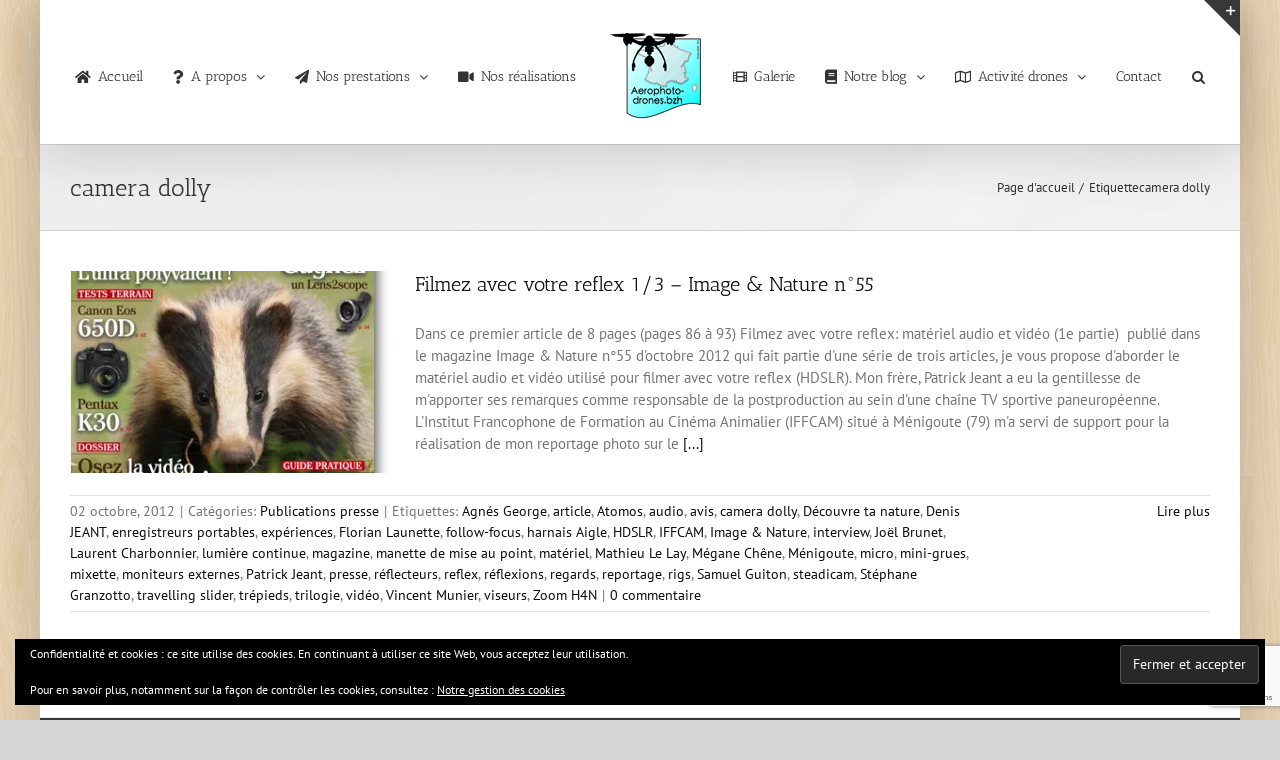

--- FILE ---
content_type: text/html; charset=UTF-8
request_url: https://aerophoto-drones.bzh/tag/camera-dolly/
body_size: 27987
content:
<!DOCTYPE html>
<html class="avada-html-layout-boxed avada-html-header-position-top avada-html-is-archive avada-has-page-background-pattern awb-scroll" lang="fr-FR" prefix="og: http://ogp.me/ns# fb: http://ogp.me/ns/fb#">
<head>
	<meta http-equiv="X-UA-Compatible" content="IE=edge" />
	<meta http-equiv="Content-Type" content="text/html; charset=utf-8"/>
	<meta name="viewport" content="width=device-width, initial-scale=1" />
	<meta name='robots' content='index, follow, max-image-preview:large, max-snippet:-1, max-video-preview:-1' />

	<!-- This site is optimized with the Yoast SEO plugin v26.8 - https://yoast.com/product/yoast-seo-wordpress/ -->
	<title>camera dolly Archives - Aerophoto-drones.bzh</title>
	<link rel="canonical" href="https://aerophoto-drones.bzh/tag/camera-dolly/" />
	<meta property="og:locale" content="fr_FR" />
	<meta property="og:type" content="article" />
	<meta property="og:title" content="camera dolly Archives - Aerophoto-drones.bzh" />
	<meta property="og:url" content="https://aerophoto-drones.bzh/tag/camera-dolly/" />
	<meta property="og:site_name" content="Aerophoto-drones.bzh" />
	<meta property="og:image" content="https://i0.wp.com/aerophoto-drones.bzh/wp-content/uploads/2016/02/logo3blue-1-e1455649972674.png?fit=100%2C98&ssl=1" />
	<meta property="og:image:width" content="100" />
	<meta property="og:image:height" content="98" />
	<meta property="og:image:type" content="image/png" />
	<meta name="twitter:card" content="summary_large_image" />
	<meta name="twitter:site" content="@DenisJeant" />
	<script type="application/ld+json" class="yoast-schema-graph">{"@context":"https://schema.org","@graph":[{"@type":"CollectionPage","@id":"https://aerophoto-drones.bzh/tag/camera-dolly/","url":"https://aerophoto-drones.bzh/tag/camera-dolly/","name":"camera dolly Archives - Aerophoto-drones.bzh","isPartOf":{"@id":"https://aerophoto-drones.bzh/#website"},"primaryImageOfPage":{"@id":"https://aerophoto-drones.bzh/tag/camera-dolly/#primaryimage"},"image":{"@id":"https://aerophoto-drones.bzh/tag/camera-dolly/#primaryimage"},"thumbnailUrl":"https://i0.wp.com/aerophoto-drones.bzh/wp-content/uploads/2012/10/couvimagenature55.jpg?fit=340%2C475&ssl=1","breadcrumb":{"@id":"https://aerophoto-drones.bzh/tag/camera-dolly/#breadcrumb"},"inLanguage":"fr-FR"},{"@type":"ImageObject","inLanguage":"fr-FR","@id":"https://aerophoto-drones.bzh/tag/camera-dolly/#primaryimage","url":"https://i0.wp.com/aerophoto-drones.bzh/wp-content/uploads/2012/10/couvimagenature55.jpg?fit=340%2C475&ssl=1","contentUrl":"https://i0.wp.com/aerophoto-drones.bzh/wp-content/uploads/2012/10/couvimagenature55.jpg?fit=340%2C475&ssl=1","width":340,"height":475,"caption":"couv Image & Nature n°55"},{"@type":"BreadcrumbList","@id":"https://aerophoto-drones.bzh/tag/camera-dolly/#breadcrumb","itemListElement":[{"@type":"ListItem","position":1,"name":"Accueil","item":"https://aerophoto-drones.bzh/"},{"@type":"ListItem","position":2,"name":"camera dolly"}]},{"@type":"WebSite","@id":"https://aerophoto-drones.bzh/#website","url":"https://aerophoto-drones.bzh/","name":"Aerophoto-drones.bzh","description":"Bretagne, drones, prises de vues, vidéos et photos aériennes","publisher":{"@id":"https://aerophoto-drones.bzh/#organization"},"potentialAction":[{"@type":"SearchAction","target":{"@type":"EntryPoint","urlTemplate":"https://aerophoto-drones.bzh/?s={search_term_string}"},"query-input":{"@type":"PropertyValueSpecification","valueRequired":true,"valueName":"search_term_string"}}],"inLanguage":"fr-FR"},{"@type":"Organization","@id":"https://aerophoto-drones.bzh/#organization","name":"Aerophoto-drones.bzh","url":"https://aerophoto-drones.bzh/","logo":{"@type":"ImageObject","inLanguage":"fr-FR","@id":"https://aerophoto-drones.bzh/#/schema/logo/image/","url":"https://i0.wp.com/aerophoto-drones.bzh/wp-content/uploads/2016/02/logo3blue-1-e1455649972674.png?fit=100%2C98&ssl=1","contentUrl":"https://i0.wp.com/aerophoto-drones.bzh/wp-content/uploads/2016/02/logo3blue-1-e1455649972674.png?fit=100%2C98&ssl=1","width":100,"height":98,"caption":"Aerophoto-drones.bzh"},"image":{"@id":"https://aerophoto-drones.bzh/#/schema/logo/image/"},"sameAs":["https://www.facebook.com/DenisJEANT","https://x.com/DenisJeant","https://www.linkedin.com/in/denis-jeant-46089232","https://fr.pinterest.com/denisjeant/","https://www.youtube.com/channel/UCEPzyPPAHcdHwi6QaoCqJXw"]}]}</script>
	<!-- / Yoast SEO plugin. -->


<link rel='dns-prefetch' href='//maps.googleapis.com' />
<link rel='dns-prefetch' href='//stats.wp.com' />
<link rel='dns-prefetch' href='//use.fontawesome.com' />
<link rel='dns-prefetch' href='//v0.wordpress.com' />
<link rel='preconnect' href='//i0.wp.com' />
<link rel="alternate" type="application/rss+xml" title="Aerophoto-drones.bzh &raquo; Flux" href="https://aerophoto-drones.bzh/feed/" />
<link rel="alternate" type="application/rss+xml" title="Aerophoto-drones.bzh &raquo; Flux des commentaires" href="https://aerophoto-drones.bzh/comments/feed/" />
<link rel="alternate" type="text/calendar" title="Aerophoto-drones.bzh &raquo; Flux iCal" href="https://aerophoto-drones.bzh/events/?ical=1" />
								<link rel="icon" href="https://aerophoto-drones.bzh/wp-content/uploads/2017/03/favicon16x16.png" type="image/png" />
		
					<!-- Apple Touch Icon -->
						<link rel="apple-touch-icon" sizes="180x180" href="https://aerophoto-drones.bzh/wp-content/uploads/2017/03/favicon114x114.png" type="image/png">
		
					<!-- Android Icon -->
						<link rel="icon" sizes="192x192" href="https://aerophoto-drones.bzh/wp-content/uploads/2017/03/favicon57x57.png" type="image/png">
		
					<!-- MS Edge Icon -->
						<meta name="msapplication-TileImage" content="https://aerophoto-drones.bzh/wp-content/uploads/2017/03/favicon72x72.png" type="image/png">
				<link rel="alternate" type="application/rss+xml" title="Aerophoto-drones.bzh &raquo; Flux de l’étiquette camera dolly" href="https://aerophoto-drones.bzh/tag/camera-dolly/feed/" />
				
		<meta property="og:locale" content="fr_FR"/>
		<meta property="og:type" content="article"/>
		<meta property="og:site_name" content="Aerophoto-drones.bzh"/>
		<meta property="og:title" content="camera dolly Archives - Aerophoto-drones.bzh"/>
				<meta property="og:url" content="https://aerophoto-drones.bzh/2012/10/02/filmez-reflex1-image-nature-55/"/>
																				<meta property="og:image" content="https://i0.wp.com/aerophoto-drones.bzh/wp-content/uploads/2012/10/couvimagenature55.jpg?fit=340%2C475&ssl=1"/>
		<meta property="og:image:width" content="340"/>
		<meta property="og:image:height" content="475"/>
		<meta property="og:image:type" content="image/jpeg"/>
				<style id='wp-img-auto-sizes-contain-inline-css' type='text/css'>
img:is([sizes=auto i],[sizes^="auto," i]){contain-intrinsic-size:3000px 1500px}
/*# sourceURL=wp-img-auto-sizes-contain-inline-css */
</style>
<link rel='stylesheet' id='srfPrettyLinksStyleSheets-css' href='https://aerophoto-drones.bzh/wp-content/plugins/pretty-file-links//styles/prettylinks_fully_inline.css?ver=6.9' type='text/css' media='all' />
<link rel='stylesheet' id='bootstrap-css-css' href='https://aerophoto-drones.bzh/wp-content/plugins/wd-google-maps/css/bootstrap.css?ver=1.0.51' type='text/css' media='all' />
<link rel='stylesheet' id='frontend_main-css-css' href='https://aerophoto-drones.bzh/wp-content/plugins/wd-google-maps/css/frontend_main.css?ver=1.0.51' type='text/css' media='all' />
<style id='wp-emoji-styles-inline-css' type='text/css'>

	img.wp-smiley, img.emoji {
		display: inline !important;
		border: none !important;
		box-shadow: none !important;
		height: 1em !important;
		width: 1em !important;
		margin: 0 0.07em !important;
		vertical-align: -0.1em !important;
		background: none !important;
		padding: 0 !important;
	}
/*# sourceURL=wp-emoji-styles-inline-css */
</style>
<link rel='stylesheet' id='contact-form-7-css' href='https://aerophoto-drones.bzh/wp-content/plugins/contact-form-7/includes/css/styles.css?ver=6.1.4' type='text/css' media='all' />
<link rel='stylesheet' id='foobox-free-min-css' href='https://aerophoto-drones.bzh/wp-content/plugins/foobox-image-lightbox/free/css/foobox.free.min.css?ver=2.7.41' type='text/css' media='all' />
<link rel='stylesheet' id='qtip2css-css' href='https://aerophoto-drones.bzh/wp-content/plugins/wordpress-tooltips/js/qtip2/jquery.qtip.min.css?ver=6.9' type='text/css' media='all' />
<link rel='stylesheet' id='directorycss-css' href='https://aerophoto-drones.bzh/wp-content/plugins/wordpress-tooltips/js/jdirectory/directory.min.css?ver=6.9' type='text/css' media='all' />
<link rel='stylesheet' id='wpba_front_end_styles-css' href='https://aerophoto-drones.bzh/wp-content/plugins/wp-better-attachments/assets/css/wpba-frontend.css?ver=1.3.11' type='text/css' media='all' />
<link rel='stylesheet' id='wp-glossary-css-css' href='https://aerophoto-drones.bzh/wp-content/plugins/wp-glossary/css/wp-glossary.css?ver=6.9' type='text/css' media='all' />
<link rel='stylesheet' id='wp-glossary-qtip-css-css' href='https://aerophoto-drones.bzh/wp-content/plugins/wp-glossary/ext/jquery.qtip.css?ver=6.9' type='text/css' media='all' />
<link rel='stylesheet' id='ppress-frontend-css' href='https://aerophoto-drones.bzh/wp-content/plugins/wp-user-avatar/assets/css/frontend.min.css?ver=4.16.8' type='text/css' media='all' />
<link rel='stylesheet' id='ppress-flatpickr-css' href='https://aerophoto-drones.bzh/wp-content/plugins/wp-user-avatar/assets/flatpickr/flatpickr.min.css?ver=4.16.8' type='text/css' media='all' />
<link rel='stylesheet' id='ppress-select2-css' href='https://aerophoto-drones.bzh/wp-content/plugins/wp-user-avatar/assets/select2/select2.min.css?ver=6.9' type='text/css' media='all' />
<link rel='stylesheet' id='foo_video-css' href='https://aerophoto-drones.bzh/wp-content/plugins/foogallery-videos/css/gallery-foo_video.css?ver=1.0.11' type='text/css' media='all' />
<link rel='stylesheet' id='jetpack-swiper-library-css' href='https://aerophoto-drones.bzh/wp-content/plugins/jetpack/_inc/blocks/swiper.css?ver=15.4' type='text/css' media='all' />
<link rel='stylesheet' id='jetpack-carousel-css' href='https://aerophoto-drones.bzh/wp-content/plugins/jetpack/modules/carousel/jetpack-carousel.css?ver=15.4' type='text/css' media='all' />
<link rel='stylesheet' id='tiled-gallery-css' href='https://aerophoto-drones.bzh/wp-content/plugins/jetpack/modules/tiled-gallery/tiled-gallery/tiled-gallery.css?ver=2023-08-21' type='text/css' media='all' />
<link rel='stylesheet' id='jetpack-subscriptions-css' href='https://aerophoto-drones.bzh/wp-content/plugins/jetpack/_inc/build/subscriptions/subscriptions.min.css?ver=15.4' type='text/css' media='all' />
<link rel='stylesheet' id='bfa-font-awesome-css' href='https://use.fontawesome.com/releases/v5.15.4/css/all.css?ver=2.0.3' type='text/css' media='all' />
<link rel='stylesheet' id='bfa-font-awesome-v4-shim-css' href='https://use.fontawesome.com/releases/v5.15.4/css/v4-shims.css?ver=2.0.3' type='text/css' media='all' />
<style id='bfa-font-awesome-v4-shim-inline-css' type='text/css'>

			@font-face {
				font-family: 'FontAwesome';
				src: url('https://use.fontawesome.com/releases/v5.15.4/webfonts/fa-brands-400.eot'),
				url('https://use.fontawesome.com/releases/v5.15.4/webfonts/fa-brands-400.eot?#iefix') format('embedded-opentype'),
				url('https://use.fontawesome.com/releases/v5.15.4/webfonts/fa-brands-400.woff2') format('woff2'),
				url('https://use.fontawesome.com/releases/v5.15.4/webfonts/fa-brands-400.woff') format('woff'),
				url('https://use.fontawesome.com/releases/v5.15.4/webfonts/fa-brands-400.ttf') format('truetype'),
				url('https://use.fontawesome.com/releases/v5.15.4/webfonts/fa-brands-400.svg#fontawesome') format('svg');
			}

			@font-face {
				font-family: 'FontAwesome';
				src: url('https://use.fontawesome.com/releases/v5.15.4/webfonts/fa-solid-900.eot'),
				url('https://use.fontawesome.com/releases/v5.15.4/webfonts/fa-solid-900.eot?#iefix') format('embedded-opentype'),
				url('https://use.fontawesome.com/releases/v5.15.4/webfonts/fa-solid-900.woff2') format('woff2'),
				url('https://use.fontawesome.com/releases/v5.15.4/webfonts/fa-solid-900.woff') format('woff'),
				url('https://use.fontawesome.com/releases/v5.15.4/webfonts/fa-solid-900.ttf') format('truetype'),
				url('https://use.fontawesome.com/releases/v5.15.4/webfonts/fa-solid-900.svg#fontawesome') format('svg');
			}

			@font-face {
				font-family: 'FontAwesome';
				src: url('https://use.fontawesome.com/releases/v5.15.4/webfonts/fa-regular-400.eot'),
				url('https://use.fontawesome.com/releases/v5.15.4/webfonts/fa-regular-400.eot?#iefix') format('embedded-opentype'),
				url('https://use.fontawesome.com/releases/v5.15.4/webfonts/fa-regular-400.woff2') format('woff2'),
				url('https://use.fontawesome.com/releases/v5.15.4/webfonts/fa-regular-400.woff') format('woff'),
				url('https://use.fontawesome.com/releases/v5.15.4/webfonts/fa-regular-400.ttf') format('truetype'),
				url('https://use.fontawesome.com/releases/v5.15.4/webfonts/fa-regular-400.svg#fontawesome') format('svg');
				unicode-range: U+F004-F005,U+F007,U+F017,U+F022,U+F024,U+F02E,U+F03E,U+F044,U+F057-F059,U+F06E,U+F070,U+F075,U+F07B-F07C,U+F080,U+F086,U+F089,U+F094,U+F09D,U+F0A0,U+F0A4-F0A7,U+F0C5,U+F0C7-F0C8,U+F0E0,U+F0EB,U+F0F3,U+F0F8,U+F0FE,U+F111,U+F118-F11A,U+F11C,U+F133,U+F144,U+F146,U+F14A,U+F14D-F14E,U+F150-F152,U+F15B-F15C,U+F164-F165,U+F185-F186,U+F191-F192,U+F1AD,U+F1C1-F1C9,U+F1CD,U+F1D8,U+F1E3,U+F1EA,U+F1F6,U+F1F9,U+F20A,U+F247-F249,U+F24D,U+F254-F25B,U+F25D,U+F267,U+F271-F274,U+F279,U+F28B,U+F28D,U+F2B5-F2B6,U+F2B9,U+F2BB,U+F2BD,U+F2C1-F2C2,U+F2D0,U+F2D2,U+F2DC,U+F2ED,U+F328,U+F358-F35B,U+F3A5,U+F3D1,U+F410,U+F4AD;
			}
		
/*# sourceURL=bfa-font-awesome-v4-shim-inline-css */
</style>
<link rel='stylesheet' id='wpgdprc-front-css-css' href='https://aerophoto-drones.bzh/wp-content/plugins/wp-gdpr-compliance/Assets/css/front.css?ver=1706658852' type='text/css' media='all' />
<style id='wpgdprc-front-css-inline-css' type='text/css'>
:root{--wp-gdpr--bar--background-color: #000000;--wp-gdpr--bar--color: #ffffff;--wp-gdpr--button--background-color: #000000;--wp-gdpr--button--background-color--darken: #000000;--wp-gdpr--button--color: #ffffff;}
/*# sourceURL=wpgdprc-front-css-inline-css */
</style>
<link rel='stylesheet' id='fusion-dynamic-css-css' href='https://aerophoto-drones.bzh/wp-content/uploads/fusion-styles/32fc21d4ff6c988e0cff88c634cf17a8.min.css?ver=3.14.2' type='text/css' media='all' />
<script type="text/javascript" src="https://aerophoto-drones.bzh/wp-includes/js/jquery/jquery.min.js?ver=3.7.1" id="jquery-core-js"></script>
<script type="text/javascript" src="https://aerophoto-drones.bzh/wp-includes/js/jquery/jquery-migrate.min.js?ver=3.4.1" id="jquery-migrate-js"></script>
<noscript class="fusion-hidden" data-privacy-script="true" data-privacy-type="gmaps" type="text/javascript" data-privacy-src="https://maps.googleapis.com/maps/api/js?libraries=places%2Cgeometry&amp;v=3.exp&amp;language=fr&amp;key=AIzaSyDlDWURC8jimh04CWRaG94zfUgek15Yx1U&amp;ver=6.9" id="gmwd_map-js-js"></noscript>
<script type="text/javascript" src="https://aerophoto-drones.bzh/wp-content/plugins/wd-google-maps/js/init_map.js?ver=1.0.51" id="frontend_init_map-js-js"></script>
<script type="text/javascript" src="https://aerophoto-drones.bzh/wp-content/plugins/wd-google-maps/js/frontend_main.js?ver=1.0.51" id="frontend_main-js-js"></script>
<script type="text/javascript" data-jetpack-boost="ignore" src="//aerophoto-drones.bzh/wp-content/plugins/revslider/sr6/assets/js/rbtools.min.js?ver=6.7.39" async id="tp-tools-js"></script>
<script type="text/javascript" data-jetpack-boost="ignore" src="//aerophoto-drones.bzh/wp-content/plugins/revslider/sr6/assets/js/rs6.min.js?ver=6.7.39" async id="revmin-js"></script>
<script type="text/javascript" src="https://aerophoto-drones.bzh/wp-content/plugins/wordpress-tooltips/js/qtip2/jquery.qtip.min.js?ver=6.9" id="qtip2js-js"></script>
<script type="text/javascript" src="https://aerophoto-drones.bzh/wp-content/plugins/wordpress-tooltips/js/jdirectory/jquery.directory.min.js?ver=6.9" id="directoryjs-js"></script>
<script type="text/javascript" src="https://aerophoto-drones.bzh/wp-content/plugins/wp-user-avatar/assets/flatpickr/flatpickr.min.js?ver=4.16.8" id="ppress-flatpickr-js"></script>
<script type="text/javascript" src="https://aerophoto-drones.bzh/wp-content/plugins/wp-user-avatar/assets/select2/select2.min.js?ver=4.16.8" id="ppress-select2-js"></script>
<script type="text/javascript" id="foobox-free-min-js-before">
/* <![CDATA[ */
/* Run FooBox FREE (v2.7.41) */
var FOOBOX = window.FOOBOX = {
	ready: true,
	disableOthers: true,
	o: {wordpress: { enabled: true },
		fitToScreen:true,
		captions: { dataTitle: ["captionTitle","title"], dataDesc: ["captionDesc","description"] },
		rel: '',
		excludes:'.fbx-link,.nofoobox,.nolightbox,a[href*="pinterest.com/pin/create/button/"]',
		affiliate : { enabled: false },
		error: "Impossible de charger l&#039;élément - Could not load the item"},
	selectors: [
		".foogallery-container.foogallery-lightbox-foobox", ".foogallery-container.foogallery-lightbox-foobox-free", ".gallery", ".wp-block-gallery", ".wp-caption", ".wp-block-image", "a:has(img[class*=wp-image-])", ".post a:has(img[class*=wp-image-])", ".foobox"
	],
	pre: function( $ ){
		// Custom JavaScript (Pre)
		
	},
	post: function( $ ){
		// Custom JavaScript (Post)
		
		// Custom Captions Code
		
	},
	custom: function( $ ){
		// Custom Extra JS
		
	}
};
//# sourceURL=foobox-free-min-js-before
/* ]]> */
</script>
<script type="text/javascript" src="https://aerophoto-drones.bzh/wp-content/plugins/foobox-image-lightbox/free/js/foobox.free.min.js?ver=2.7.41" id="foobox-free-min-js"></script>
<script type="text/javascript" id="wpgdprc-front-js-js-extra">
/* <![CDATA[ */
var wpgdprcFront = {"ajaxUrl":"https://aerophoto-drones.bzh/wp-admin/admin-ajax.php","ajaxNonce":"0f7615bd98","ajaxArg":"security","pluginPrefix":"wpgdprc","blogId":"1","isMultiSite":"","locale":"fr_FR","showSignUpModal":"","showFormModal":"","cookieName":"wpgdprc-consent","consentVersion":"","path":"/","prefix":"wpgdprc"};
//# sourceURL=wpgdprc-front-js-js-extra
/* ]]> */
</script>
<script type="text/javascript" src="https://aerophoto-drones.bzh/wp-content/plugins/wp-gdpr-compliance/Assets/js/front.min.js?ver=1706658852" id="wpgdprc-front-js-js"></script>
<link rel="https://api.w.org/" href="https://aerophoto-drones.bzh/wp-json/" /><link rel="alternate" title="JSON" type="application/json" href="https://aerophoto-drones.bzh/wp-json/wp/v2/tags/571" /><link rel="EditURI" type="application/rsd+xml" title="RSD" href="https://aerophoto-drones.bzh/xmlrpc.php?rsd" />
<meta name="generator" content="WordPress 6.9" />
 	<script type="text/javascript">	
	if(typeof jQuery=='undefined')
	{
		document.write('<'+'script src="https://aerophoto-drones.bzh/wp-content/plugins//wordpress-tooltips/js/qtip/jquery.js" type="text/javascript"></'+'script>');
	}
	</script>
	<script type="text/javascript">

	function toolTips(whichID,theTipContent)
	{
    		theTipContent = theTipContent.replace('[[[[[','');
    		theTipContent = theTipContent.replace(']]]]]','');
    		theTipContent = theTipContent.replace('@@@@','');
    		theTipContent = theTipContent.replace('####','');
    		theTipContent = theTipContent.replace('%%%%','');
    		theTipContent = theTipContent.replace('//##','');
    		theTipContent = theTipContent.replace('##]]','');
    		    		    		    		
			jQuery(whichID).qtip
			(
				{
					content:
					{
						text:theTipContent,
												
					},
   					style:
   					{
   					   						classes:' qtip-dark wordpress-tooltip-free qtip-rounded qtip-shadow '
    				},
    				position:
    				{
    					viewport: jQuery(window),
    					my: 'bottom center',
    					at: 'top center'
    				},
					show:'mouseover',
					hide: { fixed: true, delay: 200 }
				}
			)
	}
</script>
	
	<style type="text/css">
	.tooltips_table .tooltipsall
	{
		border-bottom:none !important;
	}
	.tooltips_table span {
    color: inherit !important;
	}
	.qtip-content .tooltipsall
	{
		border-bottom:none !important;
		color: inherit !important;
	}
	
		.tooltipsincontent
	{
		border-bottom:2px dotted #888;	
	}

	.tooltipsPopupCreditLink a
	{
		color:gray;
	}	
	</style>
			<style type="text/css">
			.navitems a
			{
				text-decoration: none !important;
			}
		</style>
		<meta name="tec-api-version" content="v1"><meta name="tec-api-origin" content="https://aerophoto-drones.bzh"><link rel="alternate" href="https://aerophoto-drones.bzh/wp-json/tribe/events/v1/events/?tags=camera-dolly" />	<style>img#wpstats{display:none}</style>
		<style type="text/css" id="css-fb-visibility">@media screen and (max-width: 640px){.fusion-no-small-visibility{display:none !important;}body .sm-text-align-center{text-align:center !important;}body .sm-text-align-left{text-align:left !important;}body .sm-text-align-right{text-align:right !important;}body .sm-text-align-justify{text-align:justify !important;}body .sm-flex-align-center{justify-content:center !important;}body .sm-flex-align-flex-start{justify-content:flex-start !important;}body .sm-flex-align-flex-end{justify-content:flex-end !important;}body .sm-mx-auto{margin-left:auto !important;margin-right:auto !important;}body .sm-ml-auto{margin-left:auto !important;}body .sm-mr-auto{margin-right:auto !important;}body .fusion-absolute-position-small{position:absolute;width:100%;}.awb-sticky.awb-sticky-small{ position: sticky; top: var(--awb-sticky-offset,0); }}@media screen and (min-width: 641px) and (max-width: 1024px){.fusion-no-medium-visibility{display:none !important;}body .md-text-align-center{text-align:center !important;}body .md-text-align-left{text-align:left !important;}body .md-text-align-right{text-align:right !important;}body .md-text-align-justify{text-align:justify !important;}body .md-flex-align-center{justify-content:center !important;}body .md-flex-align-flex-start{justify-content:flex-start !important;}body .md-flex-align-flex-end{justify-content:flex-end !important;}body .md-mx-auto{margin-left:auto !important;margin-right:auto !important;}body .md-ml-auto{margin-left:auto !important;}body .md-mr-auto{margin-right:auto !important;}body .fusion-absolute-position-medium{position:absolute;width:100%;}.awb-sticky.awb-sticky-medium{ position: sticky; top: var(--awb-sticky-offset,0); }}@media screen and (min-width: 1025px){.fusion-no-large-visibility{display:none !important;}body .lg-text-align-center{text-align:center !important;}body .lg-text-align-left{text-align:left !important;}body .lg-text-align-right{text-align:right !important;}body .lg-text-align-justify{text-align:justify !important;}body .lg-flex-align-center{justify-content:center !important;}body .lg-flex-align-flex-start{justify-content:flex-start !important;}body .lg-flex-align-flex-end{justify-content:flex-end !important;}body .lg-mx-auto{margin-left:auto !important;margin-right:auto !important;}body .lg-ml-auto{margin-left:auto !important;}body .lg-mr-auto{margin-right:auto !important;}body .fusion-absolute-position-large{position:absolute;width:100%;}.awb-sticky.awb-sticky-large{ position: sticky; top: var(--awb-sticky-offset,0); }}</style><style type="text/css">.recentcomments a{display:inline !important;padding:0 !important;margin:0 !important;}</style><style>.removed_link, a.removed_link {
	text-decoration: line-through;
}</style><meta name="generator" content="Powered by Slider Revolution 6.7.39 - responsive, Mobile-Friendly Slider Plugin for WordPress with comfortable drag and drop interface." />
<script data-jetpack-boost="ignore">function setREVStartSize(e){
			//window.requestAnimationFrame(function() {
				window.RSIW = window.RSIW===undefined ? window.innerWidth : window.RSIW;
				window.RSIH = window.RSIH===undefined ? window.innerHeight : window.RSIH;
				try {
					var pw = document.getElementById(e.c).parentNode.offsetWidth,
						newh;
					pw = pw===0 || isNaN(pw) || (e.l=="fullwidth" || e.layout=="fullwidth") ? window.RSIW : pw;
					e.tabw = e.tabw===undefined ? 0 : parseInt(e.tabw);
					e.thumbw = e.thumbw===undefined ? 0 : parseInt(e.thumbw);
					e.tabh = e.tabh===undefined ? 0 : parseInt(e.tabh);
					e.thumbh = e.thumbh===undefined ? 0 : parseInt(e.thumbh);
					e.tabhide = e.tabhide===undefined ? 0 : parseInt(e.tabhide);
					e.thumbhide = e.thumbhide===undefined ? 0 : parseInt(e.thumbhide);
					e.mh = e.mh===undefined || e.mh=="" || e.mh==="auto" ? 0 : parseInt(e.mh,0);
					if(e.layout==="fullscreen" || e.l==="fullscreen")
						newh = Math.max(e.mh,window.RSIH);
					else{
						e.gw = Array.isArray(e.gw) ? e.gw : [e.gw];
						for (var i in e.rl) if (e.gw[i]===undefined || e.gw[i]===0) e.gw[i] = e.gw[i-1];
						e.gh = e.el===undefined || e.el==="" || (Array.isArray(e.el) && e.el.length==0)? e.gh : e.el;
						e.gh = Array.isArray(e.gh) ? e.gh : [e.gh];
						for (var i in e.rl) if (e.gh[i]===undefined || e.gh[i]===0) e.gh[i] = e.gh[i-1];
											
						var nl = new Array(e.rl.length),
							ix = 0,
							sl;
						e.tabw = e.tabhide>=pw ? 0 : e.tabw;
						e.thumbw = e.thumbhide>=pw ? 0 : e.thumbw;
						e.tabh = e.tabhide>=pw ? 0 : e.tabh;
						e.thumbh = e.thumbhide>=pw ? 0 : e.thumbh;
						for (var i in e.rl) nl[i] = e.rl[i]<window.RSIW ? 0 : e.rl[i];
						sl = nl[0];
						for (var i in nl) if (sl>nl[i] && nl[i]>0) { sl = nl[i]; ix=i;}
						var m = pw>(e.gw[ix]+e.tabw+e.thumbw) ? 1 : (pw-(e.tabw+e.thumbw)) / (e.gw[ix]);
						newh =  (e.gh[ix] * m) + (e.tabh + e.thumbh);
					}
					var el = document.getElementById(e.c);
					if (el!==null && el) el.style.height = newh+"px";
					el = document.getElementById(e.c+"_wrapper");
					if (el!==null && el) {
						el.style.height = newh+"px";
						el.style.display = "block";
					}
				} catch(e){
					console.log("Failure at Presize of Slider:" + e)
				}
			//});
		  };</script>
		<style type="text/css" id="wp-custom-css">
			/*
Vous pouvez ajouter du CSS personnalisé ici.

Cliquez sur l’icône d’aide ci-dessus pour en savoir plus.
*/		</style>
				<script type="text/javascript">
			var doc = document.documentElement;
			doc.setAttribute( 'data-useragent', navigator.userAgent );
		</script>
		
	<link rel='stylesheet' id='eu-cookie-law-style-css' href='https://aerophoto-drones.bzh/wp-content/plugins/jetpack/modules/widgets/eu-cookie-law/style.css?ver=15.4' type='text/css' media='all' />
<link rel='stylesheet' id='rs-plugin-settings-css' href='//aerophoto-drones.bzh/wp-content/plugins/revslider/sr6/assets/css/rs6.css?ver=6.7.39' type='text/css' media='all' />
<style id='rs-plugin-settings-inline-css' type='text/css'>
#rs-demo-id {}
/*# sourceURL=rs-plugin-settings-inline-css */
</style>
</head>

<body data-rsssl=1 class="archive tag tag-camera-dolly tag-571 wp-theme-Avada tribe-no-js fusion-image-hovers fusion-pagination-sizing fusion-button_type-3d fusion-button_span-no fusion-button_gradient-linear avada-image-rollover-circle-yes avada-image-rollover-yes avada-image-rollover-direction-left fusion-has-button-gradient fusion-body ltr fusion-sticky-header no-mobile-sticky-header no-mobile-slidingbar no-mobile-totop avada-has-rev-slider-styles fusion-disable-outline fusion-sub-menu-fade mobile-logo-pos-center layout-boxed-mode avada-has-boxed-modal-shadow-light layout-scroll-offset-full avada-has-zero-margin-offset-top fusion-top-header menu-text-align-center mobile-menu-design-modern fusion-show-pagination-text fusion-header-layout-v7 avada-responsive avada-footer-fx-sticky-with-parallax-bg-image avada-menu-highlight-style-bar fusion-search-form-classic fusion-main-menu-search-dropdown fusion-avatar-square avada-sticky-shrinkage avada-dropdown-styles avada-blog-layout-medium avada-blog-archive-layout-medium avada-ec-not-100-width avada-ec-meta-layout-sidebar avada-header-shadow-yes avada-menu-icon-position-left avada-has-megamenu-shadow avada-has-mainmenu-dropdown-divider avada-has-pagetitle-100-width avada-has-pagetitle-bg-full avada-has-pagetitle-bg-parallax avada-has-main-nav-search-icon avada-has-megamenu-item-divider avada-has-100-footer avada-has-breadcrumb-mobile-hidden avada-has-titlebar-bar_and_content avada-has-slidingbar-widgets avada-has-slidingbar-position-top avada-slidingbar-toggle-style-triangle avada-has-pagination-padding avada-flyout-menu-direction-right avada-ec-views-v2" data-awb-post-id="3666">
		<a class="skip-link screen-reader-text" href="#content">Passer au contenu</a>

	<div id="boxed-wrapper">
							
		<div id="wrapper" class="fusion-wrapper">
			<div id="home" style="position:relative;top:-1px;"></div>
							
					
			<header class="fusion-header-wrapper fusion-header-shadow">
				<div class="fusion-header-v7 fusion-logo-alignment fusion-logo-center fusion-sticky-menu-1 fusion-sticky-logo-1 fusion-mobile-logo-1  fusion-mobile-menu-design-modern">
					<div class="fusion-header-sticky-height"></div>
<div class="fusion-header" >
	<div class="fusion-row fusion-middle-logo-menu">
				<nav class="fusion-main-menu" aria-label="Menu principal"><ul id="menu-haut" class="fusion-menu fusion-middle-logo-ul"><li  id="menu-item-14"  class="menu-item menu-item-type-post_type menu-item-object-page menu-item-home menu-item-14"  data-item-id="14"><a  href="https://aerophoto-drones.bzh/" class="fusion-top-level-link fusion-flex-link fusion-bar-highlight"><span class="fusion-megamenu-icon"><i class="glyphicon  fa fa-home" aria-hidden="true"></i></span><span class="menu-text">Accueil</span></a></li><li  id="menu-item-773"  class="menu-item menu-item-type-custom menu-item-object-custom menu-item-has-children menu-item-773 fusion-dropdown-menu"  data-item-id="773"><a  title="A propos" class="fusion-top-level-link fusion-flex-link fusion-bar-highlight"><span class="fusion-megamenu-icon"><i class="glyphicon  fa fa-question" aria-hidden="true"></i></span><span class="menu-text">A propos</span> <span class="fusion-caret"><i class="fusion-dropdown-indicator" aria-hidden="true"></i></span></a><ul class="sub-menu"><li  id="menu-item-1295"  class="menu-item menu-item-type-post_type menu-item-object-page menu-item-1295 fusion-dropdown-submenu" ><a  href="https://aerophoto-drones.bzh/moyens-techniques-et-drones/" class="fusion-bar-highlight"><span><span class="fusion-megamenu-icon"><i class="glyphicon  fa fa-paper-plane-o" aria-hidden="true"></i></span>Moyens techniques et drones</span></a></li><li  id="menu-item-3653"  class="menu-item menu-item-type-taxonomy menu-item-object-category menu-item-3653 fusion-dropdown-submenu" ><a  href="https://aerophoto-drones.bzh/category/publications-presse/" class="fusion-bar-highlight"><span><span class="fusion-megamenu-icon"><i class="glyphicon  fa fa-newspaper-o" aria-hidden="true"></i></span>Publications presse</span></a></li><li  id="menu-item-4113"  class="menu-item menu-item-type-post_type menu-item-object-page menu-item-4113 fusion-dropdown-submenu" ><a  href="https://aerophoto-drones.bzh/a-propos-de-denis-jeant/" class="fusion-bar-highlight"><span><span class="fusion-megamenu-icon"><i class="glyphicon  fa fa-user-circle" aria-hidden="true"></i></span>A propos de Denis JEANT</span></a></li><li  id="menu-item-4211"  class="menu-item menu-item-type-custom menu-item-object-custom menu-item-4211 fusion-dropdown-submenu" ><a  href="https://aerophoto-drones.bzh/events/" class="fusion-bar-highlight"><span><span class="fusion-megamenu-icon"><i class="glyphicon fa-calendar-alt fas" aria-hidden="true"></i></span>Calendrier des manifestations</span></a></li><li  id="menu-item-2443"  class="menu-item menu-item-type-post_type menu-item-object-page menu-item-2443 fusion-dropdown-submenu" ><a  href="https://aerophoto-drones.bzh/glossaire-des-termes-et-drones/" class="fusion-bar-highlight"><span><span class="fusion-megamenu-icon"><i class="glyphicon  fa fa-book" aria-hidden="true"></i></span>Glossaire des termes &#038; drones</span></a></li><li  id="menu-item-10638"  class="menu-item menu-item-type-post_type menu-item-object-page menu-item-privacy-policy menu-item-10638 fusion-dropdown-submenu" ><a  href="https://aerophoto-drones.bzh/politique-de-confidentialite/" class="fusion-bar-highlight"><span><span class="fusion-megamenu-icon"><i class="glyphicon fa-user-lock fas" aria-hidden="true"></i></span>Politique de confidentialité</span></a></li><li  id="menu-item-802"  class="menu-item menu-item-type-post_type menu-item-object-page menu-item-802 fusion-dropdown-submenu" ><a  href="https://aerophoto-drones.bzh/mentions-legales/" class="fusion-bar-highlight"><span><span class="fusion-megamenu-icon"><i class="glyphicon  fa fa-file-text-o" aria-hidden="true"></i></span>Mentions légales</span></a></li></ul></li><li  id="menu-item-1290"  class="menu-item menu-item-type-custom menu-item-object-custom menu-item-has-children menu-item-1290 fusion-dropdown-menu"  data-item-id="1290"><a  class="fusion-top-level-link fusion-flex-link fusion-bar-highlight"><span class="fusion-megamenu-icon"><i class="glyphicon  fa fa-paper-plane" aria-hidden="true"></i></span><span class="menu-text">Nos prestations</span> <span class="fusion-caret"><i class="fusion-dropdown-indicator" aria-hidden="true"></i></span></a><ul class="sub-menu"><li  id="menu-item-1292"  class="menu-item menu-item-type-post_type menu-item-object-page menu-item-1292 fusion-dropdown-submenu" ><a  href="https://aerophoto-drones.bzh/tarifs-devis-et-prise-de-vues-aeriennes-en-drone/" class="fusion-bar-highlight"><span><span class="fusion-megamenu-icon"><i class="glyphicon  fa fa-calculator" aria-hidden="true"></i></span>Tarifs, devis et prise de vues aériennes en drone</span></a></li><li  id="menu-item-637"  class="menu-item menu-item-type-post_type menu-item-object-page menu-item-637 fusion-dropdown-submenu" ><a  href="https://aerophoto-drones.bzh/moyens-techniques-et-drones/" class="fusion-bar-highlight"><span><span class="fusion-megamenu-icon"><i class="glyphicon  fa fa-paper-plane-o" aria-hidden="true"></i></span>Moyens techniques et drones</span></a></li><li  id="menu-item-1446"  class="menu-item menu-item-type-post_type menu-item-object-page menu-item-1446 fusion-dropdown-submenu" ><a  href="https://aerophoto-drones.bzh/applications-et-drones/" class="fusion-bar-highlight"><span><span class="fusion-megamenu-icon"><i class="glyphicon  fa fa-camera" aria-hidden="true"></i></span>Applications et drones</span></a></li><li  id="menu-item-8344"  class="menu-item menu-item-type-post_type menu-item-object-page menu-item-8344 fusion-dropdown-submenu" ><a  href="https://aerophoto-drones.bzh/reportages-tournages-medias-et-drones/" class="fusion-bar-highlight"><span><span class="fusion-megamenu-icon"><i class="glyphicon  fa fa-television" aria-hidden="true"></i></span>Reportages, tournages, médias et drones</span></a></li><li  id="menu-item-2926"  class="menu-item menu-item-type-post_type menu-item-object-page menu-item-2926 fusion-dropdown-submenu" ><a  href="https://aerophoto-drones.bzh/nos-autorisations-dgac-prefectures-et-assurance/" class="fusion-bar-highlight"><span><span class="fusion-megamenu-icon"><i class="glyphicon  fa fa-graduation-cap" aria-hidden="true"></i></span>Nos autorisations DGAC, préfectures et assurance</span></a></li><li  id="menu-item-1296"  class="menu-item menu-item-type-post_type menu-item-object-page menu-item-1296 fusion-dropdown-submenu" ><a  title="Réglementation aérienne" href="https://aerophoto-drones.bzh/drones-reglementation-aerienne-france/" class="fusion-bar-highlight"><span><span class="fusion-megamenu-icon"><i class="glyphicon  fa fa-gavel" aria-hidden="true"></i></span>Réglementation aérienne</span></a></li><li  id="menu-item-10616"  class="menu-item menu-item-type-custom menu-item-object-custom menu-item-10616 fusion-dropdown-submenu" ><a  title="Vente matériel sécu" target="_blank" rel="noopener noreferrer" href="https://www.safety-drone.shop" class="fusion-bar-highlight"><span><span class="fusion-megamenu-icon"><i class="glyphicon fa-flag far" aria-hidden="true"></i></span>Boutique ventes de matériel de sécurité</span></a></li></ul></li><li  id="menu-item-7944"  class="menu-item menu-item-type-post_type menu-item-object-page menu-item-7944"  data-item-id="7944"><a  href="https://aerophoto-drones.bzh/tournages-aeriens-realisations-bretagne/" class="fusion-top-level-link fusion-flex-link fusion-bar-highlight"><span class="fusion-megamenu-icon"><i class="glyphicon  fa fa-video-camera" aria-hidden="true"></i></span><span class="menu-text">Nos réalisations</span></a></li>	<li class="fusion-middle-logo-menu-logo fusion-logo" data-margin-top="20px" data-margin-bottom="20px" data-margin-left="0px" data-margin-right="0px">
			<a class="fusion-logo-link"  href="https://aerophoto-drones.bzh/" >

						<!-- standard logo -->
			<img src="https://aerophoto-drones.bzh/wp-content/uploads/2017/03/logo.png" srcset="https://aerophoto-drones.bzh/wp-content/uploads/2017/03/logo.png 1x" width="97" height="94" alt="Aerophoto-drones.bzh Logo" data-retina_logo_url="" class="fusion-standard-logo" />

											<!-- mobile logo -->
				<img src="https://aerophoto-drones.bzh/wp-content/uploads/2017/03/logo.png" srcset="https://aerophoto-drones.bzh/wp-content/uploads/2017/03/logo.png 1x" width="97" height="94" alt="Aerophoto-drones.bzh Logo" data-retina_logo_url="" class="fusion-mobile-logo" />
			
											<!-- sticky header logo -->
				<img src="https://aerophoto-drones.bzh/wp-content/uploads/2017/03/logo.png" srcset="https://aerophoto-drones.bzh/wp-content/uploads/2017/03/logo.png 1x, https://aerophoto-drones.bzh/wp-content/uploads/2017/03/logo@2x.png 2x" width="97" height="94" style="max-height:94px;height:auto;" alt="Aerophoto-drones.bzh Logo" data-retina_logo_url="https://aerophoto-drones.bzh/wp-content/uploads/2017/03/logo@2x.png" class="fusion-sticky-logo" />
					</a>
		</li><li  id="menu-item-1406"  class="menu-item menu-item-type-post_type menu-item-object-page menu-item-1406"  data-item-id="1406"><a  href="https://aerophoto-drones.bzh/galerie-videos-photos-aeriennes-drones/" class="fusion-top-level-link fusion-flex-link fusion-bar-highlight"><span class="fusion-megamenu-icon"><i class="glyphicon  fa fa-film" aria-hidden="true"></i></span><span class="menu-text">Galerie</span></a></li><li  id="menu-item-7989"  class="menu-item menu-item-type-custom menu-item-object-custom menu-item-has-children menu-item-7989 fusion-dropdown-menu"  data-item-id="7989"><a  class="fusion-top-level-link fusion-flex-link fusion-bar-highlight"><span class="fusion-megamenu-icon"><i class="glyphicon  fa fa-book" aria-hidden="true"></i></span><span class="menu-text">Notre blog</span> <span class="fusion-caret"><i class="fusion-dropdown-indicator" aria-hidden="true"></i></span></a><ul class="sub-menu"><li  id="menu-item-10367"  class="menu-item menu-item-type-post_type menu-item-object-page menu-item-10367 fusion-dropdown-submenu" ><a  href="https://aerophoto-drones.bzh/blog-denis-jeant/" class="fusion-bar-highlight"><span><span class="fusion-megamenu-icon"><i class="glyphicon  fa fa-align-left" aria-hidden="true"></i></span>Blog &#8211; en liste</span></a></li><li  id="menu-item-7988"  class="menu-item menu-item-type-post_type menu-item-object-page menu-item-7988 fusion-dropdown-submenu" ><a  href="https://aerophoto-drones.bzh/blog-de-denis-jeant-dates/" class="fusion-bar-highlight"><span><span class="fusion-megamenu-icon"><i class="glyphicon  fa fa-calendar-check-o" aria-hidden="true"></i></span>Blog &#8211; par dates</span></a></li></ul></li><li  id="menu-item-1059"  class="menu-item menu-item-type-custom menu-item-object-custom menu-item-has-children menu-item-1059 fusion-dropdown-menu"  data-item-id="1059"><a  class="fusion-top-level-link fusion-flex-link fusion-bar-highlight"><span class="fusion-megamenu-icon"><i class="glyphicon  fa fa-map-o" aria-hidden="true"></i></span><span class="menu-text">Activité drones</span> <span class="fusion-caret"><i class="fusion-dropdown-indicator" aria-hidden="true"></i></span></a><ul class="sub-menu"><li  id="menu-item-213"  class="menu-item menu-item-type-post_type menu-item-object-page menu-item-213 fusion-dropdown-submenu" ><a  href="https://aerophoto-drones.bzh/drones-reglementation-aerienne-france/" class="fusion-bar-highlight"><span><span class="fusion-megamenu-icon"><i class="glyphicon  fa fa-gavel" aria-hidden="true"></i></span>Réglementation aérienne</span></a></li><li  id="menu-item-4210"  class="menu-item menu-item-type-custom menu-item-object-custom menu-item-4210 fusion-dropdown-submenu" ><a  href="https://aerophoto-drones.bzh/events/" class="fusion-bar-highlight"><span><span class="fusion-megamenu-icon"><i class="glyphicon  fa fa-calendar" aria-hidden="true"></i></span>Calendrier des manifestations</span></a></li><li  id="menu-item-1061"  class="menu-item menu-item-type-post_type menu-item-object-page menu-item-1061 fusion-dropdown-submenu" ><a  href="https://aerophoto-drones.bzh/meteo-carte-aero-marees-perturbations-electromagnetiques-indice-kp/" class="fusion-bar-highlight"><span><span class="fusion-megamenu-icon"><i class="glyphicon  fa fa-thermometer-three-quarters" aria-hidden="true"></i></span>Météo, carte aéro, marées et indice Kp</span></a></li><li  id="menu-item-5792"  class="menu-item menu-item-type-custom menu-item-object-custom menu-item-5792 fusion-dropdown-submenu" ><a  target="_blank" rel="noopener noreferrer" href="http://www.geoportail.gouv.fr/donnees/restrictions-pour-drones-de-loisir" class="fusion-bar-highlight"><span><span class="fusion-megamenu-icon"><i class="glyphicon  fa fa-exclamation-triangle" aria-hidden="true"></i></span>Restrictions survols drones loisir</span></a></li><li  id="menu-item-8648"  class="menu-item menu-item-type-custom menu-item-object-custom menu-item-8648 fusion-dropdown-submenu" ><a  target="_blank" rel="noopener noreferrer" href="https://alphatango.aviation-civile.gouv.fr" class="fusion-bar-highlight"><span><span class="fusion-megamenu-icon"><i class="glyphicon fa-desktop fas" aria-hidden="true"></i></span>Alpha Tango portail utilisateurs drones FR</span></a></li><li  id="menu-item-5721"  class="menu-item menu-item-type-custom menu-item-object-custom menu-item-5721 fusion-dropdown-submenu" ><a  target="_blank" rel="noopener noreferrer" href="https://www.geoportail.gouv.fr/carte?c=-3.09814453125,48.24662559071382&#038;z=9&#038;l0=GEOGRAPHICALGRIDSYSTEMS.MAPS.SCAN-OACI::GEOPORTAIL:OGC:WMTS(1)&#038;permalink=yes" class="fusion-bar-highlight"><span><span class="fusion-megamenu-icon"><i class="glyphicon fa-map fas" aria-hidden="true"></i></span>Carte aérienne OACI de mars 2020</span></a></li><li  id="menu-item-4343"  class="menu-item menu-item-type-custom menu-item-object-custom menu-item-4343 fusion-dropdown-submenu" ><a  target="_blank" rel="noopener noreferrer" href="http://www.geoportail.gouv.fr" class="fusion-bar-highlight"><span><span class="fusion-megamenu-icon"><i class="glyphicon fa-map fas" aria-hidden="true"></i></span>Site Géoportail de l&#8217;IGN (FR)</span></a></li><li  id="menu-item-11134"  class="menu-item menu-item-type-custom menu-item-object-custom menu-item-11134 fusion-dropdown-submenu" ><a  target="_blank" rel="noopener noreferrer" href="https://briefing-drone.fr" class="fusion-bar-highlight"><span><span class="fusion-megamenu-icon"><i class="glyphicon fa-compass far" aria-hidden="true"></i></span>Briefing drone</span></a></li><li  id="menu-item-11421"  class="menu-item menu-item-type-custom menu-item-object-custom menu-item-11421 fusion-dropdown-submenu" ><a  target="_blank" rel="noopener noreferrer" href="https://app.dronekeeper.com/" class="fusion-bar-highlight"><span>App. Dronekeeper.com</span></a></li><li  id="menu-item-5724"  class="menu-item menu-item-type-custom menu-item-object-custom menu-item-5724 fusion-dropdown-submenu" ><a  target="_blank" rel="noopener noreferrer" href="http://www.mach7drone.com" class="fusion-bar-highlight"><span><span class="fusion-megamenu-icon"><i class="glyphicon fa-save far" aria-hidden="true"></i></span>App. mach7drone.com</span></a></li><li  id="menu-item-1725"  class="menu-item menu-item-type-custom menu-item-object-custom menu-item-1725 fusion-dropdown-submenu" ><a  target="_blank" rel="noopener noreferrer" href="http://www.cartoradio.fr/" class="fusion-bar-highlight"><span><span class="fusion-megamenu-icon"><i class="glyphicon  fa fa-rss" aria-hidden="true"></i></span>Cartoradio de l&#8217;ANFR</span></a></li><li  id="menu-item-11137"  class="menu-item menu-item-type-custom menu-item-object-custom menu-item-11137 fusion-dropdown-submenu" ><a  target="_blank" rel="noopener noreferrer" href="http://annuaire.n2000.fr/organizations" class="fusion-bar-highlight"><span><span class="fusion-megamenu-icon"><i class="glyphicon fa-crow fas" aria-hidden="true"></i></span>Annuaire Natura 2000</span></a></li><li  id="menu-item-10303"  class="menu-item menu-item-type-custom menu-item-object-custom menu-item-10303 fusion-dropdown-submenu" ><a  target="_blank" rel="noopener noreferrer" href="https://basulm.ffplum.fr/" class="fusion-bar-highlight"><span><span class="fusion-megamenu-icon"><i class="glyphicon  fa fa-paper-plane-o" aria-hidden="true"></i></span>Bases ULM en France</span></a></li><li  id="menu-item-1289"  class="menu-item menu-item-type-custom menu-item-object-custom menu-item-1289 fusion-dropdown-submenu" ><a  target="_blank" rel="noopener noreferrer" href="https://www.sia.aviation-civile.gouv.fr/" class="fusion-bar-highlight"><span><span class="fusion-megamenu-icon"><i class="glyphicon  fa fa-plane" aria-hidden="true"></i></span>Informations aéro. civiles</span></a></li><li  id="menu-item-1553"  class="menu-item menu-item-type-custom menu-item-object-custom menu-item-1553 fusion-dropdown-submenu" ><a  target="_blank" rel="noopener noreferrer" href="http://www.dircam.dsae.defense.gouv.fr/" class="fusion-bar-highlight"><span><span class="fusion-megamenu-icon"><i class="glyphicon  fa fa-space-shuttle" aria-hidden="true"></i></span>Informations aéro. militaires</span></a></li></ul></li><li  id="menu-item-20"  class="menu-item menu-item-type-post_type menu-item-object-page menu-item-20"  data-item-id="20"><a  href="https://aerophoto-drones.bzh/contact/" class="fusion-top-level-link fusion-bar-highlight"><span class="menu-text">Contact</span></a></li><li class="fusion-custom-menu-item fusion-main-menu-search"><a class="fusion-main-menu-icon fusion-bar-highlight" href="#" aria-label="Recherche" data-title="Recherche" title="Recherche" role="button" aria-expanded="false"></a><div class="fusion-custom-menu-item-contents">		<form role="search" class="searchform fusion-search-form  fusion-search-form-classic" method="get" action="https://aerophoto-drones.bzh/">
			<div class="fusion-search-form-content">

				
				<div class="fusion-search-field search-field">
					<label><span class="screen-reader-text">Recherche pour:</span>
													<input type="search" value="" name="s" class="s" placeholder="Rechercher" required aria-required="true" aria-label="Rechercher"/>
											</label>
				</div>
				<div class="fusion-search-button search-button">
					<input type="submit" class="fusion-search-submit searchsubmit" aria-label="Recherche" value="&#xf002;" />
									</div>

				
			</div>


			
		</form>
		</div></li></ul></nav><nav class="fusion-main-menu fusion-sticky-menu" aria-label="Menu principal Sticky"><ul id="menu-haut-1" class="fusion-menu fusion-middle-logo-ul"><li   class="menu-item menu-item-type-post_type menu-item-object-page menu-item-home menu-item-14"  data-item-id="14"><a  href="https://aerophoto-drones.bzh/" class="fusion-top-level-link fusion-flex-link fusion-bar-highlight"><span class="fusion-megamenu-icon"><i class="glyphicon  fa fa-home" aria-hidden="true"></i></span><span class="menu-text">Accueil</span></a></li><li   class="menu-item menu-item-type-custom menu-item-object-custom menu-item-has-children menu-item-773 fusion-dropdown-menu"  data-item-id="773"><a  title="A propos" class="fusion-top-level-link fusion-flex-link fusion-bar-highlight"><span class="fusion-megamenu-icon"><i class="glyphicon  fa fa-question" aria-hidden="true"></i></span><span class="menu-text">A propos</span> <span class="fusion-caret"><i class="fusion-dropdown-indicator" aria-hidden="true"></i></span></a><ul class="sub-menu"><li   class="menu-item menu-item-type-post_type menu-item-object-page menu-item-1295 fusion-dropdown-submenu" ><a  href="https://aerophoto-drones.bzh/moyens-techniques-et-drones/" class="fusion-bar-highlight"><span><span class="fusion-megamenu-icon"><i class="glyphicon  fa fa-paper-plane-o" aria-hidden="true"></i></span>Moyens techniques et drones</span></a></li><li   class="menu-item menu-item-type-taxonomy menu-item-object-category menu-item-3653 fusion-dropdown-submenu" ><a  href="https://aerophoto-drones.bzh/category/publications-presse/" class="fusion-bar-highlight"><span><span class="fusion-megamenu-icon"><i class="glyphicon  fa fa-newspaper-o" aria-hidden="true"></i></span>Publications presse</span></a></li><li   class="menu-item menu-item-type-post_type menu-item-object-page menu-item-4113 fusion-dropdown-submenu" ><a  href="https://aerophoto-drones.bzh/a-propos-de-denis-jeant/" class="fusion-bar-highlight"><span><span class="fusion-megamenu-icon"><i class="glyphicon  fa fa-user-circle" aria-hidden="true"></i></span>A propos de Denis JEANT</span></a></li><li   class="menu-item menu-item-type-custom menu-item-object-custom menu-item-4211 fusion-dropdown-submenu" ><a  href="https://aerophoto-drones.bzh/events/" class="fusion-bar-highlight"><span><span class="fusion-megamenu-icon"><i class="glyphicon fa-calendar-alt fas" aria-hidden="true"></i></span>Calendrier des manifestations</span></a></li><li   class="menu-item menu-item-type-post_type menu-item-object-page menu-item-2443 fusion-dropdown-submenu" ><a  href="https://aerophoto-drones.bzh/glossaire-des-termes-et-drones/" class="fusion-bar-highlight"><span><span class="fusion-megamenu-icon"><i class="glyphicon  fa fa-book" aria-hidden="true"></i></span>Glossaire des termes &#038; drones</span></a></li><li   class="menu-item menu-item-type-post_type menu-item-object-page menu-item-privacy-policy menu-item-10638 fusion-dropdown-submenu" ><a  href="https://aerophoto-drones.bzh/politique-de-confidentialite/" class="fusion-bar-highlight"><span><span class="fusion-megamenu-icon"><i class="glyphicon fa-user-lock fas" aria-hidden="true"></i></span>Politique de confidentialité</span></a></li><li   class="menu-item menu-item-type-post_type menu-item-object-page menu-item-802 fusion-dropdown-submenu" ><a  href="https://aerophoto-drones.bzh/mentions-legales/" class="fusion-bar-highlight"><span><span class="fusion-megamenu-icon"><i class="glyphicon  fa fa-file-text-o" aria-hidden="true"></i></span>Mentions légales</span></a></li></ul></li><li   class="menu-item menu-item-type-custom menu-item-object-custom menu-item-has-children menu-item-1290 fusion-dropdown-menu"  data-item-id="1290"><a  class="fusion-top-level-link fusion-flex-link fusion-bar-highlight"><span class="fusion-megamenu-icon"><i class="glyphicon  fa fa-paper-plane" aria-hidden="true"></i></span><span class="menu-text">Nos prestations</span> <span class="fusion-caret"><i class="fusion-dropdown-indicator" aria-hidden="true"></i></span></a><ul class="sub-menu"><li   class="menu-item menu-item-type-post_type menu-item-object-page menu-item-1292 fusion-dropdown-submenu" ><a  href="https://aerophoto-drones.bzh/tarifs-devis-et-prise-de-vues-aeriennes-en-drone/" class="fusion-bar-highlight"><span><span class="fusion-megamenu-icon"><i class="glyphicon  fa fa-calculator" aria-hidden="true"></i></span>Tarifs, devis et prise de vues aériennes en drone</span></a></li><li   class="menu-item menu-item-type-post_type menu-item-object-page menu-item-637 fusion-dropdown-submenu" ><a  href="https://aerophoto-drones.bzh/moyens-techniques-et-drones/" class="fusion-bar-highlight"><span><span class="fusion-megamenu-icon"><i class="glyphicon  fa fa-paper-plane-o" aria-hidden="true"></i></span>Moyens techniques et drones</span></a></li><li   class="menu-item menu-item-type-post_type menu-item-object-page menu-item-1446 fusion-dropdown-submenu" ><a  href="https://aerophoto-drones.bzh/applications-et-drones/" class="fusion-bar-highlight"><span><span class="fusion-megamenu-icon"><i class="glyphicon  fa fa-camera" aria-hidden="true"></i></span>Applications et drones</span></a></li><li   class="menu-item menu-item-type-post_type menu-item-object-page menu-item-8344 fusion-dropdown-submenu" ><a  href="https://aerophoto-drones.bzh/reportages-tournages-medias-et-drones/" class="fusion-bar-highlight"><span><span class="fusion-megamenu-icon"><i class="glyphicon  fa fa-television" aria-hidden="true"></i></span>Reportages, tournages, médias et drones</span></a></li><li   class="menu-item menu-item-type-post_type menu-item-object-page menu-item-2926 fusion-dropdown-submenu" ><a  href="https://aerophoto-drones.bzh/nos-autorisations-dgac-prefectures-et-assurance/" class="fusion-bar-highlight"><span><span class="fusion-megamenu-icon"><i class="glyphicon  fa fa-graduation-cap" aria-hidden="true"></i></span>Nos autorisations DGAC, préfectures et assurance</span></a></li><li   class="menu-item menu-item-type-post_type menu-item-object-page menu-item-1296 fusion-dropdown-submenu" ><a  title="Réglementation aérienne" href="https://aerophoto-drones.bzh/drones-reglementation-aerienne-france/" class="fusion-bar-highlight"><span><span class="fusion-megamenu-icon"><i class="glyphicon  fa fa-gavel" aria-hidden="true"></i></span>Réglementation aérienne</span></a></li><li   class="menu-item menu-item-type-custom menu-item-object-custom menu-item-10616 fusion-dropdown-submenu" ><a  title="Vente matériel sécu" target="_blank" rel="noopener noreferrer" href="https://www.safety-drone.shop" class="fusion-bar-highlight"><span><span class="fusion-megamenu-icon"><i class="glyphicon fa-flag far" aria-hidden="true"></i></span>Boutique ventes de matériel de sécurité</span></a></li></ul></li><li   class="menu-item menu-item-type-post_type menu-item-object-page menu-item-7944"  data-item-id="7944"><a  href="https://aerophoto-drones.bzh/tournages-aeriens-realisations-bretagne/" class="fusion-top-level-link fusion-flex-link fusion-bar-highlight"><span class="fusion-megamenu-icon"><i class="glyphicon  fa fa-video-camera" aria-hidden="true"></i></span><span class="menu-text">Nos réalisations</span></a></li>	<li class="fusion-middle-logo-menu-logo fusion-logo" data-margin-top="20px" data-margin-bottom="20px" data-margin-left="0px" data-margin-right="0px">
			<a class="fusion-logo-link"  href="https://aerophoto-drones.bzh/" >

						<!-- standard logo -->
			<img src="https://aerophoto-drones.bzh/wp-content/uploads/2017/03/logo.png" srcset="https://aerophoto-drones.bzh/wp-content/uploads/2017/03/logo.png 1x" width="97" height="94" alt="Aerophoto-drones.bzh Logo" data-retina_logo_url="" class="fusion-standard-logo" />

											<!-- mobile logo -->
				<img src="https://aerophoto-drones.bzh/wp-content/uploads/2017/03/logo.png" srcset="https://aerophoto-drones.bzh/wp-content/uploads/2017/03/logo.png 1x" width="97" height="94" alt="Aerophoto-drones.bzh Logo" data-retina_logo_url="" class="fusion-mobile-logo" />
			
											<!-- sticky header logo -->
				<img src="https://aerophoto-drones.bzh/wp-content/uploads/2017/03/logo.png" srcset="https://aerophoto-drones.bzh/wp-content/uploads/2017/03/logo.png 1x, https://aerophoto-drones.bzh/wp-content/uploads/2017/03/logo@2x.png 2x" width="97" height="94" style="max-height:94px;height:auto;" alt="Aerophoto-drones.bzh Logo" data-retina_logo_url="https://aerophoto-drones.bzh/wp-content/uploads/2017/03/logo@2x.png" class="fusion-sticky-logo" />
					</a>
		</li><li   class="menu-item menu-item-type-post_type menu-item-object-page menu-item-1406"  data-item-id="1406"><a  href="https://aerophoto-drones.bzh/galerie-videos-photos-aeriennes-drones/" class="fusion-top-level-link fusion-flex-link fusion-bar-highlight"><span class="fusion-megamenu-icon"><i class="glyphicon  fa fa-film" aria-hidden="true"></i></span><span class="menu-text">Galerie</span></a></li><li   class="menu-item menu-item-type-custom menu-item-object-custom menu-item-has-children menu-item-7989 fusion-dropdown-menu"  data-item-id="7989"><a  class="fusion-top-level-link fusion-flex-link fusion-bar-highlight"><span class="fusion-megamenu-icon"><i class="glyphicon  fa fa-book" aria-hidden="true"></i></span><span class="menu-text">Notre blog</span> <span class="fusion-caret"><i class="fusion-dropdown-indicator" aria-hidden="true"></i></span></a><ul class="sub-menu"><li   class="menu-item menu-item-type-post_type menu-item-object-page menu-item-10367 fusion-dropdown-submenu" ><a  href="https://aerophoto-drones.bzh/blog-denis-jeant/" class="fusion-bar-highlight"><span><span class="fusion-megamenu-icon"><i class="glyphicon  fa fa-align-left" aria-hidden="true"></i></span>Blog &#8211; en liste</span></a></li><li   class="menu-item menu-item-type-post_type menu-item-object-page menu-item-7988 fusion-dropdown-submenu" ><a  href="https://aerophoto-drones.bzh/blog-de-denis-jeant-dates/" class="fusion-bar-highlight"><span><span class="fusion-megamenu-icon"><i class="glyphicon  fa fa-calendar-check-o" aria-hidden="true"></i></span>Blog &#8211; par dates</span></a></li></ul></li><li   class="menu-item menu-item-type-custom menu-item-object-custom menu-item-has-children menu-item-1059 fusion-dropdown-menu"  data-item-id="1059"><a  class="fusion-top-level-link fusion-flex-link fusion-bar-highlight"><span class="fusion-megamenu-icon"><i class="glyphicon  fa fa-map-o" aria-hidden="true"></i></span><span class="menu-text">Activité drones</span> <span class="fusion-caret"><i class="fusion-dropdown-indicator" aria-hidden="true"></i></span></a><ul class="sub-menu"><li   class="menu-item menu-item-type-post_type menu-item-object-page menu-item-213 fusion-dropdown-submenu" ><a  href="https://aerophoto-drones.bzh/drones-reglementation-aerienne-france/" class="fusion-bar-highlight"><span><span class="fusion-megamenu-icon"><i class="glyphicon  fa fa-gavel" aria-hidden="true"></i></span>Réglementation aérienne</span></a></li><li   class="menu-item menu-item-type-custom menu-item-object-custom menu-item-4210 fusion-dropdown-submenu" ><a  href="https://aerophoto-drones.bzh/events/" class="fusion-bar-highlight"><span><span class="fusion-megamenu-icon"><i class="glyphicon  fa fa-calendar" aria-hidden="true"></i></span>Calendrier des manifestations</span></a></li><li   class="menu-item menu-item-type-post_type menu-item-object-page menu-item-1061 fusion-dropdown-submenu" ><a  href="https://aerophoto-drones.bzh/meteo-carte-aero-marees-perturbations-electromagnetiques-indice-kp/" class="fusion-bar-highlight"><span><span class="fusion-megamenu-icon"><i class="glyphicon  fa fa-thermometer-three-quarters" aria-hidden="true"></i></span>Météo, carte aéro, marées et indice Kp</span></a></li><li   class="menu-item menu-item-type-custom menu-item-object-custom menu-item-5792 fusion-dropdown-submenu" ><a  target="_blank" rel="noopener noreferrer" href="http://www.geoportail.gouv.fr/donnees/restrictions-pour-drones-de-loisir" class="fusion-bar-highlight"><span><span class="fusion-megamenu-icon"><i class="glyphicon  fa fa-exclamation-triangle" aria-hidden="true"></i></span>Restrictions survols drones loisir</span></a></li><li   class="menu-item menu-item-type-custom menu-item-object-custom menu-item-8648 fusion-dropdown-submenu" ><a  target="_blank" rel="noopener noreferrer" href="https://alphatango.aviation-civile.gouv.fr" class="fusion-bar-highlight"><span><span class="fusion-megamenu-icon"><i class="glyphicon fa-desktop fas" aria-hidden="true"></i></span>Alpha Tango portail utilisateurs drones FR</span></a></li><li   class="menu-item menu-item-type-custom menu-item-object-custom menu-item-5721 fusion-dropdown-submenu" ><a  target="_blank" rel="noopener noreferrer" href="https://www.geoportail.gouv.fr/carte?c=-3.09814453125,48.24662559071382&#038;z=9&#038;l0=GEOGRAPHICALGRIDSYSTEMS.MAPS.SCAN-OACI::GEOPORTAIL:OGC:WMTS(1)&#038;permalink=yes" class="fusion-bar-highlight"><span><span class="fusion-megamenu-icon"><i class="glyphicon fa-map fas" aria-hidden="true"></i></span>Carte aérienne OACI de mars 2020</span></a></li><li   class="menu-item menu-item-type-custom menu-item-object-custom menu-item-4343 fusion-dropdown-submenu" ><a  target="_blank" rel="noopener noreferrer" href="http://www.geoportail.gouv.fr" class="fusion-bar-highlight"><span><span class="fusion-megamenu-icon"><i class="glyphicon fa-map fas" aria-hidden="true"></i></span>Site Géoportail de l&#8217;IGN (FR)</span></a></li><li   class="menu-item menu-item-type-custom menu-item-object-custom menu-item-11134 fusion-dropdown-submenu" ><a  target="_blank" rel="noopener noreferrer" href="https://briefing-drone.fr" class="fusion-bar-highlight"><span><span class="fusion-megamenu-icon"><i class="glyphicon fa-compass far" aria-hidden="true"></i></span>Briefing drone</span></a></li><li   class="menu-item menu-item-type-custom menu-item-object-custom menu-item-11421 fusion-dropdown-submenu" ><a  target="_blank" rel="noopener noreferrer" href="https://app.dronekeeper.com/" class="fusion-bar-highlight"><span>App. Dronekeeper.com</span></a></li><li   class="menu-item menu-item-type-custom menu-item-object-custom menu-item-5724 fusion-dropdown-submenu" ><a  target="_blank" rel="noopener noreferrer" href="http://www.mach7drone.com" class="fusion-bar-highlight"><span><span class="fusion-megamenu-icon"><i class="glyphicon fa-save far" aria-hidden="true"></i></span>App. mach7drone.com</span></a></li><li   class="menu-item menu-item-type-custom menu-item-object-custom menu-item-1725 fusion-dropdown-submenu" ><a  target="_blank" rel="noopener noreferrer" href="http://www.cartoradio.fr/" class="fusion-bar-highlight"><span><span class="fusion-megamenu-icon"><i class="glyphicon  fa fa-rss" aria-hidden="true"></i></span>Cartoradio de l&#8217;ANFR</span></a></li><li   class="menu-item menu-item-type-custom menu-item-object-custom menu-item-11137 fusion-dropdown-submenu" ><a  target="_blank" rel="noopener noreferrer" href="http://annuaire.n2000.fr/organizations" class="fusion-bar-highlight"><span><span class="fusion-megamenu-icon"><i class="glyphicon fa-crow fas" aria-hidden="true"></i></span>Annuaire Natura 2000</span></a></li><li   class="menu-item menu-item-type-custom menu-item-object-custom menu-item-10303 fusion-dropdown-submenu" ><a  target="_blank" rel="noopener noreferrer" href="https://basulm.ffplum.fr/" class="fusion-bar-highlight"><span><span class="fusion-megamenu-icon"><i class="glyphicon  fa fa-paper-plane-o" aria-hidden="true"></i></span>Bases ULM en France</span></a></li><li   class="menu-item menu-item-type-custom menu-item-object-custom menu-item-1289 fusion-dropdown-submenu" ><a  target="_blank" rel="noopener noreferrer" href="https://www.sia.aviation-civile.gouv.fr/" class="fusion-bar-highlight"><span><span class="fusion-megamenu-icon"><i class="glyphicon  fa fa-plane" aria-hidden="true"></i></span>Informations aéro. civiles</span></a></li><li   class="menu-item menu-item-type-custom menu-item-object-custom menu-item-1553 fusion-dropdown-submenu" ><a  target="_blank" rel="noopener noreferrer" href="http://www.dircam.dsae.defense.gouv.fr/" class="fusion-bar-highlight"><span><span class="fusion-megamenu-icon"><i class="glyphicon  fa fa-space-shuttle" aria-hidden="true"></i></span>Informations aéro. militaires</span></a></li></ul></li><li   class="menu-item menu-item-type-post_type menu-item-object-page menu-item-20"  data-item-id="20"><a  href="https://aerophoto-drones.bzh/contact/" class="fusion-top-level-link fusion-bar-highlight"><span class="menu-text">Contact</span></a></li><li class="fusion-custom-menu-item fusion-main-menu-search"><a class="fusion-main-menu-icon fusion-bar-highlight" href="#" aria-label="Recherche" data-title="Recherche" title="Recherche" role="button" aria-expanded="false"></a><div class="fusion-custom-menu-item-contents">		<form role="search" class="searchform fusion-search-form  fusion-search-form-classic" method="get" action="https://aerophoto-drones.bzh/">
			<div class="fusion-search-form-content">

				
				<div class="fusion-search-field search-field">
					<label><span class="screen-reader-text">Recherche pour:</span>
													<input type="search" value="" name="s" class="s" placeholder="Rechercher" required aria-required="true" aria-label="Rechercher"/>
											</label>
				</div>
				<div class="fusion-search-button search-button">
					<input type="submit" class="fusion-search-submit searchsubmit" aria-label="Recherche" value="&#xf002;" />
									</div>

				
			</div>


			
		</form>
		</div></li></ul></nav>	<div class="fusion-mobile-menu-icons">
							<a href="#" class="fusion-icon awb-icon-bars" aria-label="Afficher/masquer le menu mobile" aria-expanded="false"></a>
		
		
		
			</div>

<nav class="fusion-mobile-nav-holder fusion-mobile-menu-text-align-center" aria-label="Menu principal mobile"></nav>

	<nav class="fusion-mobile-nav-holder fusion-mobile-menu-text-align-center fusion-mobile-sticky-nav-holder" aria-label="Menu principal mobile Sticky"></nav>
					</div>
</div>
				</div>
				<div class="fusion-clearfix"></div>
			</header>
								
							<div id="sliders-container" class="fusion-slider-visibility">
					</div>
				
					
							
			<section class="avada-page-titlebar-wrapper" aria-labelledby="awb-ptb-heading">
	<div class="fusion-page-title-bar fusion-page-title-bar-none fusion-page-title-bar-left">
		<div class="fusion-page-title-row">
			<div class="fusion-page-title-wrapper">
				<div class="fusion-page-title-captions">

																							<h1 id="awb-ptb-heading" class="entry-title">camera dolly</h1>

											
					
				</div>

															<div class="fusion-page-title-secondary">
							<nav class="fusion-breadcrumbs awb-yoast-breadcrumbs" aria-label="Breadcrumb"><ol class="awb-breadcrumb-list"><li class="fusion-breadcrumb-item awb-breadcrumb-sep awb-home" ><a href="https://aerophoto-drones.bzh" class="fusion-breadcrumb-link"><span >Page d&#039;accueil</span></a></li><li class="fusion-breadcrumb-item" ><span >Etiquette</span></li><li class="fusion-breadcrumb-item"  aria-current="page"><span  class="breadcrumb-leaf">camera dolly</span></li></ol></nav>						</div>
									
			</div>
		</div>
	</div>
</section>

						<main id="main" class="clearfix ">
				<div class="fusion-row" style="">
<section id="content" class=" full-width" style="width: 100%;">
	
	<div id="posts-container" class="fusion-blog-archive fusion-blog-layout-medium-wrapper fusion-clearfix">
	<div class="fusion-posts-container fusion-blog-layout-medium fusion-posts-container-infinite fusion-posts-container-load-more fusion-blog-rollover " data-pages="1">
		
		
													<article id="post-3666" class="fusion-post-medium  post fusion-clearfix post-3666 type-post status-publish format-standard has-post-thumbnail hentry category-publications-presse tag-agnes-george tag-article tag-atomos tag-audio tag-avis tag-camera-dolly tag-decouvre-ta-nature tag-denis-jeant tag-enregistreurs-portables tag-experiences tag-florian-launette tag-follow-focus tag-harnais-aigle tag-hdslr tag-iffcam tag-image-nature tag-interview tag-joel-brunet tag-laurent-charbonnier tag-lumiere-continue tag-magazine tag-manette-de-mise-au-point tag-materiel tag-mathieu-le-lay tag-megane-chene tag-menigoute tag-micro tag-mini-grues tag-mixette tag-moniteurs-externes tag-patrick-jeant tag-presse tag-reflecteurs tag-reflex tag-reflexions tag-regards tag-reportage tag-rigs tag-samuel-guiton tag-steadicam tag-stephane-granzotto tag-travelling-slider tag-trepieds tag-trilogie tag-video tag-vincent-munier tag-viseurs tag-zoom-h4n">
				
				
				
									
		<div class="fusion-flexslider flexslider fusion-flexslider-loading fusion-post-slideshow">
		<ul class="slides">
																		<li><div  class="fusion-image-wrapper fusion-image-size-fixed" aria-haspopup="true">
				<img width="320" height="202" src="https://i0.wp.com/aerophoto-drones.bzh/wp-content/uploads/2012/10/couvimagenature55.jpg?resize=320%2C202&amp;ssl=1" class="attachment-blog-medium size-blog-medium wp-post-image" alt="couv Image &amp; Nature n°55" decoding="async" fetchpriority="high" srcset="https://i0.wp.com/aerophoto-drones.bzh/wp-content/uploads/2012/10/couvimagenature55.jpg?resize=320%2C202&amp;ssl=1 320w, https://i0.wp.com/aerophoto-drones.bzh/wp-content/uploads/2012/10/couvimagenature55.jpg?fit=340%2C475&amp;ssl=1 340w" sizes="(max-width: 320px) 100vw, 320px" data-attachment-id="3668" data-permalink="https://aerophoto-drones.bzh/2012/10/02/filmez-reflex1-image-nature-55/couvimagenature55/" data-orig-file="https://i0.wp.com/aerophoto-drones.bzh/wp-content/uploads/2012/10/couvimagenature55.jpg?fit=340%2C475&amp;ssl=1" data-orig-size="340,475" data-comments-opened="1" data-image-meta="{&quot;aperture&quot;:&quot;0&quot;,&quot;credit&quot;:&quot;&quot;,&quot;camera&quot;:&quot;&quot;,&quot;caption&quot;:&quot;&quot;,&quot;created_timestamp&quot;:&quot;0&quot;,&quot;copyright&quot;:&quot;&quot;,&quot;focal_length&quot;:&quot;0&quot;,&quot;iso&quot;:&quot;0&quot;,&quot;shutter_speed&quot;:&quot;0&quot;,&quot;title&quot;:&quot;&quot;,&quot;orientation&quot;:&quot;1&quot;}" data-image-title="couv Image &amp;#038; Nature n°55" data-image-description="" data-image-caption="" data-medium-file="https://i0.wp.com/aerophoto-drones.bzh/wp-content/uploads/2012/10/couvimagenature55.jpg?fit=215%2C300&amp;ssl=1" data-large-file="https://i0.wp.com/aerophoto-drones.bzh/wp-content/uploads/2012/10/couvimagenature55.jpg?fit=340%2C475&amp;ssl=1" /><div class="fusion-rollover">
	<div class="fusion-rollover-content">

														<a class="fusion-rollover-link" href="https://aerophoto-drones.bzh/2012/10/02/filmez-reflex1-image-nature-55/">Filmez avec votre reflex 1/3 &#8211; Image &#038; Nature n°55</a>
			
								
		
												<h4 class="fusion-rollover-title">
					<a class="fusion-rollover-title-link" href="https://aerophoto-drones.bzh/2012/10/02/filmez-reflex1-image-nature-55/">
						Filmez avec votre reflex 1/3 &#8211; Image &#038; Nature n°55					</a>
				</h4>
			
										<div class="fusion-rollover-categories"><a href="https://aerophoto-drones.bzh/category/publications-presse/" rel="tag">Publications presse</a></div>					
		
						<a class="fusion-link-wrapper" href="https://aerophoto-drones.bzh/2012/10/02/filmez-reflex1-image-nature-55/" aria-label="Filmez avec votre reflex 1/3 &#8211; Image &#038; Nature n°55"></a>
	</div>
</div>
</div>
</li>
																																																																														</ul>
	</div>
				
				
				
				<div class="fusion-post-content post-content">
					<h2 class="entry-title fusion-post-title"><a href="https://aerophoto-drones.bzh/2012/10/02/filmez-reflex1-image-nature-55/">Filmez avec votre reflex 1/3 &#8211; Image &#038; Nature n°55</a></h2>
										
					<div class="fusion-post-content-container">
						<p>Dans ce premier article de 8 pages (pages 86 à 93) Filmez avec votre reflex: matériel audio et vidéo (1e partie)  publié dans le magazine Image &amp; Nature n°55 d'octobre 2012 qui fait partie d'une série de trois articles, je vous propose d'aborder le matériel audio et vidéo utilisé pour filmer avec votre reflex (HDSLR). Mon frère, Patrick Jeant a eu la gentillesse de m'apporter ses remarques comme responsable de la postproduction au sein d'une chaîne TV sportive paneuropéenne. L'Institut Francophone de Formation au Cinéma Animalier (IFFCAM) situé à Ménigoute (79) m'a servi de support pour la réalisation de mon reportage photo sur le <a href="https://aerophoto-drones.bzh/2012/10/02/filmez-reflex1-image-nature-55/"> [...]</a></p>					</div>
				</div>

									<div class="fusion-clearfix"></div>
				
																			<div class="fusion-meta-info">
																						<div class="fusion-alignleft"><span class="vcard rich-snippet-hidden"><span class="fn"><a href="https://aerophoto-drones.bzh/author/expertdrones/" title="Articles par Denis JEANT" rel="author">Denis JEANT</a></span></span><span class="updated rich-snippet-hidden">2018-02-17T00:17:41+01:00</span><span>02 octobre, 2012</span><span class="fusion-inline-sep">|</span>Catégories: <a href="https://aerophoto-drones.bzh/category/publications-presse/" rel="category tag">Publications presse</a><span class="fusion-inline-sep">|</span><span class="meta-tags">Etiquettes: <a href="https://aerophoto-drones.bzh/tag/agnes-george/" rel="tag">Agnés George</a>, <a href="https://aerophoto-drones.bzh/tag/article/" rel="tag">article</a>, <a href="https://aerophoto-drones.bzh/tag/atomos/" rel="tag">Atomos</a>, <a href="https://aerophoto-drones.bzh/tag/audio/" rel="tag">audio</a>, <a href="https://aerophoto-drones.bzh/tag/avis/" rel="tag">avis</a>, <a href="https://aerophoto-drones.bzh/tag/camera-dolly/" rel="tag">camera dolly</a>, <a href="https://aerophoto-drones.bzh/tag/decouvre-ta-nature/" rel="tag">Découvre ta nature</a>, <a href="https://aerophoto-drones.bzh/tag/denis-jeant/" rel="tag">Denis JEANT</a>, <a href="https://aerophoto-drones.bzh/tag/enregistreurs-portables/" rel="tag">enregistreurs portables</a>, <a href="https://aerophoto-drones.bzh/tag/experiences/" rel="tag">expériences</a>, <a href="https://aerophoto-drones.bzh/tag/florian-launette/" rel="tag">Florian Launette</a>, <a href="https://aerophoto-drones.bzh/tag/follow-focus/" rel="tag">follow-focus</a>, <a href="https://aerophoto-drones.bzh/tag/harnais-aigle/" rel="tag">harnais Aigle</a>, <a href="https://aerophoto-drones.bzh/tag/hdslr/" rel="tag">HDSLR</a>, <a href="https://aerophoto-drones.bzh/tag/iffcam/" rel="tag">IFFCAM</a>, <a href="https://aerophoto-drones.bzh/tag/image-nature/" rel="tag">Image &amp; Nature</a>, <a href="https://aerophoto-drones.bzh/tag/interview/" rel="tag">interview</a>, <a href="https://aerophoto-drones.bzh/tag/joel-brunet/" rel="tag">Joël Brunet</a>, <a href="https://aerophoto-drones.bzh/tag/laurent-charbonnier/" rel="tag">Laurent Charbonnier</a>, <a href="https://aerophoto-drones.bzh/tag/lumiere-continue/" rel="tag">lumière continue</a>, <a href="https://aerophoto-drones.bzh/tag/magazine/" rel="tag">magazine</a>, <a href="https://aerophoto-drones.bzh/tag/manette-de-mise-au-point/" rel="tag">manette de mise au point</a>, <a href="https://aerophoto-drones.bzh/tag/materiel/" rel="tag">matériel</a>, <a href="https://aerophoto-drones.bzh/tag/mathieu-le-lay/" rel="tag">Mathieu Le Lay</a>, <a href="https://aerophoto-drones.bzh/tag/megane-chene/" rel="tag">Mégane Chêne</a>, <a href="https://aerophoto-drones.bzh/tag/menigoute/" rel="tag">Ménigoute</a>, <a href="https://aerophoto-drones.bzh/tag/micro/" rel="tag">micro</a>, <a href="https://aerophoto-drones.bzh/tag/mini-grues/" rel="tag">mini-grues</a>, <a href="https://aerophoto-drones.bzh/tag/mixette/" rel="tag">mixette</a>, <a href="https://aerophoto-drones.bzh/tag/moniteurs-externes/" rel="tag">moniteurs externes</a>, <a href="https://aerophoto-drones.bzh/tag/patrick-jeant/" rel="tag">Patrick Jeant</a>, <a href="https://aerophoto-drones.bzh/tag/presse/" rel="tag">presse</a>, <a href="https://aerophoto-drones.bzh/tag/reflecteurs/" rel="tag">réflecteurs</a>, <a href="https://aerophoto-drones.bzh/tag/reflex/" rel="tag">reflex</a>, <a href="https://aerophoto-drones.bzh/tag/reflexions/" rel="tag">réflexions</a>, <a href="https://aerophoto-drones.bzh/tag/regards/" rel="tag">regards</a>, <a href="https://aerophoto-drones.bzh/tag/reportage/" rel="tag">reportage</a>, <a href="https://aerophoto-drones.bzh/tag/rigs/" rel="tag">rigs</a>, <a href="https://aerophoto-drones.bzh/tag/samuel-guiton/" rel="tag">Samuel Guiton</a>, <a href="https://aerophoto-drones.bzh/tag/steadicam/" rel="tag">steadicam</a>, <a href="https://aerophoto-drones.bzh/tag/stephane-granzotto/" rel="tag">Stéphane Granzotto</a>, <a href="https://aerophoto-drones.bzh/tag/travelling-slider/" rel="tag">travelling slider</a>, <a href="https://aerophoto-drones.bzh/tag/trepieds/" rel="tag">trépieds</a>, <a href="https://aerophoto-drones.bzh/tag/trilogie/" rel="tag">trilogie</a>, <a href="https://aerophoto-drones.bzh/tag/video/" rel="tag">vidéo</a>, <a href="https://aerophoto-drones.bzh/tag/vincent-munier/" rel="tag">Vincent Munier</a>, <a href="https://aerophoto-drones.bzh/tag/viseurs/" rel="tag">viseurs</a>, <a href="https://aerophoto-drones.bzh/tag/zoom-h4n/" rel="tag">Zoom H4N</a></span><span class="fusion-inline-sep">|</span><span class="fusion-comments"><a href="https://aerophoto-drones.bzh/2012/10/02/filmez-reflex1-image-nature-55/#respond">0 commentaire</a></span></div>							
																														<div class="fusion-alignright">
									<a href="https://aerophoto-drones.bzh/2012/10/02/filmez-reflex1-image-nature-55/" class="fusion-read-more" aria-label="En savoir plus sur Filmez avec votre reflex 1/3 &#8211; Image &#038; Nature n°55">
										Lire plus									</a>
								</div>
													</div>
									
				
							</article>

			
		
		
	</div>

			</div>
</section>
						
					</div>  <!-- fusion-row -->
				</main>  <!-- #main -->
				
				
								
					
		<div class="fusion-footer">
					
	<footer class="fusion-footer-widget-area fusion-widget-area fusion-footer-widget-area-center">
		<div class="fusion-row">
			<div class="fusion-columns fusion-columns-4 fusion-widget-area">
				
																									<div class="fusion-column col-lg-3 col-md-3 col-sm-3">
							<section id="text-2" class="fusion-footer-widget-column widget widget_text" style="border-style: solid;border-color:transparent;border-width:0px;">			<div class="textwidget"><p><a href="https://aerophoto-drones.bzh/" target="_blank" rel="noopener"><img decoding="async" data-recalc-dims="1" class="aligncenter size-full wp-image-313" src="https://i0.wp.com/aerophoto-drones.bzh/wp-content/uploads/2017/03/logo.png?w=1200" alt="Logo-Aerophoto-drones.bzh" /></a>Professionnels de la prise de vues aérienne, déclarés à la DGAC, nous proposons nos services pour vos projets de production vidéo ou de reportages photo. Nous intervenons en Bretagne, dans les régions limitrophes, voir au delà. <i class="fa fa-plane" aria-hidden="true"></i> <a href="https://aerophoto-drones.bzh/moyens-techniques-et-drones/" target="_blank" rel="noopener">Voir nos moyens techniques</a></p>
<p><i class="fa fa-envelope-o"></i> <strong>Contact: Denis JEANT</strong><br />
4 rue amiral Willaumez, 56360 Le Palais, FRANCE<br />
Tél. mobile: +33608748765<br />
<i class="fa fa-at"></i> <a href="http://wp.me/P7fa4Q-j" target="_blank" rel="noopener">Page contact</a></p>
</div>
		<div style="clear:both;"></div></section>																					</div>
																										<div class="fusion-column col-lg-3 col-md-3 col-sm-3">
							<section id="recent_works-widget-2" class="fusion-footer-widget-column widget recent_works"><h4 class="widget-title">Sélection de réalisations</h4>
		<div class="recent-works-items clearfix">
			
																																															
						<a href="https://aerophoto-drones.bzh/portfolio-realisations/aston-martin-belle-ile-rallye-automne-2017/" target="_self" rel="" title="Aston Martin à Belle-île et rallye d&#8217;automne 2017">
							<img width="66" height="66" src="https://i0.wp.com/aerophoto-drones.bzh/wp-content/uploads/2017/10/DenisJeant_AMOCFrance092017-00331web.png?resize=66%2C66&amp;ssl=1" class="attachment-recent-works-thumbnail size-recent-works-thumbnail wp-post-image" alt="" decoding="async" srcset="https://i0.wp.com/aerophoto-drones.bzh/wp-content/uploads/2017/10/DenisJeant_AMOCFrance092017-00331web.png?resize=66%2C66&amp;ssl=1 66w, https://i0.wp.com/aerophoto-drones.bzh/wp-content/uploads/2017/10/DenisJeant_AMOCFrance092017-00331web.png?resize=150%2C150&amp;ssl=1 150w, https://i0.wp.com/aerophoto-drones.bzh/wp-content/uploads/2017/10/DenisJeant_AMOCFrance092017-00331web.png?fit=1200%2C633&amp;ssl=1 1200w" sizes="(max-width: 66px) 100vw, 66px" data-attachment-id="8931" data-permalink="https://aerophoto-drones.bzh/portfolio-realisations/aston-martin-belle-ile-rallye-automne-2017/denisjeant_amocfrance092017-00331web/" data-orig-file="https://i0.wp.com/aerophoto-drones.bzh/wp-content/uploads/2017/10/DenisJeant_AMOCFrance092017-00331web.png?fit=1200%2C633&amp;ssl=1" data-orig-size="1200,633" data-comments-opened="1" data-image-meta="{&quot;aperture&quot;:&quot;0&quot;,&quot;credit&quot;:&quot;&quot;,&quot;camera&quot;:&quot;&quot;,&quot;caption&quot;:&quot;&quot;,&quot;created_timestamp&quot;:&quot;0&quot;,&quot;copyright&quot;:&quot;&quot;,&quot;focal_length&quot;:&quot;0&quot;,&quot;iso&quot;:&quot;0&quot;,&quot;shutter_speed&quot;:&quot;0&quot;,&quot;title&quot;:&quot;&quot;,&quot;orientation&quot;:&quot;0&quot;}" data-image-title="Rallye d&amp;#8217;automne AMC France à Belle-île-en-mer" data-image-description="" data-image-caption="" data-medium-file="https://i0.wp.com/aerophoto-drones.bzh/wp-content/uploads/2017/10/DenisJeant_AMOCFrance092017-00331web.png?fit=300%2C158&amp;ssl=1" data-large-file="https://i0.wp.com/aerophoto-drones.bzh/wp-content/uploads/2017/10/DenisJeant_AMOCFrance092017-00331web.png?fit=1024%2C540&amp;ssl=1" />						</a>
																																																	
						<a href="https://aerophoto-drones.bzh/portfolio-realisations/prises-de-vues-calendrier-2017-et-plages-belle-ile-en-mer/" target="_self" rel="" title="Prises de vues, calendrier 2017 et plages à Belle-île-en-mer">
							<img width="66" height="66" src="https://i0.wp.com/aerophoto-drones.bzh/wp-content/uploads/2016/10/couv_calendrier2017.jpg?resize=66%2C66&amp;ssl=1" class="attachment-recent-works-thumbnail size-recent-works-thumbnail wp-post-image" alt="Couv calendrier 2017" decoding="async" srcset="https://i0.wp.com/aerophoto-drones.bzh/wp-content/uploads/2016/10/couv_calendrier2017.jpg?resize=66%2C66&amp;ssl=1 66w, https://i0.wp.com/aerophoto-drones.bzh/wp-content/uploads/2016/10/couv_calendrier2017.jpg?resize=150%2C150&amp;ssl=1 150w, https://i0.wp.com/aerophoto-drones.bzh/wp-content/uploads/2016/10/couv_calendrier2017.jpg?fit=1000%2C500&amp;ssl=1 1000w" sizes="(max-width: 66px) 100vw, 66px" data-attachment-id="7963" data-permalink="https://aerophoto-drones.bzh/portfolio-realisations/prises-de-vues-calendrier-2017-et-plages-belle-ile-en-mer/couv_calendrier2017/" data-orig-file="https://i0.wp.com/aerophoto-drones.bzh/wp-content/uploads/2016/10/couv_calendrier2017.jpg?fit=1000%2C500&amp;ssl=1" data-orig-size="1000,500" data-comments-opened="1" data-image-meta="{&quot;aperture&quot;:&quot;0&quot;,&quot;credit&quot;:&quot;&quot;,&quot;camera&quot;:&quot;&quot;,&quot;caption&quot;:&quot;&quot;,&quot;created_timestamp&quot;:&quot;0&quot;,&quot;copyright&quot;:&quot;&quot;,&quot;focal_length&quot;:&quot;0&quot;,&quot;iso&quot;:&quot;0&quot;,&quot;shutter_speed&quot;:&quot;0&quot;,&quot;title&quot;:&quot;&quot;,&quot;orientation&quot;:&quot;0&quot;}" data-image-title="couv_calendrier2017" data-image-description="" data-image-caption="" data-medium-file="https://i0.wp.com/aerophoto-drones.bzh/wp-content/uploads/2016/10/couv_calendrier2017.jpg?fit=300%2C150&amp;ssl=1" data-large-file="https://i0.wp.com/aerophoto-drones.bzh/wp-content/uploads/2016/10/couv_calendrier2017.jpg?fit=1000%2C500&amp;ssl=1" />						</a>
																																																	
						<a href="https://aerophoto-drones.bzh/portfolio-realisations/defi-sportif-10-ans-du-cfi-snsm-quimper-cornouaille/" target="_self" rel="" title="Défi sportif 10 ans du CFI  SNSM Quimper Cornouaille">
							<img width="66" height="66" src="https://i0.wp.com/aerophoto-drones.bzh/wp-content/uploads/2016/10/affiche_snsm_portfolio.jpg?resize=66%2C66&amp;ssl=1" class="attachment-recent-works-thumbnail size-recent-works-thumbnail wp-post-image" alt="Affiche SNSM 10 ans" decoding="async" srcset="https://i0.wp.com/aerophoto-drones.bzh/wp-content/uploads/2016/10/affiche_snsm_portfolio.jpg?resize=66%2C66&amp;ssl=1 66w, https://i0.wp.com/aerophoto-drones.bzh/wp-content/uploads/2016/10/affiche_snsm_portfolio.jpg?resize=150%2C150&amp;ssl=1 150w, https://i0.wp.com/aerophoto-drones.bzh/wp-content/uploads/2016/10/affiche_snsm_portfolio.jpg?fit=1001%2C502&amp;ssl=1 1001w" sizes="(max-width: 66px) 100vw, 66px" data-attachment-id="7962" data-permalink="https://aerophoto-drones.bzh/portfolio-realisations/defi-sportif-10-ans-du-cfi-snsm-quimper-cornouaille/affiche_snsm_portfolio/" data-orig-file="https://i0.wp.com/aerophoto-drones.bzh/wp-content/uploads/2016/10/affiche_snsm_portfolio.jpg?fit=1001%2C502&amp;ssl=1" data-orig-size="1001,502" data-comments-opened="1" data-image-meta="{&quot;aperture&quot;:&quot;0&quot;,&quot;credit&quot;:&quot;&quot;,&quot;camera&quot;:&quot;&quot;,&quot;caption&quot;:&quot;&quot;,&quot;created_timestamp&quot;:&quot;0&quot;,&quot;copyright&quot;:&quot;&quot;,&quot;focal_length&quot;:&quot;0&quot;,&quot;iso&quot;:&quot;0&quot;,&quot;shutter_speed&quot;:&quot;0&quot;,&quot;title&quot;:&quot;&quot;,&quot;orientation&quot;:&quot;0&quot;}" data-image-title="affiche_snsm_portfolio" data-image-description="" data-image-caption="" data-medium-file="https://i0.wp.com/aerophoto-drones.bzh/wp-content/uploads/2016/10/affiche_snsm_portfolio.jpg?fit=300%2C150&amp;ssl=1" data-large-file="https://i0.wp.com/aerophoto-drones.bzh/wp-content/uploads/2016/10/affiche_snsm_portfolio.jpg?fit=1001%2C502&amp;ssl=1" />						</a>
																																																	
						<a href="https://aerophoto-drones.bzh/portfolio-realisations/chevalets-de-signalisation-drones-inra/" target="_self" rel="" title="Chevalets de signalisation drones INRA">
							<img width="66" height="66" src="https://i0.wp.com/aerophoto-drones.bzh/wp-content/uploads/2016/06/chevalet_perso_web.png?resize=66%2C66&amp;ssl=1" class="attachment-recent-works-thumbnail size-recent-works-thumbnail wp-post-image" alt="Chevalet personnalisé" decoding="async" srcset="https://i0.wp.com/aerophoto-drones.bzh/wp-content/uploads/2016/06/chevalet_perso_web.png?resize=66%2C66&amp;ssl=1 66w, https://i0.wp.com/aerophoto-drones.bzh/wp-content/uploads/2016/06/chevalet_perso_web.png?resize=150%2C150&amp;ssl=1 150w, https://i0.wp.com/aerophoto-drones.bzh/wp-content/uploads/2016/06/chevalet_perso_web.png?fit=1000%2C500&amp;ssl=1 1000w" sizes="(max-width: 66px) 100vw, 66px" data-attachment-id="7968" data-permalink="https://aerophoto-drones.bzh/portfolio-realisations/chevalets-de-signalisation-drones-inra/chevalet_perso_web-2/" data-orig-file="https://i0.wp.com/aerophoto-drones.bzh/wp-content/uploads/2016/06/chevalet_perso_web.png?fit=1000%2C500&amp;ssl=1" data-orig-size="1000,500" data-comments-opened="1" data-image-meta="{&quot;aperture&quot;:&quot;0&quot;,&quot;credit&quot;:&quot;&quot;,&quot;camera&quot;:&quot;&quot;,&quot;caption&quot;:&quot;&quot;,&quot;created_timestamp&quot;:&quot;0&quot;,&quot;copyright&quot;:&quot;&quot;,&quot;focal_length&quot;:&quot;0&quot;,&quot;iso&quot;:&quot;0&quot;,&quot;shutter_speed&quot;:&quot;0&quot;,&quot;title&quot;:&quot;&quot;,&quot;orientation&quot;:&quot;0&quot;}" data-image-title="chevalet_perso_web" data-image-description="" data-image-caption="" data-medium-file="https://i0.wp.com/aerophoto-drones.bzh/wp-content/uploads/2016/06/chevalet_perso_web.png?fit=300%2C150&amp;ssl=1" data-large-file="https://i0.wp.com/aerophoto-drones.bzh/wp-content/uploads/2016/06/chevalet_perso_web.png?fit=1000%2C500&amp;ssl=1" />						</a>
																																																	
						<a href="https://aerophoto-drones.bzh/portfolio-realisations/france2-tournage-drone-belle-ile/" target="_self" rel="" title="France 2 et tournage en drone à Belle-île">
							<img width="66" height="66" src="https://i0.wp.com/aerophoto-drones.bzh/wp-content/uploads/2016/05/Port_palais_portfolio.jpg?resize=66%2C66&amp;ssl=1" class="attachment-recent-works-thumbnail size-recent-works-thumbnail wp-post-image" alt="Port de Le Palais" decoding="async" srcset="https://i0.wp.com/aerophoto-drones.bzh/wp-content/uploads/2016/05/Port_palais_portfolio.jpg?resize=66%2C66&amp;ssl=1 66w, https://i0.wp.com/aerophoto-drones.bzh/wp-content/uploads/2016/05/Port_palais_portfolio.jpg?resize=150%2C150&amp;ssl=1 150w, https://i0.wp.com/aerophoto-drones.bzh/wp-content/uploads/2016/05/Port_palais_portfolio.jpg?fit=1000%2C501&amp;ssl=1 1000w" sizes="(max-width: 66px) 100vw, 66px" data-attachment-id="7966" data-permalink="https://aerophoto-drones.bzh/portfolio-realisations/france2-tournage-drone-belle-ile/port_palais_portfolio/" data-orig-file="https://i0.wp.com/aerophoto-drones.bzh/wp-content/uploads/2016/05/Port_palais_portfolio.jpg?fit=1000%2C501&amp;ssl=1" data-orig-size="1000,501" data-comments-opened="1" data-image-meta="{&quot;aperture&quot;:&quot;0&quot;,&quot;credit&quot;:&quot;&quot;,&quot;camera&quot;:&quot;&quot;,&quot;caption&quot;:&quot;&quot;,&quot;created_timestamp&quot;:&quot;0&quot;,&quot;copyright&quot;:&quot;&quot;,&quot;focal_length&quot;:&quot;0&quot;,&quot;iso&quot;:&quot;0&quot;,&quot;shutter_speed&quot;:&quot;0&quot;,&quot;title&quot;:&quot;&quot;,&quot;orientation&quot;:&quot;0&quot;}" data-image-title="Port_palais_portfolio" data-image-description="" data-image-caption="" data-medium-file="https://i0.wp.com/aerophoto-drones.bzh/wp-content/uploads/2016/05/Port_palais_portfolio.jpg?fit=300%2C150&amp;ssl=1" data-large-file="https://i0.wp.com/aerophoto-drones.bzh/wp-content/uploads/2016/05/Port_palais_portfolio.jpg?fit=1000%2C501&amp;ssl=1" />						</a>
																																																	
						<a href="https://aerophoto-drones.bzh/portfolio-realisations/clip-video-tri-des-dechets-pour-la-ccbi/" target="_self" rel="" title="Clip vidéo &#8220;tri des déchets&#8221; pour la CCBI">
							<img width="66" height="66" src="https://i0.wp.com/aerophoto-drones.bzh/wp-content/uploads/2016/04/YUN00114-e1461238547654.jpg?resize=66%2C66&amp;ssl=1" class="attachment-recent-works-thumbnail size-recent-works-thumbnail wp-post-image" alt="Goélands en vol et zone d’enfouissement de la déchèterie de Chubiguer à Belle-île-en-mer (56) – © Denis JEANT" decoding="async" srcset="https://i0.wp.com/aerophoto-drones.bzh/wp-content/uploads/2016/04/YUN00114-e1461238547654.jpg?resize=66%2C66&amp;ssl=1 66w, https://i0.wp.com/aerophoto-drones.bzh/wp-content/uploads/2016/04/YUN00114-e1461238547654.jpg?resize=150%2C150&amp;ssl=1 150w, https://i0.wp.com/aerophoto-drones.bzh/wp-content/uploads/2016/04/YUN00114-e1461238547654.jpg?fit=1000%2C527&amp;ssl=1 1000w" sizes="(max-width: 66px) 100vw, 66px" data-attachment-id="2999" data-permalink="https://aerophoto-drones.bzh/applications-et-drones/yun00114/" data-orig-file="https://i0.wp.com/aerophoto-drones.bzh/wp-content/uploads/2016/04/YUN00114-e1461238547654.jpg?fit=1000%2C527&amp;ssl=1" data-orig-size="1000,527" data-comments-opened="1" data-image-meta="{&quot;aperture&quot;:&quot;0&quot;,&quot;credit&quot;:&quot;&quot;,&quot;camera&quot;:&quot;&quot;,&quot;caption&quot;:&quot;&quot;,&quot;created_timestamp&quot;:&quot;0&quot;,&quot;copyright&quot;:&quot;&quot;,&quot;focal_length&quot;:&quot;0&quot;,&quot;iso&quot;:&quot;0&quot;,&quot;shutter_speed&quot;:&quot;0&quot;,&quot;title&quot;:&quot;&quot;,&quot;orientation&quot;:&quot;0&quot;}" data-image-title="Goélands en vol et zone d’enfouissement de la déchèterie de Chubiguer" data-image-description="" data-image-caption="&lt;p&gt;Goélands en vol et zone d’enfouissement de la déchèterie de Chubiguer à Belle-île-en-mer (56) – © Denis JEANT&lt;/p&gt;
" data-medium-file="https://i0.wp.com/aerophoto-drones.bzh/wp-content/uploads/2016/04/YUN00114-e1461238547654.jpg?fit=300%2C158&amp;ssl=1" data-large-file="https://i0.wp.com/aerophoto-drones.bzh/wp-content/uploads/2016/04/YUN00114-e1461238547654.jpg?fit=1024%2C540&amp;ssl=1" />						</a>
																	</div>
		<div style="clear:both;"></div></section>																					</div>
																										<div class="fusion-column col-lg-3 col-md-3 col-sm-3">
							<section id="pyre_tabs-widget-2" class="fusion-footer-widget-column widget fusion-tabs-widget">		<div class="fusion-tabs-widget-wrapper fusion-tabs-widget-3 fusion-tabs-classic fusion-tabs-image-default tab-holder">
			<nav class="fusion-tabs-nav">
				<ul class="tabset tabs">

											<li class="active"><a href="#" data-link="fusion-tab-popular">Populaire</a></li>
					
											<li><a href="#" data-link="fusion-tab-recent">Récent</a></li>
					
											<li><a href="#" data-link="fusion-tab-comments"><span class="awb-icon-bubbles"></span><span class="screen-reader-text">Commentaires</span></a></li>
					
				</ul>
			</nav>

			<div class="fusion-tabs-widget-content tab-box tabs-container">

				
					<div class="fusion-tab-popular fusion-tab-content tab tab_content" data-name="fusion-tab-popular">
						
						<ul class="fusion-tabs-widget-items news-list">
																																	<li>
																					<div class="image">
												<a href="https://aerophoto-drones.bzh/2016/03/11/drones-perturbations-gps-et-indice-kp/" aria-label="Drones, perturbations GPS et indice Kp"><img width="66" height="66" src="https://i0.wp.com/aerophoto-drones.bzh/wp-content/uploads/2016/03/planetary-k-index.gif?resize=66%2C66&amp;ssl=1" class="attachment-recent-works-thumbnail size-recent-works-thumbnail wp-post-image" alt="planetary-k-index" decoding="async" data-attachment-id="1236" data-permalink="https://aerophoto-drones.bzh/2016/03/11/drones-perturbations-gps-et-indice-kp/planetary-k-index/" data-orig-file="https://i0.wp.com/aerophoto-drones.bzh/wp-content/uploads/2016/03/planetary-k-index.gif?fit=640%2C480&amp;ssl=1" data-orig-size="640,480" data-comments-opened="1" data-image-meta="{&quot;aperture&quot;:&quot;0&quot;,&quot;credit&quot;:&quot;&quot;,&quot;camera&quot;:&quot;&quot;,&quot;caption&quot;:&quot;&quot;,&quot;created_timestamp&quot;:&quot;0&quot;,&quot;copyright&quot;:&quot;&quot;,&quot;focal_length&quot;:&quot;0&quot;,&quot;iso&quot;:&quot;0&quot;,&quot;shutter_speed&quot;:&quot;0&quot;,&quot;title&quot;:&quot;&quot;,&quot;orientation&quot;:&quot;0&quot;}" data-image-title="planetary-k-index" data-image-description="" data-image-caption="" data-medium-file="https://i0.wp.com/aerophoto-drones.bzh/wp-content/uploads/2016/03/planetary-k-index.gif?fit=300%2C225&amp;ssl=1" data-large-file="https://i0.wp.com/aerophoto-drones.bzh/wp-content/uploads/2016/03/planetary-k-index.gif?fit=640%2C480&amp;ssl=1" /></a>
											</div>
										
										<div class="post-holder">
											<a href="https://aerophoto-drones.bzh/2016/03/11/drones-perturbations-gps-et-indice-kp/">Drones, perturbations GPS et indice Kp</a>
											<div class="fusion-meta">
												11 mars, 2016											</div>
										</div>
									</li>
																										<li>
																					<div class="image">
												<a href="https://aerophoto-drones.bzh/2017/01/30/fly-a-drone-in-france-for-foreigners-and-regulation/" aria-label="Fly a drone in France for foreigners and regulations"><img width="66" height="66" src="https://i0.wp.com/aerophoto-drones.bzh/wp-content/uploads/2017/01/Notice_drone_VF_GB_web-2_Page_1.png?resize=66%2C66&amp;ssl=1" class="attachment-recent-works-thumbnail size-recent-works-thumbnail wp-post-image" alt="drone rules in France 1" decoding="async" srcset="https://i0.wp.com/aerophoto-drones.bzh/wp-content/uploads/2017/01/Notice_drone_VF_GB_web-2_Page_1.png?resize=50%2C50&amp;ssl=1 50w, https://i0.wp.com/aerophoto-drones.bzh/wp-content/uploads/2017/01/Notice_drone_VF_GB_web-2_Page_1.png?resize=66%2C66&amp;ssl=1 66w, https://i0.wp.com/aerophoto-drones.bzh/wp-content/uploads/2017/01/Notice_drone_VF_GB_web-2_Page_1.png?resize=150%2C150&amp;ssl=1 150w, https://i0.wp.com/aerophoto-drones.bzh/wp-content/uploads/2017/01/Notice_drone_VF_GB_web-2_Page_1.png?fit=1200%2C1697&amp;ssl=1 1200w" sizes="(max-width: 66px) 100vw, 66px" data-attachment-id="6071" data-permalink="https://aerophoto-drones.bzh/2017/01/30/fly-a-drone-in-france-for-foreigners-and-regulation/notice_drone_vf_gb_web-2_page_1/" data-orig-file="https://i0.wp.com/aerophoto-drones.bzh/wp-content/uploads/2017/01/Notice_drone_VF_GB_web-2_Page_1.png?fit=1200%2C1697&amp;ssl=1" data-orig-size="1200,1697" data-comments-opened="1" data-image-meta="{&quot;aperture&quot;:&quot;0&quot;,&quot;credit&quot;:&quot;&quot;,&quot;camera&quot;:&quot;&quot;,&quot;caption&quot;:&quot;&quot;,&quot;created_timestamp&quot;:&quot;0&quot;,&quot;copyright&quot;:&quot;&quot;,&quot;focal_length&quot;:&quot;0&quot;,&quot;iso&quot;:&quot;0&quot;,&quot;shutter_speed&quot;:&quot;0&quot;,&quot;title&quot;:&quot;&quot;,&quot;orientation&quot;:&quot;0&quot;}" data-image-title="drone rules in France 1" data-image-description="" data-image-caption="" data-medium-file="https://i0.wp.com/aerophoto-drones.bzh/wp-content/uploads/2017/01/Notice_drone_VF_GB_web-2_Page_1.png?fit=212%2C300&amp;ssl=1" data-large-file="https://i0.wp.com/aerophoto-drones.bzh/wp-content/uploads/2017/01/Notice_drone_VF_GB_web-2_Page_1.png?fit=724%2C1024&amp;ssl=1" /></a>
											</div>
										
										<div class="post-holder">
											<a href="https://aerophoto-drones.bzh/2017/01/30/fly-a-drone-in-france-for-foreigners-and-regulation/">Fly a drone in France for foreigners and regulations</a>
											<div class="fusion-meta">
												30 janvier, 2017											</div>
										</div>
									</li>
																										<li>
																					<div class="image">
												<a href="https://aerophoto-drones.bzh/2018/02/06/nouvelles-formations-telepilotes-drones/" aria-label="Nouvelles formations de télépilotes de drones"><img width="66" height="66" src="https://i0.wp.com/aerophoto-drones.bzh/wp-content/uploads/2018/02/imageform.jpg?resize=66%2C66&amp;ssl=1" class="attachment-recent-works-thumbnail size-recent-works-thumbnail wp-post-image" alt="tableau noir et formations drones" decoding="async" srcset="https://i0.wp.com/aerophoto-drones.bzh/wp-content/uploads/2018/02/imageform.jpg?resize=66%2C66&amp;ssl=1 66w, https://i0.wp.com/aerophoto-drones.bzh/wp-content/uploads/2018/02/imageform.jpg?resize=150%2C150&amp;ssl=1 150w, https://i0.wp.com/aerophoto-drones.bzh/wp-content/uploads/2018/02/imageform.jpg?fit=1024%2C768&amp;ssl=1 1024w" sizes="(max-width: 66px) 100vw, 66px" data-attachment-id="10148" data-permalink="https://aerophoto-drones.bzh/2018/02/06/nouvelles-formations-telepilotes-drones/imageform-2/" data-orig-file="https://i0.wp.com/aerophoto-drones.bzh/wp-content/uploads/2018/02/imageform.jpg?fit=1024%2C768&amp;ssl=1" data-orig-size="1024,768" data-comments-opened="1" data-image-meta="{&quot;aperture&quot;:&quot;0&quot;,&quot;credit&quot;:&quot;&quot;,&quot;camera&quot;:&quot;&quot;,&quot;caption&quot;:&quot;&quot;,&quot;created_timestamp&quot;:&quot;0&quot;,&quot;copyright&quot;:&quot;&quot;,&quot;focal_length&quot;:&quot;0&quot;,&quot;iso&quot;:&quot;0&quot;,&quot;shutter_speed&quot;:&quot;0&quot;,&quot;title&quot;:&quot;&quot;,&quot;orientation&quot;:&quot;0&quot;}" data-image-title="imageform" data-image-description="" data-image-caption="" data-medium-file="https://i0.wp.com/aerophoto-drones.bzh/wp-content/uploads/2018/02/imageform.jpg?fit=300%2C225&amp;ssl=1" data-large-file="https://i0.wp.com/aerophoto-drones.bzh/wp-content/uploads/2018/02/imageform.jpg?fit=1024%2C768&amp;ssl=1" /></a>
											</div>
										
										<div class="post-holder">
											<a href="https://aerophoto-drones.bzh/2018/02/06/nouvelles-formations-telepilotes-drones/">Nouvelles formations de télépilotes de drones</a>
											<div class="fusion-meta">
												06 février, 2018											</div>
										</div>
									</li>
																										<li>
																					<div class="image">
												<a href="https://aerophoto-drones.bzh/2016/02/26/materiel-signalisation-operateur-drone/" aria-label="Matériel de signalisation pour opérateur de drone"><img width="66" height="66" src="https://i0.wp.com/aerophoto-drones.bzh/wp-content/uploads/2016/02/matsignal5.jpg?resize=66%2C66&amp;ssl=1" class="attachment-recent-works-thumbnail size-recent-works-thumbnail wp-post-image" alt="Matériel de signalisation et de contrôle des conditions de vols" decoding="async" srcset="https://i0.wp.com/aerophoto-drones.bzh/wp-content/uploads/2016/02/matsignal5.jpg?resize=66%2C66&amp;ssl=1 66w, https://i0.wp.com/aerophoto-drones.bzh/wp-content/uploads/2016/02/matsignal5.jpg?resize=150%2C150&amp;ssl=1 150w, https://i0.wp.com/aerophoto-drones.bzh/wp-content/uploads/2016/02/matsignal5.jpg?fit=760%2C895&amp;ssl=1 760w" sizes="(max-width: 66px) 100vw, 66px" data-attachment-id="9296" data-permalink="https://aerophoto-drones.bzh/2016/02/26/materiel-signalisation-operateur-drone/matsignal5/" data-orig-file="https://i0.wp.com/aerophoto-drones.bzh/wp-content/uploads/2016/02/matsignal5.jpg?fit=760%2C895&amp;ssl=1" data-orig-size="760,895" data-comments-opened="1" data-image-meta="{&quot;aperture&quot;:&quot;0&quot;,&quot;credit&quot;:&quot;&quot;,&quot;camera&quot;:&quot;&quot;,&quot;caption&quot;:&quot;&quot;,&quot;created_timestamp&quot;:&quot;0&quot;,&quot;copyright&quot;:&quot;&quot;,&quot;focal_length&quot;:&quot;0&quot;,&quot;iso&quot;:&quot;0&quot;,&quot;shutter_speed&quot;:&quot;0&quot;,&quot;title&quot;:&quot;&quot;,&quot;orientation&quot;:&quot;0&quot;}" data-image-title="Matériel de signalisation et de contrôle des conditions de vols" data-image-description="" data-image-caption="&lt;p&gt;Matériel de signalisation et de contrôle des conditions de vol &amp;#8211; Montage photo © Denis JEANT&lt;/p&gt;
" data-medium-file="https://i0.wp.com/aerophoto-drones.bzh/wp-content/uploads/2016/02/matsignal5.jpg?fit=255%2C300&amp;ssl=1" data-large-file="https://i0.wp.com/aerophoto-drones.bzh/wp-content/uploads/2016/02/matsignal5.jpg?fit=760%2C895&amp;ssl=1" /></a>
											</div>
										
										<div class="post-holder">
											<a href="https://aerophoto-drones.bzh/2016/02/26/materiel-signalisation-operateur-drone/">Matériel de signalisation pour opérateur de drone</a>
											<div class="fusion-meta">
												26 février, 2016											</div>
										</div>
									</li>
																										<li>
																					<div class="image">
												<a href="https://aerophoto-drones.bzh/2017/01/26/no-fly-zones-et-geolimitation-des-drones/" aria-label="No Fly zones et géolimitation des drones ?"><img width="66" height="66" src="https://i0.wp.com/aerophoto-drones.bzh/wp-content/uploads/2017/01/nodronesdji4.png?resize=66%2C66&amp;ssl=1" class="attachment-recent-works-thumbnail size-recent-works-thumbnail wp-post-image" alt="no drones dji" decoding="async" srcset="https://i0.wp.com/aerophoto-drones.bzh/wp-content/uploads/2017/01/nodronesdji4.png?resize=50%2C50&amp;ssl=1 50w, https://i0.wp.com/aerophoto-drones.bzh/wp-content/uploads/2017/01/nodronesdji4.png?resize=66%2C66&amp;ssl=1 66w, https://i0.wp.com/aerophoto-drones.bzh/wp-content/uploads/2017/01/nodronesdji4.png?resize=150%2C150&amp;ssl=1 150w, https://i0.wp.com/aerophoto-drones.bzh/wp-content/uploads/2017/01/nodronesdji4.png?fit=812%2C382&amp;ssl=1 812w" sizes="(max-width: 66px) 100vw, 66px" data-attachment-id="5964" data-permalink="https://aerophoto-drones.bzh/2017/01/26/no-fly-zones-et-geolimitation-des-drones/nodronesdji4/" data-orig-file="https://i0.wp.com/aerophoto-drones.bzh/wp-content/uploads/2017/01/nodronesdji4.png?fit=812%2C382&amp;ssl=1" data-orig-size="812,382" data-comments-opened="1" data-image-meta="{&quot;aperture&quot;:&quot;0&quot;,&quot;credit&quot;:&quot;&quot;,&quot;camera&quot;:&quot;&quot;,&quot;caption&quot;:&quot;&quot;,&quot;created_timestamp&quot;:&quot;0&quot;,&quot;copyright&quot;:&quot;&quot;,&quot;focal_length&quot;:&quot;0&quot;,&quot;iso&quot;:&quot;0&quot;,&quot;shutter_speed&quot;:&quot;0&quot;,&quot;title&quot;:&quot;&quot;,&quot;orientation&quot;:&quot;0&quot;}" data-image-title="no drones dji" data-image-description="" data-image-caption="&lt;p&gt;Fonctionnalité de rappel de la proximité d&amp;#8217;une NFZ sur un écran de contrôle DJI.&lt;/p&gt;
" data-medium-file="https://i0.wp.com/aerophoto-drones.bzh/wp-content/uploads/2017/01/nodronesdji4.png?fit=300%2C141&amp;ssl=1" data-large-file="https://i0.wp.com/aerophoto-drones.bzh/wp-content/uploads/2017/01/nodronesdji4.png?fit=812%2C382&amp;ssl=1" /></a>
											</div>
										
										<div class="post-holder">
											<a href="https://aerophoto-drones.bzh/2017/01/26/no-fly-zones-et-geolimitation-des-drones/">No Fly zones et géolimitation des drones ?</a>
											<div class="fusion-meta">
												26 janvier, 2017											</div>
										</div>
									</li>
								
																					</ul>
					</div>

				
				
					<div class="fusion-tab-recent fusion-tab-content tab tab_content" data-name="fusion-tab-recent" style="display: none;">

						
						<ul class="fusion-tabs-widget-items news-list">
																																	<li>
																					<div class="image">
												<a href="https://aerophoto-drones.bzh/2018/08/28/materiel-securite-drone-vente-safety-drone-shop/" aria-label="Matériel de sécurité pour drones en vente sur Safety-drone.shop"><img width="66" height="66" src="https://i0.wp.com/aerophoto-drones.bzh/wp-content/uploads/2018/08/logosafetydrone_site.jpg?resize=66%2C66&amp;ssl=1" class="attachment-recent-works-thumbnail size-recent-works-thumbnail wp-post-image" alt="Logo Safety-drone.shop" decoding="async" srcset="https://i0.wp.com/aerophoto-drones.bzh/wp-content/uploads/2018/08/logosafetydrone_site.jpg?resize=66%2C66&amp;ssl=1 66w, https://i0.wp.com/aerophoto-drones.bzh/wp-content/uploads/2018/08/logosafetydrone_site.jpg?resize=150%2C150&amp;ssl=1 150w, https://i0.wp.com/aerophoto-drones.bzh/wp-content/uploads/2018/08/logosafetydrone_site.jpg?fit=1200%2C760&amp;ssl=1 1200w" sizes="(max-width: 66px) 100vw, 66px" data-attachment-id="10888" data-permalink="https://aerophoto-drones.bzh/2018/08/28/materiel-securite-drone-vente-safety-drone-shop/logosafetydrone_site/" data-orig-file="https://i0.wp.com/aerophoto-drones.bzh/wp-content/uploads/2018/08/logosafetydrone_site.jpg?fit=1200%2C760&amp;ssl=1" data-orig-size="1200,760" data-comments-opened="1" data-image-meta="{&quot;aperture&quot;:&quot;0&quot;,&quot;credit&quot;:&quot;&quot;,&quot;camera&quot;:&quot;&quot;,&quot;caption&quot;:&quot;&quot;,&quot;created_timestamp&quot;:&quot;0&quot;,&quot;copyright&quot;:&quot;&quot;,&quot;focal_length&quot;:&quot;0&quot;,&quot;iso&quot;:&quot;0&quot;,&quot;shutter_speed&quot;:&quot;0&quot;,&quot;title&quot;:&quot;&quot;,&quot;orientation&quot;:&quot;0&quot;}" data-image-title="logosafetydrone_site" data-image-description="" data-image-caption="" data-medium-file="https://i0.wp.com/aerophoto-drones.bzh/wp-content/uploads/2018/08/logosafetydrone_site.jpg?fit=300%2C190&amp;ssl=1" data-large-file="https://i0.wp.com/aerophoto-drones.bzh/wp-content/uploads/2018/08/logosafetydrone_site.jpg?fit=1024%2C649&amp;ssl=1" /></a>
											</div>
																				<div class="post-holder">
											<a href="https://aerophoto-drones.bzh/2018/08/28/materiel-securite-drone-vente-safety-drone-shop/">Matériel de sécurité pour drones en vente sur Safety-drone.shop</a>
											<div class="fusion-meta">
												28 août, 2018											</div>
										</div>
									</li>
																										<li>
																					<div class="image">
												<a href="https://aerophoto-drones.bzh/2018/05/30/livre-mavic-pro-dji-go-eric-de-keyser/" aria-label="Livre: le Mavic Pro et DJI Go par Eric De Keyser"><img width="66" height="66" src="https://i0.wp.com/aerophoto-drones.bzh/wp-content/uploads/2018/05/CouvMavicproEDeKeyser.jpg?resize=66%2C66&amp;ssl=1" class="attachment-recent-works-thumbnail size-recent-works-thumbnail wp-post-image" alt="Couverture livre le Mavic pro et DJI GO" decoding="async" srcset="https://i0.wp.com/aerophoto-drones.bzh/wp-content/uploads/2018/05/CouvMavicproEDeKeyser.jpg?resize=66%2C66&amp;ssl=1 66w, https://i0.wp.com/aerophoto-drones.bzh/wp-content/uploads/2018/05/CouvMavicproEDeKeyser.jpg?resize=150%2C150&amp;ssl=1 150w, https://i0.wp.com/aerophoto-drones.bzh/wp-content/uploads/2018/05/CouvMavicproEDeKeyser.jpg?fit=1200%2C1629&amp;ssl=1 1200w" sizes="(max-width: 66px) 100vw, 66px" data-attachment-id="10690" data-permalink="https://aerophoto-drones.bzh/2018/05/30/livre-mavic-pro-dji-go-eric-de-keyser/couvmavicproedekeyser/" data-orig-file="https://i0.wp.com/aerophoto-drones.bzh/wp-content/uploads/2018/05/CouvMavicproEDeKeyser.jpg?fit=1200%2C1629&amp;ssl=1" data-orig-size="1200,1629" data-comments-opened="1" data-image-meta="{&quot;aperture&quot;:&quot;0&quot;,&quot;credit&quot;:&quot;&quot;,&quot;camera&quot;:&quot;&quot;,&quot;caption&quot;:&quot;&quot;,&quot;created_timestamp&quot;:&quot;0&quot;,&quot;copyright&quot;:&quot;&quot;,&quot;focal_length&quot;:&quot;0&quot;,&quot;iso&quot;:&quot;0&quot;,&quot;shutter_speed&quot;:&quot;0&quot;,&quot;title&quot;:&quot;&quot;,&quot;orientation&quot;:&quot;0&quot;}" data-image-title="CouvMavicproEDeKeyser" data-image-description="" data-image-caption="" data-medium-file="https://i0.wp.com/aerophoto-drones.bzh/wp-content/uploads/2018/05/CouvMavicproEDeKeyser.jpg?fit=221%2C300&amp;ssl=1" data-large-file="https://i0.wp.com/aerophoto-drones.bzh/wp-content/uploads/2018/05/CouvMavicproEDeKeyser.jpg?fit=754%2C1024&amp;ssl=1" /></a>
											</div>
																				<div class="post-holder">
											<a href="https://aerophoto-drones.bzh/2018/05/30/livre-mavic-pro-dji-go-eric-de-keyser/">Livre: le Mavic Pro et DJI Go par Eric De Keyser</a>
											<div class="fusion-meta">
												30 mai, 2018											</div>
										</div>
									</li>
																										<li>
																					<div class="image">
												<a href="https://aerophoto-drones.bzh/2018/02/13/froid-voler-en-drone/" aria-label="Froid et voler en drone"><img width="66" height="66" src="https://i0.wp.com/aerophoto-drones.bzh/wp-content/uploads/2018/02/TyphoonNeige.jpg?resize=66%2C66&amp;ssl=1" class="attachment-recent-works-thumbnail size-recent-works-thumbnail wp-post-image" alt="Survol dun Typhoon sur la neige" decoding="async" srcset="https://i0.wp.com/aerophoto-drones.bzh/wp-content/uploads/2018/02/TyphoonNeige.jpg?resize=66%2C66&amp;ssl=1 66w, https://i0.wp.com/aerophoto-drones.bzh/wp-content/uploads/2018/02/TyphoonNeige.jpg?resize=150%2C150&amp;ssl=1 150w, https://i0.wp.com/aerophoto-drones.bzh/wp-content/uploads/2018/02/TyphoonNeige.jpg?fit=1199%2C796&amp;ssl=1 1199w" sizes="(max-width: 66px) 100vw, 66px" data-attachment-id="10277" data-permalink="https://aerophoto-drones.bzh/2018/02/13/froid-voler-en-drone/typhoonneige/" data-orig-file="https://i0.wp.com/aerophoto-drones.bzh/wp-content/uploads/2018/02/TyphoonNeige.jpg?fit=1199%2C796&amp;ssl=1" data-orig-size="1199,796" data-comments-opened="1" data-image-meta="{&quot;aperture&quot;:&quot;0&quot;,&quot;credit&quot;:&quot;&quot;,&quot;camera&quot;:&quot;&quot;,&quot;caption&quot;:&quot;&quot;,&quot;created_timestamp&quot;:&quot;0&quot;,&quot;copyright&quot;:&quot;&quot;,&quot;focal_length&quot;:&quot;0&quot;,&quot;iso&quot;:&quot;0&quot;,&quot;shutter_speed&quot;:&quot;0&quot;,&quot;title&quot;:&quot;&quot;,&quot;orientation&quot;:&quot;0&quot;}" data-image-title="TyphoonNeige" data-image-description="" data-image-caption="" data-medium-file="https://i0.wp.com/aerophoto-drones.bzh/wp-content/uploads/2018/02/TyphoonNeige.jpg?fit=300%2C199&amp;ssl=1" data-large-file="https://i0.wp.com/aerophoto-drones.bzh/wp-content/uploads/2018/02/TyphoonNeige.jpg?fit=1024%2C680&amp;ssl=1" /></a>
											</div>
																				<div class="post-holder">
											<a href="https://aerophoto-drones.bzh/2018/02/13/froid-voler-en-drone/">Froid et voler en drone</a>
											<div class="fusion-meta">
												13 février, 2018											</div>
										</div>
									</li>
																										<li>
																					<div class="image">
												<a href="https://aerophoto-drones.bzh/2018/02/06/nouvelles-formations-telepilotes-drones/" aria-label="Nouvelles formations de télépilotes de drones"><img width="66" height="66" src="https://i0.wp.com/aerophoto-drones.bzh/wp-content/uploads/2018/02/imageform.jpg?resize=66%2C66&amp;ssl=1" class="attachment-recent-works-thumbnail size-recent-works-thumbnail wp-post-image" alt="tableau noir et formations drones" decoding="async" srcset="https://i0.wp.com/aerophoto-drones.bzh/wp-content/uploads/2018/02/imageform.jpg?resize=66%2C66&amp;ssl=1 66w, https://i0.wp.com/aerophoto-drones.bzh/wp-content/uploads/2018/02/imageform.jpg?resize=150%2C150&amp;ssl=1 150w, https://i0.wp.com/aerophoto-drones.bzh/wp-content/uploads/2018/02/imageform.jpg?fit=1024%2C768&amp;ssl=1 1024w" sizes="(max-width: 66px) 100vw, 66px" data-attachment-id="10148" data-permalink="https://aerophoto-drones.bzh/2018/02/06/nouvelles-formations-telepilotes-drones/imageform-2/" data-orig-file="https://i0.wp.com/aerophoto-drones.bzh/wp-content/uploads/2018/02/imageform.jpg?fit=1024%2C768&amp;ssl=1" data-orig-size="1024,768" data-comments-opened="1" data-image-meta="{&quot;aperture&quot;:&quot;0&quot;,&quot;credit&quot;:&quot;&quot;,&quot;camera&quot;:&quot;&quot;,&quot;caption&quot;:&quot;&quot;,&quot;created_timestamp&quot;:&quot;0&quot;,&quot;copyright&quot;:&quot;&quot;,&quot;focal_length&quot;:&quot;0&quot;,&quot;iso&quot;:&quot;0&quot;,&quot;shutter_speed&quot;:&quot;0&quot;,&quot;title&quot;:&quot;&quot;,&quot;orientation&quot;:&quot;0&quot;}" data-image-title="imageform" data-image-description="" data-image-caption="" data-medium-file="https://i0.wp.com/aerophoto-drones.bzh/wp-content/uploads/2018/02/imageform.jpg?fit=300%2C225&amp;ssl=1" data-large-file="https://i0.wp.com/aerophoto-drones.bzh/wp-content/uploads/2018/02/imageform.jpg?fit=1024%2C768&amp;ssl=1" /></a>
											</div>
																				<div class="post-holder">
											<a href="https://aerophoto-drones.bzh/2018/02/06/nouvelles-formations-telepilotes-drones/">Nouvelles formations de télépilotes de drones</a>
											<div class="fusion-meta">
												06 février, 2018											</div>
										</div>
									</li>
																													</ul>
					</div>
				
				
					<div class="fusion-tab-comments tab fusion-tab-content tab_content" data-name="fusion-tab-comments" style="display: none;">
						<ul class="fusion-tabs-widget-items news-list">
							
																								<li>
										<div class="image">
											<a><img data-del="avatar" src='https://i0.wp.com/aerophoto-drones.bzh/wp-content/uploads/2017/12/DSC6475bweb.jpg?fit=52%2C52&ssl=1' class='avatar pp-user-avatar avatar-52 photo ' height='52' width='52'/></a>
										</div>
										<div class="post-holder">
																						<p>Denis JEANT a écrit:</p>
											<div class="fusion-meta">
																								<a class="comment-text-side" href="https://aerophoto-drones.bzh/2016/10/31/risque-aviaire-drones/#comment-6825" title="Denis JEANT sur Risque aviaire et drones ?">Bonjour Nicolas, Merci pour votre retour d'expérience (RETEX ou REX) avec votre…</a>
											</div>
										</div>
									</li>
																	<li>
										<div class="image">
											<a><img alt='' src='https://i0.wp.com/aerophoto-drones.bzh/wp-content/uploads/2018/02/avatargen-e1518204197809.png?fit=52%2C52&#038;ssl=1' srcset='https://i0.wp.com/aerophoto-drones.bzh/wp-content/uploads/2018/02/avatargen-e1518204197809.png?fit=104%2C104&#038;ssl=1 2x' class='avatar avatar-52 photo' height='52' width='52' decoding='async'/></a>
										</div>
										<div class="post-holder">
																						<p>Nicolas a écrit:</p>
											<div class="fusion-meta">
																								<a class="comment-text-side" href="https://aerophoto-drones.bzh/2016/10/31/risque-aviaire-drones/#comment-6824" title="Nicolas sur Risque aviaire et drones ?">Bonjour Effectivement, un drone en vol stationnaire ne réagit pas à l’approche…</a>
											</div>
										</div>
									</li>
																	<li>
										<div class="image">
											<a><img data-del="avatar" src='https://i0.wp.com/aerophoto-drones.bzh/wp-content/uploads/2017/12/DSC6475bweb.jpg?fit=52%2C52&ssl=1' class='avatar pp-user-avatar avatar-52 photo ' height='52' width='52'/></a>
										</div>
										<div class="post-holder">
																						<p>Denis JEANT a écrit:</p>
											<div class="fusion-meta">
																								<a class="comment-text-side" href="https://aerophoto-drones.bzh/2016/02/27/comptage-drone-faune-flore-activites-humaines/#comment-6669" title="Denis JEANT sur Comptage avec drone, des faune, flore et activités humaines">Bonjour Gwenael, Merci de votre intérêt pour mon article. Par exemple, E.…</a>
											</div>
										</div>
									</li>
																					</ul>
					</div>

							</div>
		</div>
		<div style="clear:both;"></div></section>																					</div>
																										<div class="fusion-column fusion-column-last col-lg-3 col-md-3 col-sm-3">
							<section id="search-2" class="fusion-footer-widget-column widget widget_search">		<form role="search" class="searchform fusion-search-form  fusion-search-form-classic" method="get" action="https://aerophoto-drones.bzh/">
			<div class="fusion-search-form-content">

				
				<div class="fusion-search-field search-field">
					<label><span class="screen-reader-text">Recherche pour:</span>
													<input type="search" value="" name="s" class="s" placeholder="Rechercher" required aria-required="true" aria-label="Rechercher"/>
											</label>
				</div>
				<div class="fusion-search-button search-button">
					<input type="submit" class="fusion-search-submit searchsubmit" aria-label="Recherche" value="&#xf002;" />
									</div>

				
			</div>


			
		</form>
		<div style="clear:both;"></div></section><section id="eu_cookie_law_widget-2" class="fusion-footer-widget-column widget widget_eu_cookie_law_widget">
<div
	class="hide-on-button negative"
	data-hide-timeout="30"
	data-consent-expiration="180"
	id="eu-cookie-law"
>
	<form method="post" id="jetpack-eu-cookie-law-form">
		<input type="submit" value="Fermer et accepter" class="accept" />
	</form>

	Confidentialité et cookies : ce site utilise des cookies. En continuant à utiliser ce site Web, vous acceptez leur utilisation.<br />
<br />
Pour en savoir plus, notamment sur la façon de contrôler les cookies, consultez :
		<a href="https://aerophoto-drones.bzh/politique-de-confidentialite/" rel="">
		Notre gestion des cookies	</a>
</div>
<div style="clear:both;"></div></section><section id="tweets-widget-2" class="fusion-footer-widget-column widget tweets">				
		<div style="overflow:hidden">
											<a class="twitter-timeline" data-dnt="true" href="https://twitter.com/DenisJeant" data-width="" data-height="150" width="" height="150" data-theme="dark" data-link-color="" data-border-color="#ebeaea" data-chrome="transparent">Tweets de DenisJeant</a>
							
							<div class="fusion-privacy-placeholder"  data-privacy-type="twitter"><div class="fusion-privacy-placeholder-content"><div class="fusion-privacy-label">Pour des raisons de protection de vos données personnelles X a besoin de votre permission pour être chargé. Pour plus de détails, veuillez consulter nos <a class="privacy-policy-link" href="https://aerophoto-drones.bzh/politique-de-confidentialite/" rel="privacy-policy">Politique de confidentialité</a>.</div><button data-privacy-type="twitter" class="fusion-button button-default fusion-button-default-size button fusion-privacy-consent">J&#039;accepte</button></div></div>				<span data-privacy-script="true" data-privacy-type="twitter" class="fusion-hidden" data-privacy-src="//platform.twitter.com/widgets.js"></span>
			
		</div>
		<div style="clear:both;"></div></section>																					</div>
																											
				<div class="fusion-clearfix"></div>
			</div> <!-- fusion-columns -->
		</div> <!-- fusion-row -->
	</footer> <!-- fusion-footer-widget-area -->

	
	<footer id="footer" class="fusion-footer-copyright-area">
		<div class="fusion-row">
			<div class="fusion-copyright-content">

				<div class="fusion-copyright-notice">
		<div>
		<p><a href="http://wp.me/P7fa4Q-12" target="_blank" >Mentions légales</a> - Boutique de vente de matériel pour sécuriser les opérations de drones: <a href="https://safety-drone.shop/" target="_blank" >www.safety-drone.shop</a></br> <p>Tous droits réservés/All rights reserved -<a href="https://aerophoto-drones.bzh/contact/" target="_blank" ><a href="https://aerophoto-drones.bzh/contact/" target="_blank" > © Denis JEANT</a> - 2015-2018 - Propulsé par <a href="http://www.wordpress.org">WordPress</a> - <a href="https://aerophoto-drones.bzh/contact/">Nous contacter</a>	</div>
</div>
<div class="fusion-social-links-footer">
	<div class="fusion-social-networks"><div class="fusion-social-networks-wrapper"><a  class="fusion-social-network-icon fusion-tooltip fusion-vimeo awb-icon-vimeo" style data-placement="right" data-title="Vimeo" data-toggle="tooltip" title="Vimeo" href="https://vimeo.com/user49026648" target="_blank" rel="noopener noreferrer nofollow"><span class="screen-reader-text">Vimeo</span></a><a  class="fusion-social-network-icon fusion-tooltip fusion-youtube awb-icon-youtube" style data-placement="right" data-title="YouTube" data-toggle="tooltip" title="YouTube" href="https://www.youtube.com/channel/UCEPzyPPAHcdHwi6QaoCqJXw" target="_blank" rel="noopener noreferrer nofollow"><span class="screen-reader-text">YouTube</span></a><a  class="fusion-social-network-icon fusion-tooltip fusion-facebook awb-icon-facebook" style data-placement="right" data-title="Facebook" data-toggle="tooltip" title="Facebook" href="https://www.facebook.com/Aerophoto-dronesbzh-168586540408989/" target="_blank" rel="noreferrer nofollow"><span class="screen-reader-text">Facebook</span></a><a  class="fusion-social-network-icon fusion-tooltip fusion-twitter awb-icon-twitter" style data-placement="right" data-title="X" data-toggle="tooltip" title="X" href="https://twitter.com/DenisJeant" target="_blank" rel="noopener noreferrer nofollow"><span class="screen-reader-text">X</span></a><a  class="fusion-social-network-icon fusion-tooltip fusion-instagram awb-icon-instagram" style data-placement="right" data-title="Instagram" data-toggle="tooltip" title="Instagram" href="https://www.instagram.com/denis.jeant/" target="_blank" rel="noopener noreferrer nofollow"><span class="screen-reader-text">Instagram</span></a><a  class="fusion-social-network-icon fusion-tooltip fusion-pinterest awb-icon-pinterest fusion-last-social-icon" style data-placement="right" data-title="Pinterest" data-toggle="tooltip" title="Pinterest" href="https://fr.pinterest.com/denisjeant/" target="_blank" rel="noopener noreferrer nofollow"><span class="screen-reader-text">Pinterest</span></a><a  class="fusion-social-network-icon fusion-tooltip fusion-linkedin awb-icon-linkedin" style data-placement="right" data-title="LinkedIn" data-toggle="tooltip" title="LinkedIn" href="https://www.linkedin.com/in/denis-jeant-46089232/" target="_blank" rel="noopener noreferrer nofollow"><span class="screen-reader-text">LinkedIn</span></a><a  class="fusion-social-network-icon fusion-tooltip fusion-mail awb-icon-mail" style data-placement="right" data-title="E-mail" data-toggle="tooltip" title="E-mail" href="https://aerophoto-drones.bzh/contact/" target="_self" rel="noopener noreferrer nofollow"><span class="screen-reader-text">E-mail</span></a><a  class="awb-custom-image custom fusion-social-network-icon fusion-tooltip fusion-custom awb-icon-custom" style="position:relative;" data-placement="right" data-title="Personnaliser" data-toggle="tooltip" title="Personnaliser" href="https://disqus.com/by/denis_jeant/" target="_blank" rel="noopener noreferrer nofollow"><span class="screen-reader-text">Personnaliser</span><img src="https://aerophoto-drones.bzh/wp-content/uploads/2018/01/logoDisqus.png" style="width:auto;" alt="" /></a></div></div></div>

			</div> <!-- fusion-fusion-copyright-content -->
		</div> <!-- fusion-row -->
	</footer> <!-- #footer -->
		</div> <!-- fusion-footer -->

		
											<div class="fusion-sliding-bar-wrapper">
									<div id="slidingbar-area" class="slidingbar-area fusion-sliding-bar-area fusion-widget-area fusion-sliding-bar-position-top fusion-sliding-bar-text-align-left fusion-sliding-bar-toggle-triangle" data-breakpoint="800" data-toggle="triangle">
					<div class="fusion-sb-toggle-wrapper">
				<a class="fusion-sb-toggle" href="#"><span class="screen-reader-text">Bascule de la zone de la barre coulissante</span></a>
			</div>
		
		<div id="slidingbar" class="fusion-sliding-bar">
						<div class="fusion-row">
								<div class="fusion-columns row fusion-columns-4 columns columns-4">

																														<div class="fusion-column col-lg-3 col-md-3 col-sm-3">
							<section id="contact_info-widget-2" class="fusion-slidingbar-widget-column widget contact_info"><h4 class="widget-title">Contact Info</h4>
		<div class="contact-info-container">
							<p class="address">Petit Cosquet, 56360 Bangor, FRANCE</p>
			
			
							<p class="mobile">Téléphone mobile: <a href="tel:(Cell. phone) +33608748765">(Cell. phone) +33608748765</a></p>
			
			
												<p class="email">E-mail: <a href="mailto:in&#102;o&#64;&#97;er&#111;ph&#111;t&#111;&#45;&#100;&#114;o&#110;es.&#98;&#122;&#104;">info@aerophoto-drones.bzh</a></p>
							
							<p class="web">Site web: <a href="http://www.aerophoto-drones.bz">www.aerophoto-drones.bz</a></p>
					</div>
		<div style="clear:both;"></div></section><section id="social_links-widget-2" class="fusion-slidingbar-widget-column widget social_links"><h4 class="widget-title">Suivez nous sur les réseaux sociaux</h4>
		<div class="fusion-social-networks">

			<div class="fusion-social-networks-wrapper">
																												
						
																																			<a class="fusion-social-network-icon fusion-tooltip fusion-vimeo awb-icon-vimeo" href="https://vimeo.com/user49026648"  data-placement="top" data-title="Vimeo" data-toggle="tooltip" data-original-title=""  title="Vimeo" aria-label="Vimeo" rel="nofollow noopener noreferrer" target="_blank" style="font-size:16px;color:#bebdbd;"></a>
											
										
																				
						
																																			<a class="fusion-social-network-icon fusion-tooltip fusion-youtube awb-icon-youtube" href="https://www.youtube.com/channel/UCEPzyPPAHcdHwi6QaoCqJXw"  data-placement="top" data-title="Youtube" data-toggle="tooltip" data-original-title=""  title="YouTube" aria-label="YouTube" rel="nofollow noopener noreferrer" target="_blank" style="font-size:16px;color:#bebdbd;"></a>
											
										
																				
						
																																			<a class="fusion-social-network-icon fusion-tooltip fusion-facebook awb-icon-facebook" href="https://www.facebook.com/Aerophoto-dronesbzh-168586540408989/"  data-placement="top" data-title="Facebook" data-toggle="tooltip" data-original-title=""  title="Facebook" aria-label="Facebook" rel="nofollow noopener noreferrer" target="_blank" style="font-size:16px;color:#bebdbd;"></a>
											
										
																				
						
																																			<a class="fusion-social-network-icon fusion-tooltip fusion-twitter awb-icon-twitter" href="https://twitter.com/DenisJeant"  data-placement="top" data-title="Twitter" data-toggle="tooltip" data-original-title=""  title="Twitter" aria-label="Twitter" rel="nofollow noopener noreferrer" target="_blank" style="font-size:16px;color:#bebdbd;"></a>
											
										
																				
						
																																			<a class="fusion-social-network-icon fusion-tooltip fusion-instagram awb-icon-instagram" href="https://www.instagram.com/denis.jeant/"  data-placement="top" data-title="Instagram" data-toggle="tooltip" data-original-title=""  title="Instagram" aria-label="Instagram" rel="nofollow noopener noreferrer" target="_blank" style="font-size:16px;color:#bebdbd;"></a>
											
										
																				
						
																																			<a class="fusion-social-network-icon fusion-tooltip fusion-pinterest awb-icon-pinterest" href="https://fr.pinterest.com/denisjeant/"  data-placement="top" data-title="Pinterest" data-toggle="tooltip" data-original-title=""  title="Pinterest" aria-label="Pinterest" rel="nofollow noopener noreferrer" target="_blank" style="font-size:16px;color:#bebdbd;"></a>
											
										
																				
						
																																			<a class="fusion-social-network-icon fusion-tooltip fusion-linkedin awb-icon-linkedin" href="https://www.linkedin.com/in/denis-jeant-46089232"  data-placement="top" data-title="LinkedIn" data-toggle="tooltip" data-original-title=""  title="LinkedIn" aria-label="LinkedIn" rel="nofollow noopener noreferrer" target="_blank" style="font-size:16px;color:#bebdbd;"></a>
											
										
																																																
						
																																			<a class="fusion-social-network-icon fusion-tooltip fusion-mail awb-icon-mail" href="mailto:i&#110;&#102;&#111;&#064;aero&#112;h&#111;to&#045;&#100;&#114;one&#115;&#046;b&#122;h"  data-placement="top" data-title="Mail" data-toggle="tooltip" data-original-title=""  title="Mail" aria-label="Mail" rel="nofollow noopener noreferrer" target="_blank" style="font-size:16px;color:#bebdbd;"></a>
											
										
																									
						
																																			<a class="fusion-social-network-icon fusion-tooltip fusion-blogger awb-icon-blogger" href="https://aerophoto-drones.bzh/blog-denis-jeant/"  data-placement="top" data-title="Blogger" data-toggle="tooltip" data-original-title=""  title="Blogger" aria-label="Blogger" rel="nofollow noopener noreferrer" target="_blank" style="font-size:16px;color:#bebdbd;"></a>
											
										
																				
						
																																			<a class="fusion-social-network-icon fusion-tooltip fusion-paypal awb-icon-paypal" href="https://www.paypal.me/DenisJEANT"  data-placement="top" data-title="Paypal" data-toggle="tooltip" data-original-title=""  title="Paypal" aria-label="Paypal" rel="nofollow noopener noreferrer" target="_blank" style="font-size:16px;color:#bebdbd;"></a>
											
										
				
			</div>
		</div>

		<div style="clear:both;"></div></section><section id="google_translate_widget-2" class="fusion-slidingbar-widget-column widget widget_google_translate_widget"><h4 class="widget-title">Translate/Traduire</h4><div id="google_translate_element"></div><div style="clear:both;"></div></section>																						</div>
																															<div class="fusion-column col-lg-3 col-md-3 col-sm-3">
							<section id="recent_works-widget-3" class="fusion-slidingbar-widget-column widget recent_works"><h4 class="widget-title">Sélection de nos réalisations</h4>
		<div class="recent-works-items clearfix">
			
																																															
						<a href="https://aerophoto-drones.bzh/portfolio-realisations/aston-martin-belle-ile-rallye-automne-2017/" target="_self" rel="" title="Aston Martin à Belle-île et rallye d&#8217;automne 2017">
							<img width="66" height="66" src="https://i0.wp.com/aerophoto-drones.bzh/wp-content/uploads/2017/10/DenisJeant_AMOCFrance092017-00331web.png?resize=66%2C66&amp;ssl=1" class="attachment-recent-works-thumbnail size-recent-works-thumbnail wp-post-image" alt="" decoding="async" srcset="https://i0.wp.com/aerophoto-drones.bzh/wp-content/uploads/2017/10/DenisJeant_AMOCFrance092017-00331web.png?resize=66%2C66&amp;ssl=1 66w, https://i0.wp.com/aerophoto-drones.bzh/wp-content/uploads/2017/10/DenisJeant_AMOCFrance092017-00331web.png?resize=150%2C150&amp;ssl=1 150w, https://i0.wp.com/aerophoto-drones.bzh/wp-content/uploads/2017/10/DenisJeant_AMOCFrance092017-00331web.png?fit=1200%2C633&amp;ssl=1 1200w" sizes="(max-width: 66px) 100vw, 66px" data-attachment-id="8931" data-permalink="https://aerophoto-drones.bzh/portfolio-realisations/aston-martin-belle-ile-rallye-automne-2017/denisjeant_amocfrance092017-00331web/" data-orig-file="https://i0.wp.com/aerophoto-drones.bzh/wp-content/uploads/2017/10/DenisJeant_AMOCFrance092017-00331web.png?fit=1200%2C633&amp;ssl=1" data-orig-size="1200,633" data-comments-opened="1" data-image-meta="{&quot;aperture&quot;:&quot;0&quot;,&quot;credit&quot;:&quot;&quot;,&quot;camera&quot;:&quot;&quot;,&quot;caption&quot;:&quot;&quot;,&quot;created_timestamp&quot;:&quot;0&quot;,&quot;copyright&quot;:&quot;&quot;,&quot;focal_length&quot;:&quot;0&quot;,&quot;iso&quot;:&quot;0&quot;,&quot;shutter_speed&quot;:&quot;0&quot;,&quot;title&quot;:&quot;&quot;,&quot;orientation&quot;:&quot;0&quot;}" data-image-title="Rallye d&amp;#8217;automne AMC France à Belle-île-en-mer" data-image-description="" data-image-caption="" data-medium-file="https://i0.wp.com/aerophoto-drones.bzh/wp-content/uploads/2017/10/DenisJeant_AMOCFrance092017-00331web.png?fit=300%2C158&amp;ssl=1" data-large-file="https://i0.wp.com/aerophoto-drones.bzh/wp-content/uploads/2017/10/DenisJeant_AMOCFrance092017-00331web.png?fit=1024%2C540&amp;ssl=1" />						</a>
																																																	
						<a href="https://aerophoto-drones.bzh/portfolio-realisations/prises-de-vues-calendrier-2017-et-plages-belle-ile-en-mer/" target="_self" rel="" title="Prises de vues, calendrier 2017 et plages à Belle-île-en-mer">
							<img width="66" height="66" src="https://i0.wp.com/aerophoto-drones.bzh/wp-content/uploads/2016/10/couv_calendrier2017.jpg?resize=66%2C66&amp;ssl=1" class="attachment-recent-works-thumbnail size-recent-works-thumbnail wp-post-image" alt="Couv calendrier 2017" decoding="async" srcset="https://i0.wp.com/aerophoto-drones.bzh/wp-content/uploads/2016/10/couv_calendrier2017.jpg?resize=66%2C66&amp;ssl=1 66w, https://i0.wp.com/aerophoto-drones.bzh/wp-content/uploads/2016/10/couv_calendrier2017.jpg?resize=150%2C150&amp;ssl=1 150w, https://i0.wp.com/aerophoto-drones.bzh/wp-content/uploads/2016/10/couv_calendrier2017.jpg?fit=1000%2C500&amp;ssl=1 1000w" sizes="(max-width: 66px) 100vw, 66px" data-attachment-id="7963" data-permalink="https://aerophoto-drones.bzh/portfolio-realisations/prises-de-vues-calendrier-2017-et-plages-belle-ile-en-mer/couv_calendrier2017/" data-orig-file="https://i0.wp.com/aerophoto-drones.bzh/wp-content/uploads/2016/10/couv_calendrier2017.jpg?fit=1000%2C500&amp;ssl=1" data-orig-size="1000,500" data-comments-opened="1" data-image-meta="{&quot;aperture&quot;:&quot;0&quot;,&quot;credit&quot;:&quot;&quot;,&quot;camera&quot;:&quot;&quot;,&quot;caption&quot;:&quot;&quot;,&quot;created_timestamp&quot;:&quot;0&quot;,&quot;copyright&quot;:&quot;&quot;,&quot;focal_length&quot;:&quot;0&quot;,&quot;iso&quot;:&quot;0&quot;,&quot;shutter_speed&quot;:&quot;0&quot;,&quot;title&quot;:&quot;&quot;,&quot;orientation&quot;:&quot;0&quot;}" data-image-title="couv_calendrier2017" data-image-description="" data-image-caption="" data-medium-file="https://i0.wp.com/aerophoto-drones.bzh/wp-content/uploads/2016/10/couv_calendrier2017.jpg?fit=300%2C150&amp;ssl=1" data-large-file="https://i0.wp.com/aerophoto-drones.bzh/wp-content/uploads/2016/10/couv_calendrier2017.jpg?fit=1000%2C500&amp;ssl=1" />						</a>
																																																	
						<a href="https://aerophoto-drones.bzh/portfolio-realisations/defi-sportif-10-ans-du-cfi-snsm-quimper-cornouaille/" target="_self" rel="" title="Défi sportif 10 ans du CFI  SNSM Quimper Cornouaille">
							<img width="66" height="66" src="https://i0.wp.com/aerophoto-drones.bzh/wp-content/uploads/2016/10/affiche_snsm_portfolio.jpg?resize=66%2C66&amp;ssl=1" class="attachment-recent-works-thumbnail size-recent-works-thumbnail wp-post-image" alt="Affiche SNSM 10 ans" decoding="async" srcset="https://i0.wp.com/aerophoto-drones.bzh/wp-content/uploads/2016/10/affiche_snsm_portfolio.jpg?resize=66%2C66&amp;ssl=1 66w, https://i0.wp.com/aerophoto-drones.bzh/wp-content/uploads/2016/10/affiche_snsm_portfolio.jpg?resize=150%2C150&amp;ssl=1 150w, https://i0.wp.com/aerophoto-drones.bzh/wp-content/uploads/2016/10/affiche_snsm_portfolio.jpg?fit=1001%2C502&amp;ssl=1 1001w" sizes="(max-width: 66px) 100vw, 66px" data-attachment-id="7962" data-permalink="https://aerophoto-drones.bzh/portfolio-realisations/defi-sportif-10-ans-du-cfi-snsm-quimper-cornouaille/affiche_snsm_portfolio/" data-orig-file="https://i0.wp.com/aerophoto-drones.bzh/wp-content/uploads/2016/10/affiche_snsm_portfolio.jpg?fit=1001%2C502&amp;ssl=1" data-orig-size="1001,502" data-comments-opened="1" data-image-meta="{&quot;aperture&quot;:&quot;0&quot;,&quot;credit&quot;:&quot;&quot;,&quot;camera&quot;:&quot;&quot;,&quot;caption&quot;:&quot;&quot;,&quot;created_timestamp&quot;:&quot;0&quot;,&quot;copyright&quot;:&quot;&quot;,&quot;focal_length&quot;:&quot;0&quot;,&quot;iso&quot;:&quot;0&quot;,&quot;shutter_speed&quot;:&quot;0&quot;,&quot;title&quot;:&quot;&quot;,&quot;orientation&quot;:&quot;0&quot;}" data-image-title="affiche_snsm_portfolio" data-image-description="" data-image-caption="" data-medium-file="https://i0.wp.com/aerophoto-drones.bzh/wp-content/uploads/2016/10/affiche_snsm_portfolio.jpg?fit=300%2C150&amp;ssl=1" data-large-file="https://i0.wp.com/aerophoto-drones.bzh/wp-content/uploads/2016/10/affiche_snsm_portfolio.jpg?fit=1001%2C502&amp;ssl=1" />						</a>
																																																	
						<a href="https://aerophoto-drones.bzh/portfolio-realisations/chevalets-de-signalisation-drones-inra/" target="_self" rel="" title="Chevalets de signalisation drones INRA">
							<img width="66" height="66" src="https://i0.wp.com/aerophoto-drones.bzh/wp-content/uploads/2016/06/chevalet_perso_web.png?resize=66%2C66&amp;ssl=1" class="attachment-recent-works-thumbnail size-recent-works-thumbnail wp-post-image" alt="Chevalet personnalisé" decoding="async" srcset="https://i0.wp.com/aerophoto-drones.bzh/wp-content/uploads/2016/06/chevalet_perso_web.png?resize=66%2C66&amp;ssl=1 66w, https://i0.wp.com/aerophoto-drones.bzh/wp-content/uploads/2016/06/chevalet_perso_web.png?resize=150%2C150&amp;ssl=1 150w, https://i0.wp.com/aerophoto-drones.bzh/wp-content/uploads/2016/06/chevalet_perso_web.png?fit=1000%2C500&amp;ssl=1 1000w" sizes="(max-width: 66px) 100vw, 66px" data-attachment-id="7968" data-permalink="https://aerophoto-drones.bzh/portfolio-realisations/chevalets-de-signalisation-drones-inra/chevalet_perso_web-2/" data-orig-file="https://i0.wp.com/aerophoto-drones.bzh/wp-content/uploads/2016/06/chevalet_perso_web.png?fit=1000%2C500&amp;ssl=1" data-orig-size="1000,500" data-comments-opened="1" data-image-meta="{&quot;aperture&quot;:&quot;0&quot;,&quot;credit&quot;:&quot;&quot;,&quot;camera&quot;:&quot;&quot;,&quot;caption&quot;:&quot;&quot;,&quot;created_timestamp&quot;:&quot;0&quot;,&quot;copyright&quot;:&quot;&quot;,&quot;focal_length&quot;:&quot;0&quot;,&quot;iso&quot;:&quot;0&quot;,&quot;shutter_speed&quot;:&quot;0&quot;,&quot;title&quot;:&quot;&quot;,&quot;orientation&quot;:&quot;0&quot;}" data-image-title="chevalet_perso_web" data-image-description="" data-image-caption="" data-medium-file="https://i0.wp.com/aerophoto-drones.bzh/wp-content/uploads/2016/06/chevalet_perso_web.png?fit=300%2C150&amp;ssl=1" data-large-file="https://i0.wp.com/aerophoto-drones.bzh/wp-content/uploads/2016/06/chevalet_perso_web.png?fit=1000%2C500&amp;ssl=1" />						</a>
																																																	
						<a href="https://aerophoto-drones.bzh/portfolio-realisations/france2-tournage-drone-belle-ile/" target="_self" rel="" title="France 2 et tournage en drone à Belle-île">
							<img width="66" height="66" src="https://i0.wp.com/aerophoto-drones.bzh/wp-content/uploads/2016/05/Port_palais_portfolio.jpg?resize=66%2C66&amp;ssl=1" class="attachment-recent-works-thumbnail size-recent-works-thumbnail wp-post-image" alt="Port de Le Palais" decoding="async" srcset="https://i0.wp.com/aerophoto-drones.bzh/wp-content/uploads/2016/05/Port_palais_portfolio.jpg?resize=66%2C66&amp;ssl=1 66w, https://i0.wp.com/aerophoto-drones.bzh/wp-content/uploads/2016/05/Port_palais_portfolio.jpg?resize=150%2C150&amp;ssl=1 150w, https://i0.wp.com/aerophoto-drones.bzh/wp-content/uploads/2016/05/Port_palais_portfolio.jpg?fit=1000%2C501&amp;ssl=1 1000w" sizes="(max-width: 66px) 100vw, 66px" data-attachment-id="7966" data-permalink="https://aerophoto-drones.bzh/portfolio-realisations/france2-tournage-drone-belle-ile/port_palais_portfolio/" data-orig-file="https://i0.wp.com/aerophoto-drones.bzh/wp-content/uploads/2016/05/Port_palais_portfolio.jpg?fit=1000%2C501&amp;ssl=1" data-orig-size="1000,501" data-comments-opened="1" data-image-meta="{&quot;aperture&quot;:&quot;0&quot;,&quot;credit&quot;:&quot;&quot;,&quot;camera&quot;:&quot;&quot;,&quot;caption&quot;:&quot;&quot;,&quot;created_timestamp&quot;:&quot;0&quot;,&quot;copyright&quot;:&quot;&quot;,&quot;focal_length&quot;:&quot;0&quot;,&quot;iso&quot;:&quot;0&quot;,&quot;shutter_speed&quot;:&quot;0&quot;,&quot;title&quot;:&quot;&quot;,&quot;orientation&quot;:&quot;0&quot;}" data-image-title="Port_palais_portfolio" data-image-description="" data-image-caption="" data-medium-file="https://i0.wp.com/aerophoto-drones.bzh/wp-content/uploads/2016/05/Port_palais_portfolio.jpg?fit=300%2C150&amp;ssl=1" data-large-file="https://i0.wp.com/aerophoto-drones.bzh/wp-content/uploads/2016/05/Port_palais_portfolio.jpg?fit=1000%2C501&amp;ssl=1" />						</a>
																																																	
						<a href="https://aerophoto-drones.bzh/portfolio-realisations/clip-video-tri-des-dechets-pour-la-ccbi/" target="_self" rel="" title="Clip vidéo &#8220;tri des déchets&#8221; pour la CCBI">
							<img width="66" height="66" src="https://i0.wp.com/aerophoto-drones.bzh/wp-content/uploads/2016/04/YUN00114-e1461238547654.jpg?resize=66%2C66&amp;ssl=1" class="attachment-recent-works-thumbnail size-recent-works-thumbnail wp-post-image" alt="Goélands en vol et zone d’enfouissement de la déchèterie de Chubiguer à Belle-île-en-mer (56) – © Denis JEANT" decoding="async" srcset="https://i0.wp.com/aerophoto-drones.bzh/wp-content/uploads/2016/04/YUN00114-e1461238547654.jpg?resize=66%2C66&amp;ssl=1 66w, https://i0.wp.com/aerophoto-drones.bzh/wp-content/uploads/2016/04/YUN00114-e1461238547654.jpg?resize=150%2C150&amp;ssl=1 150w, https://i0.wp.com/aerophoto-drones.bzh/wp-content/uploads/2016/04/YUN00114-e1461238547654.jpg?fit=1000%2C527&amp;ssl=1 1000w" sizes="(max-width: 66px) 100vw, 66px" data-attachment-id="2999" data-permalink="https://aerophoto-drones.bzh/applications-et-drones/yun00114/" data-orig-file="https://i0.wp.com/aerophoto-drones.bzh/wp-content/uploads/2016/04/YUN00114-e1461238547654.jpg?fit=1000%2C527&amp;ssl=1" data-orig-size="1000,527" data-comments-opened="1" data-image-meta="{&quot;aperture&quot;:&quot;0&quot;,&quot;credit&quot;:&quot;&quot;,&quot;camera&quot;:&quot;&quot;,&quot;caption&quot;:&quot;&quot;,&quot;created_timestamp&quot;:&quot;0&quot;,&quot;copyright&quot;:&quot;&quot;,&quot;focal_length&quot;:&quot;0&quot;,&quot;iso&quot;:&quot;0&quot;,&quot;shutter_speed&quot;:&quot;0&quot;,&quot;title&quot;:&quot;&quot;,&quot;orientation&quot;:&quot;0&quot;}" data-image-title="Goélands en vol et zone d’enfouissement de la déchèterie de Chubiguer" data-image-description="" data-image-caption="&lt;p&gt;Goélands en vol et zone d’enfouissement de la déchèterie de Chubiguer à Belle-île-en-mer (56) – © Denis JEANT&lt;/p&gt;
" data-medium-file="https://i0.wp.com/aerophoto-drones.bzh/wp-content/uploads/2016/04/YUN00114-e1461238547654.jpg?fit=300%2C158&amp;ssl=1" data-large-file="https://i0.wp.com/aerophoto-drones.bzh/wp-content/uploads/2016/04/YUN00114-e1461238547654.jpg?fit=1024%2C540&amp;ssl=1" />						</a>
																	</div>
		<div style="clear:both;"></div></section>																						</div>
																															<div class="fusion-column col-lg-3 col-md-3 col-sm-3">
							<section id="pyre_tabs-widget-3" class="fusion-slidingbar-widget-column widget fusion-tabs-widget">		<div class="fusion-tabs-widget-wrapper fusion-tabs-widget-3 fusion-tabs-classic fusion-tabs-image-default tab-holder">
			<nav class="fusion-tabs-nav">
				<ul class="tabset tabs">

											<li class="active"><a href="#" data-link="fusion-tab-popular">Populaire</a></li>
					
											<li><a href="#" data-link="fusion-tab-recent">Récent</a></li>
					
											<li><a href="#" data-link="fusion-tab-comments"><span class="awb-icon-bubbles"></span><span class="screen-reader-text">Commentaires</span></a></li>
					
				</ul>
			</nav>

			<div class="fusion-tabs-widget-content tab-box tabs-container">

				
					<div class="fusion-tab-popular fusion-tab-content tab tab_content" data-name="fusion-tab-popular">
						
						<ul class="fusion-tabs-widget-items news-list">
																																	<li>
																					<div class="image">
												<a href="https://aerophoto-drones.bzh/2016/03/11/drones-perturbations-gps-et-indice-kp/" aria-label="Drones, perturbations GPS et indice Kp"><img width="66" height="66" src="https://i0.wp.com/aerophoto-drones.bzh/wp-content/uploads/2016/03/planetary-k-index.gif?resize=66%2C66&amp;ssl=1" class="attachment-recent-works-thumbnail size-recent-works-thumbnail wp-post-image" alt="planetary-k-index" decoding="async" data-attachment-id="1236" data-permalink="https://aerophoto-drones.bzh/2016/03/11/drones-perturbations-gps-et-indice-kp/planetary-k-index/" data-orig-file="https://i0.wp.com/aerophoto-drones.bzh/wp-content/uploads/2016/03/planetary-k-index.gif?fit=640%2C480&amp;ssl=1" data-orig-size="640,480" data-comments-opened="1" data-image-meta="{&quot;aperture&quot;:&quot;0&quot;,&quot;credit&quot;:&quot;&quot;,&quot;camera&quot;:&quot;&quot;,&quot;caption&quot;:&quot;&quot;,&quot;created_timestamp&quot;:&quot;0&quot;,&quot;copyright&quot;:&quot;&quot;,&quot;focal_length&quot;:&quot;0&quot;,&quot;iso&quot;:&quot;0&quot;,&quot;shutter_speed&quot;:&quot;0&quot;,&quot;title&quot;:&quot;&quot;,&quot;orientation&quot;:&quot;0&quot;}" data-image-title="planetary-k-index" data-image-description="" data-image-caption="" data-medium-file="https://i0.wp.com/aerophoto-drones.bzh/wp-content/uploads/2016/03/planetary-k-index.gif?fit=300%2C225&amp;ssl=1" data-large-file="https://i0.wp.com/aerophoto-drones.bzh/wp-content/uploads/2016/03/planetary-k-index.gif?fit=640%2C480&amp;ssl=1" /></a>
											</div>
										
										<div class="post-holder">
											<a href="https://aerophoto-drones.bzh/2016/03/11/drones-perturbations-gps-et-indice-kp/">Drones, perturbations GPS et indice Kp</a>
											<div class="fusion-meta">
												11 mars, 2016											</div>
										</div>
									</li>
																										<li>
																					<div class="image">
												<a href="https://aerophoto-drones.bzh/2017/01/30/fly-a-drone-in-france-for-foreigners-and-regulation/" aria-label="Fly a drone in France for foreigners and regulations"><img width="66" height="66" src="https://i0.wp.com/aerophoto-drones.bzh/wp-content/uploads/2017/01/Notice_drone_VF_GB_web-2_Page_1.png?resize=66%2C66&amp;ssl=1" class="attachment-recent-works-thumbnail size-recent-works-thumbnail wp-post-image" alt="drone rules in France 1" decoding="async" srcset="https://i0.wp.com/aerophoto-drones.bzh/wp-content/uploads/2017/01/Notice_drone_VF_GB_web-2_Page_1.png?resize=50%2C50&amp;ssl=1 50w, https://i0.wp.com/aerophoto-drones.bzh/wp-content/uploads/2017/01/Notice_drone_VF_GB_web-2_Page_1.png?resize=66%2C66&amp;ssl=1 66w, https://i0.wp.com/aerophoto-drones.bzh/wp-content/uploads/2017/01/Notice_drone_VF_GB_web-2_Page_1.png?resize=150%2C150&amp;ssl=1 150w, https://i0.wp.com/aerophoto-drones.bzh/wp-content/uploads/2017/01/Notice_drone_VF_GB_web-2_Page_1.png?fit=1200%2C1697&amp;ssl=1 1200w" sizes="(max-width: 66px) 100vw, 66px" data-attachment-id="6071" data-permalink="https://aerophoto-drones.bzh/2017/01/30/fly-a-drone-in-france-for-foreigners-and-regulation/notice_drone_vf_gb_web-2_page_1/" data-orig-file="https://i0.wp.com/aerophoto-drones.bzh/wp-content/uploads/2017/01/Notice_drone_VF_GB_web-2_Page_1.png?fit=1200%2C1697&amp;ssl=1" data-orig-size="1200,1697" data-comments-opened="1" data-image-meta="{&quot;aperture&quot;:&quot;0&quot;,&quot;credit&quot;:&quot;&quot;,&quot;camera&quot;:&quot;&quot;,&quot;caption&quot;:&quot;&quot;,&quot;created_timestamp&quot;:&quot;0&quot;,&quot;copyright&quot;:&quot;&quot;,&quot;focal_length&quot;:&quot;0&quot;,&quot;iso&quot;:&quot;0&quot;,&quot;shutter_speed&quot;:&quot;0&quot;,&quot;title&quot;:&quot;&quot;,&quot;orientation&quot;:&quot;0&quot;}" data-image-title="drone rules in France 1" data-image-description="" data-image-caption="" data-medium-file="https://i0.wp.com/aerophoto-drones.bzh/wp-content/uploads/2017/01/Notice_drone_VF_GB_web-2_Page_1.png?fit=212%2C300&amp;ssl=1" data-large-file="https://i0.wp.com/aerophoto-drones.bzh/wp-content/uploads/2017/01/Notice_drone_VF_GB_web-2_Page_1.png?fit=724%2C1024&amp;ssl=1" /></a>
											</div>
										
										<div class="post-holder">
											<a href="https://aerophoto-drones.bzh/2017/01/30/fly-a-drone-in-france-for-foreigners-and-regulation/">Fly a drone in France for foreigners and regulations</a>
											<div class="fusion-meta">
												30 janvier, 2017											</div>
										</div>
									</li>
																										<li>
																					<div class="image">
												<a href="https://aerophoto-drones.bzh/2016/04/23/vent-direction-vitesse-drone/" aria-label="Vent, direction, vitesse et drone"><img width="66" height="66" src="https://i0.wp.com/aerophoto-drones.bzh/wp-content/uploads/2016/04/NP401110_1.png?resize=66%2C66&amp;ssl=1" class="attachment-recent-works-thumbnail size-recent-works-thumbnail wp-post-image" alt="manche à air CIM" decoding="async" srcset="https://i0.wp.com/aerophoto-drones.bzh/wp-content/uploads/2016/04/NP401110_1.png?resize=50%2C50&amp;ssl=1 50w, https://i0.wp.com/aerophoto-drones.bzh/wp-content/uploads/2016/04/NP401110_1.png?resize=66%2C66&amp;ssl=1 66w, https://i0.wp.com/aerophoto-drones.bzh/wp-content/uploads/2016/04/NP401110_1.png?resize=150%2C150&amp;ssl=1 150w, https://i0.wp.com/aerophoto-drones.bzh/wp-content/uploads/2016/04/NP401110_1.png?resize=200%2C200&amp;ssl=1 200w, https://i0.wp.com/aerophoto-drones.bzh/wp-content/uploads/2016/04/NP401110_1.png?resize=300%2C300&amp;ssl=1 300w, https://i0.wp.com/aerophoto-drones.bzh/wp-content/uploads/2016/04/NP401110_1.png?resize=400%2C400&amp;ssl=1 400w, https://i0.wp.com/aerophoto-drones.bzh/wp-content/uploads/2016/04/NP401110_1.png?fit=500%2C500&amp;ssl=1 500w" sizes="(max-width: 66px) 100vw, 66px" data-attachment-id="3103" data-permalink="https://aerophoto-drones.bzh/2016/04/23/vent-direction-vitesse-drone/np401110_1/" data-orig-file="https://i0.wp.com/aerophoto-drones.bzh/wp-content/uploads/2016/04/NP401110_1.png?fit=500%2C500&amp;ssl=1" data-orig-size="500,500" data-comments-opened="1" data-image-meta="{&quot;aperture&quot;:&quot;0&quot;,&quot;credit&quot;:&quot;&quot;,&quot;camera&quot;:&quot;&quot;,&quot;caption&quot;:&quot;&quot;,&quot;created_timestamp&quot;:&quot;0&quot;,&quot;copyright&quot;:&quot;&quot;,&quot;focal_length&quot;:&quot;0&quot;,&quot;iso&quot;:&quot;0&quot;,&quot;shutter_speed&quot;:&quot;0&quot;,&quot;title&quot;:&quot;&quot;,&quot;orientation&quot;:&quot;0&quot;}" data-image-title="manche à air CIM" data-image-description="" data-image-caption="" data-medium-file="https://i0.wp.com/aerophoto-drones.bzh/wp-content/uploads/2016/04/NP401110_1.png?fit=300%2C300&amp;ssl=1" data-large-file="https://i0.wp.com/aerophoto-drones.bzh/wp-content/uploads/2016/04/NP401110_1.png?fit=500%2C500&amp;ssl=1" /></a>
											</div>
										
										<div class="post-holder">
											<a href="https://aerophoto-drones.bzh/2016/04/23/vent-direction-vitesse-drone/">Vent, direction, vitesse et drone</a>
											<div class="fusion-meta">
												23 avril, 2016											</div>
										</div>
									</li>
								
																					</ul>
					</div>

				
				
					<div class="fusion-tab-recent fusion-tab-content tab tab_content" data-name="fusion-tab-recent" style="display: none;">

						
						<ul class="fusion-tabs-widget-items news-list">
																																	<li>
																					<div class="image">
												<a href="https://aerophoto-drones.bzh/2018/08/28/materiel-securite-drone-vente-safety-drone-shop/" aria-label="Matériel de sécurité pour drones en vente sur Safety-drone.shop"><img width="66" height="66" src="https://i0.wp.com/aerophoto-drones.bzh/wp-content/uploads/2018/08/logosafetydrone_site.jpg?resize=66%2C66&amp;ssl=1" class="attachment-recent-works-thumbnail size-recent-works-thumbnail wp-post-image" alt="Logo Safety-drone.shop" decoding="async" srcset="https://i0.wp.com/aerophoto-drones.bzh/wp-content/uploads/2018/08/logosafetydrone_site.jpg?resize=66%2C66&amp;ssl=1 66w, https://i0.wp.com/aerophoto-drones.bzh/wp-content/uploads/2018/08/logosafetydrone_site.jpg?resize=150%2C150&amp;ssl=1 150w, https://i0.wp.com/aerophoto-drones.bzh/wp-content/uploads/2018/08/logosafetydrone_site.jpg?fit=1200%2C760&amp;ssl=1 1200w" sizes="(max-width: 66px) 100vw, 66px" data-attachment-id="10888" data-permalink="https://aerophoto-drones.bzh/2018/08/28/materiel-securite-drone-vente-safety-drone-shop/logosafetydrone_site/" data-orig-file="https://i0.wp.com/aerophoto-drones.bzh/wp-content/uploads/2018/08/logosafetydrone_site.jpg?fit=1200%2C760&amp;ssl=1" data-orig-size="1200,760" data-comments-opened="1" data-image-meta="{&quot;aperture&quot;:&quot;0&quot;,&quot;credit&quot;:&quot;&quot;,&quot;camera&quot;:&quot;&quot;,&quot;caption&quot;:&quot;&quot;,&quot;created_timestamp&quot;:&quot;0&quot;,&quot;copyright&quot;:&quot;&quot;,&quot;focal_length&quot;:&quot;0&quot;,&quot;iso&quot;:&quot;0&quot;,&quot;shutter_speed&quot;:&quot;0&quot;,&quot;title&quot;:&quot;&quot;,&quot;orientation&quot;:&quot;0&quot;}" data-image-title="logosafetydrone_site" data-image-description="" data-image-caption="" data-medium-file="https://i0.wp.com/aerophoto-drones.bzh/wp-content/uploads/2018/08/logosafetydrone_site.jpg?fit=300%2C190&amp;ssl=1" data-large-file="https://i0.wp.com/aerophoto-drones.bzh/wp-content/uploads/2018/08/logosafetydrone_site.jpg?fit=1024%2C649&amp;ssl=1" /></a>
											</div>
																				<div class="post-holder">
											<a href="https://aerophoto-drones.bzh/2018/08/28/materiel-securite-drone-vente-safety-drone-shop/">Matériel de sécurité pour drones en vente sur Safety-drone.shop</a>
											<div class="fusion-meta">
												28 août, 2018											</div>
										</div>
									</li>
																										<li>
																					<div class="image">
												<a href="https://aerophoto-drones.bzh/2018/05/30/livre-mavic-pro-dji-go-eric-de-keyser/" aria-label="Livre: le Mavic Pro et DJI Go par Eric De Keyser"><img width="66" height="66" src="https://i0.wp.com/aerophoto-drones.bzh/wp-content/uploads/2018/05/CouvMavicproEDeKeyser.jpg?resize=66%2C66&amp;ssl=1" class="attachment-recent-works-thumbnail size-recent-works-thumbnail wp-post-image" alt="Couverture livre le Mavic pro et DJI GO" decoding="async" srcset="https://i0.wp.com/aerophoto-drones.bzh/wp-content/uploads/2018/05/CouvMavicproEDeKeyser.jpg?resize=66%2C66&amp;ssl=1 66w, https://i0.wp.com/aerophoto-drones.bzh/wp-content/uploads/2018/05/CouvMavicproEDeKeyser.jpg?resize=150%2C150&amp;ssl=1 150w, https://i0.wp.com/aerophoto-drones.bzh/wp-content/uploads/2018/05/CouvMavicproEDeKeyser.jpg?fit=1200%2C1629&amp;ssl=1 1200w" sizes="(max-width: 66px) 100vw, 66px" data-attachment-id="10690" data-permalink="https://aerophoto-drones.bzh/2018/05/30/livre-mavic-pro-dji-go-eric-de-keyser/couvmavicproedekeyser/" data-orig-file="https://i0.wp.com/aerophoto-drones.bzh/wp-content/uploads/2018/05/CouvMavicproEDeKeyser.jpg?fit=1200%2C1629&amp;ssl=1" data-orig-size="1200,1629" data-comments-opened="1" data-image-meta="{&quot;aperture&quot;:&quot;0&quot;,&quot;credit&quot;:&quot;&quot;,&quot;camera&quot;:&quot;&quot;,&quot;caption&quot;:&quot;&quot;,&quot;created_timestamp&quot;:&quot;0&quot;,&quot;copyright&quot;:&quot;&quot;,&quot;focal_length&quot;:&quot;0&quot;,&quot;iso&quot;:&quot;0&quot;,&quot;shutter_speed&quot;:&quot;0&quot;,&quot;title&quot;:&quot;&quot;,&quot;orientation&quot;:&quot;0&quot;}" data-image-title="CouvMavicproEDeKeyser" data-image-description="" data-image-caption="" data-medium-file="https://i0.wp.com/aerophoto-drones.bzh/wp-content/uploads/2018/05/CouvMavicproEDeKeyser.jpg?fit=221%2C300&amp;ssl=1" data-large-file="https://i0.wp.com/aerophoto-drones.bzh/wp-content/uploads/2018/05/CouvMavicproEDeKeyser.jpg?fit=754%2C1024&amp;ssl=1" /></a>
											</div>
																				<div class="post-holder">
											<a href="https://aerophoto-drones.bzh/2018/05/30/livre-mavic-pro-dji-go-eric-de-keyser/">Livre: le Mavic Pro et DJI Go par Eric De Keyser</a>
											<div class="fusion-meta">
												30 mai, 2018											</div>
										</div>
									</li>
																										<li>
																					<div class="image">
												<a href="https://aerophoto-drones.bzh/2018/02/13/froid-voler-en-drone/" aria-label="Froid et voler en drone"><img width="66" height="66" src="https://i0.wp.com/aerophoto-drones.bzh/wp-content/uploads/2018/02/TyphoonNeige.jpg?resize=66%2C66&amp;ssl=1" class="attachment-recent-works-thumbnail size-recent-works-thumbnail wp-post-image" alt="Survol dun Typhoon sur la neige" decoding="async" srcset="https://i0.wp.com/aerophoto-drones.bzh/wp-content/uploads/2018/02/TyphoonNeige.jpg?resize=66%2C66&amp;ssl=1 66w, https://i0.wp.com/aerophoto-drones.bzh/wp-content/uploads/2018/02/TyphoonNeige.jpg?resize=150%2C150&amp;ssl=1 150w, https://i0.wp.com/aerophoto-drones.bzh/wp-content/uploads/2018/02/TyphoonNeige.jpg?fit=1199%2C796&amp;ssl=1 1199w" sizes="(max-width: 66px) 100vw, 66px" data-attachment-id="10277" data-permalink="https://aerophoto-drones.bzh/2018/02/13/froid-voler-en-drone/typhoonneige/" data-orig-file="https://i0.wp.com/aerophoto-drones.bzh/wp-content/uploads/2018/02/TyphoonNeige.jpg?fit=1199%2C796&amp;ssl=1" data-orig-size="1199,796" data-comments-opened="1" data-image-meta="{&quot;aperture&quot;:&quot;0&quot;,&quot;credit&quot;:&quot;&quot;,&quot;camera&quot;:&quot;&quot;,&quot;caption&quot;:&quot;&quot;,&quot;created_timestamp&quot;:&quot;0&quot;,&quot;copyright&quot;:&quot;&quot;,&quot;focal_length&quot;:&quot;0&quot;,&quot;iso&quot;:&quot;0&quot;,&quot;shutter_speed&quot;:&quot;0&quot;,&quot;title&quot;:&quot;&quot;,&quot;orientation&quot;:&quot;0&quot;}" data-image-title="TyphoonNeige" data-image-description="" data-image-caption="" data-medium-file="https://i0.wp.com/aerophoto-drones.bzh/wp-content/uploads/2018/02/TyphoonNeige.jpg?fit=300%2C199&amp;ssl=1" data-large-file="https://i0.wp.com/aerophoto-drones.bzh/wp-content/uploads/2018/02/TyphoonNeige.jpg?fit=1024%2C680&amp;ssl=1" /></a>
											</div>
																				<div class="post-holder">
											<a href="https://aerophoto-drones.bzh/2018/02/13/froid-voler-en-drone/">Froid et voler en drone</a>
											<div class="fusion-meta">
												13 février, 2018											</div>
										</div>
									</li>
																													</ul>
					</div>
				
				
					<div class="fusion-tab-comments tab fusion-tab-content tab_content" data-name="fusion-tab-comments" style="display: none;">
						<ul class="fusion-tabs-widget-items news-list">
							
																								<li>
										<div class="image">
											<a><img data-del="avatar" src='https://i0.wp.com/aerophoto-drones.bzh/wp-content/uploads/2017/12/DSC6475bweb.jpg?fit=52%2C52&ssl=1' class='avatar pp-user-avatar avatar-52 photo ' height='52' width='52'/></a>
										</div>
										<div class="post-holder">
																						<p>Denis JEANT a écrit:</p>
											<div class="fusion-meta">
																								<a class="comment-text-side" href="https://aerophoto-drones.bzh/2016/10/31/risque-aviaire-drones/#comment-6825" title="Denis JEANT sur Risque aviaire et drones ?">Bonjour Nicolas, Merci pour votre retour d'expérience (RETEX ou REX) avec votre…</a>
											</div>
										</div>
									</li>
																	<li>
										<div class="image">
											<a><img alt='' src='https://i0.wp.com/aerophoto-drones.bzh/wp-content/uploads/2018/02/avatargen-e1518204197809.png?fit=52%2C52&#038;ssl=1' srcset='https://i0.wp.com/aerophoto-drones.bzh/wp-content/uploads/2018/02/avatargen-e1518204197809.png?fit=104%2C104&#038;ssl=1 2x' class='avatar avatar-52 photo' height='52' width='52' decoding='async'/></a>
										</div>
										<div class="post-holder">
																						<p>Nicolas a écrit:</p>
											<div class="fusion-meta">
																								<a class="comment-text-side" href="https://aerophoto-drones.bzh/2016/10/31/risque-aviaire-drones/#comment-6824" title="Nicolas sur Risque aviaire et drones ?">Bonjour Effectivement, un drone en vol stationnaire ne réagit pas à l’approche…</a>
											</div>
										</div>
									</li>
																	<li>
										<div class="image">
											<a><img data-del="avatar" src='https://i0.wp.com/aerophoto-drones.bzh/wp-content/uploads/2017/12/DSC6475bweb.jpg?fit=52%2C52&ssl=1' class='avatar pp-user-avatar avatar-52 photo ' height='52' width='52'/></a>
										</div>
										<div class="post-holder">
																						<p>Denis JEANT a écrit:</p>
											<div class="fusion-meta">
																								<a class="comment-text-side" href="https://aerophoto-drones.bzh/2016/02/27/comptage-drone-faune-flore-activites-humaines/#comment-6669" title="Denis JEANT sur Comptage avec drone, des faune, flore et activités humaines">Bonjour Gwenael, Merci de votre intérêt pour mon article. Par exemple, E.…</a>
											</div>
										</div>
									</li>
																					</ul>
					</div>

							</div>
		</div>
		<div style="clear:both;"></div></section>																						</div>
																															<div class="fusion-column col-lg-3 col-md-3 col-sm-3">
							<section id="tweets-widget-3" class="fusion-slidingbar-widget-column widget tweets">				
		<div style="overflow:hidden">
											<a class="twitter-timeline" data-dnt="true" href="https://twitter.com/DenisJEANT" data-width="" data-height="150" width="" height="150" data-theme="dark" data-link-color="#333333" data-border-color="#ebeaea" data-chrome="noheader nofooter noborders">Tweets de DenisJEANT</a>
							
							<div class="fusion-privacy-placeholder"  data-privacy-type="twitter"><div class="fusion-privacy-placeholder-content"><div class="fusion-privacy-label">Pour des raisons de protection de vos données personnelles X a besoin de votre permission pour être chargé. Pour plus de détails, veuillez consulter nos <a class="privacy-policy-link" href="https://aerophoto-drones.bzh/politique-de-confidentialite/" rel="privacy-policy">Politique de confidentialité</a>.</div><button data-privacy-type="twitter" class="fusion-button button-default fusion-button-default-size button fusion-privacy-consent">J&#039;accepte</button></div></div>				<span data-privacy-script="true" data-privacy-type="twitter" class="fusion-hidden" data-privacy-src="//platform.twitter.com/widgets.js"></span>
			
		</div>
		<div style="clear:both;"></div></section>																						</div>
																																						<div class="fusion-clearfix"></div>
				</div>
			</div>
		</div>
	</div>
							</div>
																</div> <!-- wrapper -->
		</div> <!-- #boxed-wrapper -->
					
							<div class="fusion-boxed-shadow"></div>
							<a class="fusion-one-page-text-link fusion-page-load-link" tabindex="-1" href="#" aria-hidden="true">Page load link</a>

		<div class="avada-footer-scripts">
			<script type="text/javascript">var fusionNavIsCollapsed=function(e){var t,n;window.innerWidth<=e.getAttribute("data-breakpoint")?(e.classList.add("collapse-enabled"),e.classList.remove("awb-menu_desktop"),e.classList.contains("expanded")||window.dispatchEvent(new CustomEvent("fusion-mobile-menu-collapsed",{detail:{nav:e}})),(n=e.querySelectorAll(".menu-item-has-children.expanded")).length&&n.forEach(function(e){e.querySelector(".awb-menu__open-nav-submenu_mobile").setAttribute("aria-expanded","false")})):(null!==e.querySelector(".menu-item-has-children.expanded .awb-menu__open-nav-submenu_click")&&e.querySelector(".menu-item-has-children.expanded .awb-menu__open-nav-submenu_click").click(),e.classList.remove("collapse-enabled"),e.classList.add("awb-menu_desktop"),null!==e.querySelector(".awb-menu__main-ul")&&e.querySelector(".awb-menu__main-ul").removeAttribute("style")),e.classList.add("no-wrapper-transition"),clearTimeout(t),t=setTimeout(()=>{e.classList.remove("no-wrapper-transition")},400),e.classList.remove("loading")},fusionRunNavIsCollapsed=function(){var e,t=document.querySelectorAll(".awb-menu");for(e=0;e<t.length;e++)fusionNavIsCollapsed(t[e])};function avadaGetScrollBarWidth(){var e,t,n,l=document.createElement("p");return l.style.width="100%",l.style.height="200px",(e=document.createElement("div")).style.position="absolute",e.style.top="0px",e.style.left="0px",e.style.visibility="hidden",e.style.width="200px",e.style.height="150px",e.style.overflow="hidden",e.appendChild(l),document.body.appendChild(e),t=l.offsetWidth,e.style.overflow="scroll",t==(n=l.offsetWidth)&&(n=e.clientWidth),document.body.removeChild(e),jQuery("html").hasClass("awb-scroll")&&10<t-n?10:t-n}fusionRunNavIsCollapsed(),window.addEventListener("fusion-resize-horizontal",fusionRunNavIsCollapsed);</script>
		<script>
			window.RS_MODULES = window.RS_MODULES || {};
			window.RS_MODULES.modules = window.RS_MODULES.modules || {};
			window.RS_MODULES.waiting = window.RS_MODULES.waiting || [];
			window.RS_MODULES.defered = false;
			window.RS_MODULES.moduleWaiting = window.RS_MODULES.moduleWaiting || {};
			window.RS_MODULES.type = 'compiled';
		</script>
		<script type="speculationrules">
{"prefetch":[{"source":"document","where":{"and":[{"href_matches":"/*"},{"not":{"href_matches":["/wp-*.php","/wp-admin/*","/wp-content/uploads/*","/wp-content/*","/wp-content/plugins/*","/wp-content/themes/Avada/*","/*\\?(.+)"]}},{"not":{"selector_matches":"a[rel~=\"nofollow\"]"}},{"not":{"selector_matches":".no-prefetch, .no-prefetch a"}}]},"eagerness":"conservative"}]}
</script>
<script type="text/javascript">
var inboxs = new Array();
inboxs['hidezeronumberitem'] = "yes";
inboxs['selectors'] = '.tooltips_list > span';
inboxs['navitemdefaultsize'] = '12px'; 
inboxs['navitemselectedsize'] = '14px';
inboxs['number'] = "no";
jQuery(document).ready(function () {
	jQuery('.member_directory_table').directory(inboxs);
		jQuery('.navitem').css('font-size','12px');	
})
</script>
<script type="text/javascript">			jQuery(document).ready(function () {
				jQuery('.tooltips_table_items .tooltips_table_title .tooltipsall').each
				(function()
				{
				disabletooltipforclassandidSinglei = jQuery(this).text();
				jQuery(this).replaceWith(disabletooltipforclassandidSinglei);
				})
			})
			</script><script type="text/javascript">				jQuery(document).ready(function () {
					jQuery('.tooltips_table_items .tooltips_table_content .tooltipsall').each
					(function()
					{
					disabletooltipforclassandidSinglei = jQuery(this).html();
					jQuery(this).replaceWith(disabletooltipforclassandidSinglei);
					})
				})
				</script><script type="text/javascript">			jQuery(document).ready(function () {
				jQuery('.tooltips_table_items .tooltips_table_title .tooltipsall').each
				(function()
				{
				disabletooltipforclassandidSinglei = jQuery(this).text();
				jQuery(this).replaceWith(disabletooltipforclassandidSinglei);
				})
			})
			</script><script type="text/javascript">				jQuery(document).ready(function () {
					jQuery('.tooltips_table_items .tooltips_table_content .tooltipsall').each
					(function()
					{
					disabletooltipforclassandidSinglei = jQuery(this).html();
					jQuery(this).replaceWith(disabletooltipforclassandidSinglei);
					})
				})
				</script><script type="text/javascript">
jQuery("document").ready(function()
{
	jQuery("body img").each(function()
	{
		if ((jQuery(this).parent("a").attr('title') != '' )  && (jQuery(this).parent("a").attr('title') != undefined ))
		{
			toolTips(jQuery(this).parent("a"),jQuery(this).parent("a").attr('title'));
		}
		else
		{
			var tempAlt = jQuery(this).attr('alt');
			if (typeof(tempAlt) !== "undefined")
			{
				tempAlt = tempAlt.replace(' ', '');
				if (tempAlt == '')
				{

				}
				else
				{
					toolTips(jQuery(this),jQuery(this).attr('alt'));
				}
			}
		}
	}

	);
})
</script>
<script type="text/javascript">
var inboxs = new Array();
inboxs['language'] = "en";
inboxs['hidezeronumberitem'] = "no";
inboxs['navitemselectedsize'] = '18px';
inboxs['selectors'] = '.tooltips_list > span';
inboxs['navitemdefaultsize'] = '12px';
inboxs['number'] = "yes";
jQuery(document).ready(function () {
	jQuery('.tooltips_directory').directory(inboxs); 
	jQuery('.navitem').css('font-size','12px');	
})
</script>
<script type="text/javascript">			jQuery(document).ready(function () {
				jQuery('.tooltips_table_items .tooltips_table_title .tooltipsall').each
				(function()
				{
				disabletooltipforclassandidSinglei = jQuery(this).text();
				jQuery(this).replaceWith(disabletooltipforclassandidSinglei);
				})
			})
			</script><script type="text/javascript">				jQuery(document).ready(function () {
					jQuery('.tooltips_table_items .tooltips_table_content .tooltipsall').each
					(function()
					{
					disabletooltipforclassandidSinglei = jQuery(this).html();
					jQuery(this).replaceWith(disabletooltipforclassandidSinglei);
					})
				})
				</script>		<script>
		( function ( body ) {
			'use strict';
			body.className = body.className.replace( /\btribe-no-js\b/, 'tribe-js' );
		} )( document.body );
		</script>
		<script> /* <![CDATA[ */var tribe_l10n_datatables = {"aria":{"sort_ascending":": activate to sort column ascending","sort_descending":": activate to sort column descending"},"length_menu":"Show _MENU_ entries","empty_table":"No data available in table","info":"Showing _START_ to _END_ of _TOTAL_ entries","info_empty":"Showing 0 to 0 of 0 entries","info_filtered":"(filtered from _MAX_ total entries)","zero_records":"No matching records found","search":"Search:","all_selected_text":"All items on this page were selected. ","select_all_link":"Select all pages","clear_selection":"Clear Selection.","pagination":{"all":"All","next":"Next","previous":"Previous"},"select":{"rows":{"0":"","_":": Selected %d rows","1":": Selected 1 row"}},"datepicker":{"dayNames":["dimanche","lundi","mardi","mercredi","jeudi","vendredi","samedi"],"dayNamesShort":["dim","lun","mar","mer","jeu","ven","sam"],"dayNamesMin":["D","L","M","M","J","V","S"],"monthNames":["janvier","f\u00e9vrier","mars","avril","mai","juin","juillet","ao\u00fbt","septembre","octobre","novembre","d\u00e9cembre"],"monthNamesShort":["janvier","f\u00e9vrier","mars","avril","mai","juin","juillet","ao\u00fbt","septembre","octobre","novembre","d\u00e9cembre"],"monthNamesMin":["Jan","F\u00e9v","Mar","Avr","Mai","Juin","Juil","Ao\u00fbt","Sep","Oct","Nov","D\u00e9c"],"nextText":"Next","prevText":"Prev","currentText":"Today","closeText":"Done","today":"Today","clear":"Clear"}};/* ]]> */ </script>		<div id="jp-carousel-loading-overlay">
			<div id="jp-carousel-loading-wrapper">
				<span id="jp-carousel-library-loading">&nbsp;</span>
			</div>
		</div>
		<div class="jp-carousel-overlay" style="display: none;">

		<div class="jp-carousel-container">
			<!-- The Carousel Swiper -->
			<div
				class="jp-carousel-wrap swiper jp-carousel-swiper-container jp-carousel-transitions"
				itemscope
				itemtype="https://schema.org/ImageGallery">
				<div class="jp-carousel swiper-wrapper"></div>
				<div class="jp-swiper-button-prev swiper-button-prev">
					<svg width="25" height="24" viewBox="0 0 25 24" fill="none" xmlns="http://www.w3.org/2000/svg">
						<mask id="maskPrev" mask-type="alpha" maskUnits="userSpaceOnUse" x="8" y="6" width="9" height="12">
							<path d="M16.2072 16.59L11.6496 12L16.2072 7.41L14.8041 6L8.8335 12L14.8041 18L16.2072 16.59Z" fill="white"/>
						</mask>
						<g mask="url(#maskPrev)">
							<rect x="0.579102" width="23.8823" height="24" fill="#FFFFFF"/>
						</g>
					</svg>
				</div>
				<div class="jp-swiper-button-next swiper-button-next">
					<svg width="25" height="24" viewBox="0 0 25 24" fill="none" xmlns="http://www.w3.org/2000/svg">
						<mask id="maskNext" mask-type="alpha" maskUnits="userSpaceOnUse" x="8" y="6" width="8" height="12">
							<path d="M8.59814 16.59L13.1557 12L8.59814 7.41L10.0012 6L15.9718 12L10.0012 18L8.59814 16.59Z" fill="white"/>
						</mask>
						<g mask="url(#maskNext)">
							<rect x="0.34375" width="23.8822" height="24" fill="#FFFFFF"/>
						</g>
					</svg>
				</div>
			</div>
			<!-- The main close buton -->
			<div class="jp-carousel-close-hint">
				<svg width="25" height="24" viewBox="0 0 25 24" fill="none" xmlns="http://www.w3.org/2000/svg">
					<mask id="maskClose" mask-type="alpha" maskUnits="userSpaceOnUse" x="5" y="5" width="15" height="14">
						<path d="M19.3166 6.41L17.9135 5L12.3509 10.59L6.78834 5L5.38525 6.41L10.9478 12L5.38525 17.59L6.78834 19L12.3509 13.41L17.9135 19L19.3166 17.59L13.754 12L19.3166 6.41Z" fill="white"/>
					</mask>
					<g mask="url(#maskClose)">
						<rect x="0.409668" width="23.8823" height="24" fill="#FFFFFF"/>
					</g>
				</svg>
			</div>
			<!-- Image info, comments and meta -->
			<div class="jp-carousel-info">
				<div class="jp-carousel-info-footer">
					<div class="jp-carousel-pagination-container">
						<div class="jp-swiper-pagination swiper-pagination"></div>
						<div class="jp-carousel-pagination"></div>
					</div>
					<div class="jp-carousel-photo-title-container">
						<h2 class="jp-carousel-photo-caption"></h2>
					</div>
					<div class="jp-carousel-photo-icons-container">
						<a href="#" class="jp-carousel-icon-btn jp-carousel-icon-info" aria-label="Activer la visibilité des métadonnées sur les photos">
							<span class="jp-carousel-icon">
								<svg width="25" height="24" viewBox="0 0 25 24" fill="none" xmlns="http://www.w3.org/2000/svg">
									<mask id="maskInfo" mask-type="alpha" maskUnits="userSpaceOnUse" x="2" y="2" width="21" height="20">
										<path fill-rule="evenodd" clip-rule="evenodd" d="M12.7537 2C7.26076 2 2.80273 6.48 2.80273 12C2.80273 17.52 7.26076 22 12.7537 22C18.2466 22 22.7046 17.52 22.7046 12C22.7046 6.48 18.2466 2 12.7537 2ZM11.7586 7V9H13.7488V7H11.7586ZM11.7586 11V17H13.7488V11H11.7586ZM4.79292 12C4.79292 16.41 8.36531 20 12.7537 20C17.142 20 20.7144 16.41 20.7144 12C20.7144 7.59 17.142 4 12.7537 4C8.36531 4 4.79292 7.59 4.79292 12Z" fill="white"/>
									</mask>
									<g mask="url(#maskInfo)">
										<rect x="0.8125" width="23.8823" height="24" fill="#FFFFFF"/>
									</g>
								</svg>
							</span>
						</a>
												<a href="#" class="jp-carousel-icon-btn jp-carousel-icon-comments" aria-label="Activer la visibilité des commentaires sur les photos">
							<span class="jp-carousel-icon">
								<svg width="25" height="24" viewBox="0 0 25 24" fill="none" xmlns="http://www.w3.org/2000/svg">
									<mask id="maskComments" mask-type="alpha" maskUnits="userSpaceOnUse" x="2" y="2" width="21" height="20">
										<path fill-rule="evenodd" clip-rule="evenodd" d="M4.3271 2H20.2486C21.3432 2 22.2388 2.9 22.2388 4V16C22.2388 17.1 21.3432 18 20.2486 18H6.31729L2.33691 22V4C2.33691 2.9 3.2325 2 4.3271 2ZM6.31729 16H20.2486V4H4.3271V18L6.31729 16Z" fill="white"/>
									</mask>
									<g mask="url(#maskComments)">
										<rect x="0.34668" width="23.8823" height="24" fill="#FFFFFF"/>
									</g>
								</svg>

								<span class="jp-carousel-has-comments-indicator" aria-label="Cette image comporte des commentaires."></span>
							</span>
						</a>
											</div>
				</div>
				<div class="jp-carousel-info-extra">
					<div class="jp-carousel-info-content-wrapper">
						<div class="jp-carousel-photo-title-container">
							<h2 class="jp-carousel-photo-title"></h2>
						</div>
						<div class="jp-carousel-comments-wrapper">
															<div id="jp-carousel-comments-loading">
									<span>Chargement des commentaires&hellip;</span>
								</div>
								<div class="jp-carousel-comments"></div>
								<div id="jp-carousel-comment-form-container">
									<span id="jp-carousel-comment-form-spinner">&nbsp;</span>
									<div id="jp-carousel-comment-post-results"></div>
																														<form id="jp-carousel-comment-form">
												<label for="jp-carousel-comment-form-comment-field" class="screen-reader-text">Écrire un commentaire...</label>
												<textarea
													name="comment"
													class="jp-carousel-comment-form-field jp-carousel-comment-form-textarea"
													id="jp-carousel-comment-form-comment-field"
													placeholder="Écrire un commentaire..."
												></textarea>
												<div id="jp-carousel-comment-form-submit-and-info-wrapper">
													<div id="jp-carousel-comment-form-commenting-as">
																													<fieldset>
																<label for="jp-carousel-comment-form-email-field">E-mail (requis)</label>
																<input type="text" name="email" class="jp-carousel-comment-form-field jp-carousel-comment-form-text-field" id="jp-carousel-comment-form-email-field" />
															</fieldset>
															<fieldset>
																<label for="jp-carousel-comment-form-author-field">Nom (requis)</label>
																<input type="text" name="author" class="jp-carousel-comment-form-field jp-carousel-comment-form-text-field" id="jp-carousel-comment-form-author-field" />
															</fieldset>
															<fieldset>
																<label for="jp-carousel-comment-form-url-field">Site web</label>
																<input type="text" name="url" class="jp-carousel-comment-form-field jp-carousel-comment-form-text-field" id="jp-carousel-comment-form-url-field" />
															</fieldset>
																											</div>
													<input
														type="submit"
														name="submit"
														class="jp-carousel-comment-form-button"
														id="jp-carousel-comment-form-button-submit"
														value="Laisser un commentaire" />
												</div>
											</form>
																											</div>
													</div>
						<div class="jp-carousel-image-meta">
							<div class="jp-carousel-title-and-caption">
								<div class="jp-carousel-photo-info">
									<h3 class="jp-carousel-caption" itemprop="caption description"></h3>
								</div>

								<div class="jp-carousel-photo-description"></div>
							</div>
							<ul class="jp-carousel-image-exif" style="display: none;"></ul>
							<a class="jp-carousel-image-download" href="#" target="_blank" style="display: none;">
								<svg width="25" height="24" viewBox="0 0 25 24" fill="none" xmlns="http://www.w3.org/2000/svg">
									<mask id="mask0" mask-type="alpha" maskUnits="userSpaceOnUse" x="3" y="3" width="19" height="18">
										<path fill-rule="evenodd" clip-rule="evenodd" d="M5.84615 5V19H19.7775V12H21.7677V19C21.7677 20.1 20.8721 21 19.7775 21H5.84615C4.74159 21 3.85596 20.1 3.85596 19V5C3.85596 3.9 4.74159 3 5.84615 3H12.8118V5H5.84615ZM14.802 5V3H21.7677V10H19.7775V6.41L9.99569 16.24L8.59261 14.83L18.3744 5H14.802Z" fill="white"/>
									</mask>
									<g mask="url(#mask0)">
										<rect x="0.870605" width="23.8823" height="24" fill="#FFFFFF"/>
									</g>
								</svg>
								<span class="jp-carousel-download-text"></span>
							</a>
							<div class="jp-carousel-image-map" style="display: none;"></div>
						</div>
					</div>
				</div>
			</div>
		</div>

		</div>
		<script type="text/javascript" src="https://aerophoto-drones.bzh/wp-content/plugins/the-events-calendar/common/build/js/user-agent.js?ver=da75d0bdea6dde3898df" id="tec-user-agent-js"></script>
<script type="text/javascript" src="https://aerophoto-drones.bzh/wp-includes/js/dist/hooks.min.js?ver=dd5603f07f9220ed27f1" id="wp-hooks-js"></script>
<script type="text/javascript" src="https://aerophoto-drones.bzh/wp-includes/js/dist/i18n.min.js?ver=c26c3dc7bed366793375" id="wp-i18n-js"></script>
<script type="text/javascript" id="wp-i18n-js-after">
/* <![CDATA[ */
wp.i18n.setLocaleData( { 'text direction\u0004ltr': [ 'ltr' ] } );
//# sourceURL=wp-i18n-js-after
/* ]]> */
</script>
<script type="text/javascript" src="https://aerophoto-drones.bzh/wp-content/plugins/contact-form-7/includes/swv/js/index.js?ver=6.1.4" id="swv-js"></script>
<script type="text/javascript" id="contact-form-7-js-translations">
/* <![CDATA[ */
( function( domain, translations ) {
	var localeData = translations.locale_data[ domain ] || translations.locale_data.messages;
	localeData[""].domain = domain;
	wp.i18n.setLocaleData( localeData, domain );
} )( "contact-form-7", {"translation-revision-date":"2025-02-06 12:02:14+0000","generator":"GlotPress\/4.0.1","domain":"messages","locale_data":{"messages":{"":{"domain":"messages","plural-forms":"nplurals=2; plural=n > 1;","lang":"fr"},"This contact form is placed in the wrong place.":["Ce formulaire de contact est plac\u00e9 dans un mauvais endroit."],"Error:":["Erreur\u00a0:"]}},"comment":{"reference":"includes\/js\/index.js"}} );
//# sourceURL=contact-form-7-js-translations
/* ]]> */
</script>
<script type="text/javascript" id="contact-form-7-js-before">
/* <![CDATA[ */
var wpcf7 = {
    "api": {
        "root": "https:\/\/aerophoto-drones.bzh\/wp-json\/",
        "namespace": "contact-form-7\/v1"
    }
};
//# sourceURL=contact-form-7-js-before
/* ]]> */
</script>
<script type="text/javascript" src="https://aerophoto-drones.bzh/wp-content/plugins/contact-form-7/includes/js/index.js?ver=6.1.4" id="contact-form-7-js"></script>
<script type="text/javascript" id="ppress-frontend-script-js-extra">
/* <![CDATA[ */
var pp_ajax_form = {"ajaxurl":"https://aerophoto-drones.bzh/wp-admin/admin-ajax.php","confirm_delete":"Are you sure?","deleting_text":"Deleting...","deleting_error":"An error occurred. Please try again.","nonce":"f4284e176f","disable_ajax_form":"false","is_checkout":"0","is_checkout_tax_enabled":"0","is_checkout_autoscroll_enabled":"true"};
//# sourceURL=ppress-frontend-script-js-extra
/* ]]> */
</script>
<script type="text/javascript" src="https://aerophoto-drones.bzh/wp-content/plugins/wp-user-avatar/assets/js/frontend.min.js?ver=4.16.8" id="ppress-frontend-script-js"></script>
<script type="text/javascript" id="donot-sell-form-js-extra">
/* <![CDATA[ */
var localized_donot_sell_form = {"admin_donot_sell_ajax_url":"https://aerophoto-drones.bzh/wp-admin/admin-ajax.php"};
//# sourceURL=donot-sell-form-js-extra
/* ]]> */
</script>
<script type="text/javascript" src="https://aerophoto-drones.bzh/wp-content/plugins/gdpr-framework/assets/js/gdpr-donotsell.js?ver=2.2.0" id="donot-sell-form-js"></script>
<script type="text/javascript" id="jetpack-carousel-js-extra">
/* <![CDATA[ */
var jetpackSwiperLibraryPath = {"url":"https://aerophoto-drones.bzh/wp-content/plugins/jetpack/_inc/blocks/swiper.js"};
var jetpackCarouselStrings = {"widths":[370,700,1000,1200,1400,2000],"is_logged_in":"","lang":"fr","ajaxurl":"https://aerophoto-drones.bzh/wp-admin/admin-ajax.php","nonce":"4ec08b3056","display_exif":"1","display_comments":"1","single_image_gallery":"1","single_image_gallery_media_file":"","background_color":"black","comment":"Commentaire","post_comment":"Laisser un commentaire","write_comment":"\u00c9crire un commentaire...","loading_comments":"Chargement des commentaires\u2026","image_label":"Ouvrez l\u2019image en plein \u00e9cran.","download_original":"Afficher dans sa taille r\u00e9elle \u003Cspan class=\"photo-size\"\u003E{0}\u003Cspan class=\"photo-size-times\"\u003E\u00d7\u003C/span\u003E{1}\u003C/span\u003E.","no_comment_text":"Veuillez ajouter du contenu \u00e0 votre commentaire.","no_comment_email":"Merci de renseigner une adresse e-mail.","no_comment_author":"Merci de renseigner votre nom.","comment_post_error":"Une erreur s\u2019est produite \u00e0 la publication de votre commentaire. Veuillez nous en excuser, et r\u00e9essayer dans quelques instants.","comment_approved":"Votre commentaire a \u00e9t\u00e9 approuv\u00e9.","comment_unapproved":"Votre commentaire est en attente de validation.","camera":"Appareil photo","aperture":"Ouverture","shutter_speed":"Vitesse d\u2019obturation","focal_length":"Focale","copyright":"Copyright","comment_registration":"0","require_name_email":"1","login_url":"https://aerophoto-drones.bzh/wp-login.php?redirect_to=https%3A%2F%2Faerophoto-drones.bzh%2F2012%2F10%2F02%2Ffilmez-reflex1-image-nature-55%2F","blog_id":"1","meta_data":["camera","aperture","shutter_speed","focal_length","copyright"]};
//# sourceURL=jetpack-carousel-js-extra
/* ]]> */
</script>
<script type="text/javascript" src="https://aerophoto-drones.bzh/wp-content/plugins/jetpack/_inc/build/carousel/jetpack-carousel.min.js?ver=15.4" id="jetpack-carousel-js"></script>
<script type="text/javascript" src="https://aerophoto-drones.bzh/wp-content/plugins/jetpack/_inc/build/tiled-gallery/tiled-gallery/tiled-gallery.min.js?ver=15.4" id="tiled-gallery-js" defer="defer" data-wp-strategy="defer"></script>
<script type="text/javascript" src="https://www.google.com/recaptcha/api.js?render=6LfHdr4UAAAAAOjNkhdxGfNB9uob-CFaMj_kC_Wb&amp;ver=3.0" id="google-recaptcha-js"></script>
<script type="text/javascript" src="https://aerophoto-drones.bzh/wp-includes/js/dist/vendor/wp-polyfill.min.js?ver=3.15.0" id="wp-polyfill-js"></script>
<script type="text/javascript" id="wpcf7-recaptcha-js-before">
/* <![CDATA[ */
var wpcf7_recaptcha = {
    "sitekey": "6LfHdr4UAAAAAOjNkhdxGfNB9uob-CFaMj_kC_Wb",
    "actions": {
        "homepage": "homepage",
        "contactform": "contactform"
    }
};
//# sourceURL=wpcf7-recaptcha-js-before
/* ]]> */
</script>
<script type="text/javascript" src="https://aerophoto-drones.bzh/wp-content/plugins/contact-form-7/modules/recaptcha/index.js?ver=6.1.4" id="wpcf7-recaptcha-js"></script>
<script type="text/javascript" id="jetpack-stats-js-before">
/* <![CDATA[ */
_stq = window._stq || [];
_stq.push([ "view", {"v":"ext","blog":"107048012","post":"0","tz":"1","srv":"aerophoto-drones.bzh","arch_tag":"camera-dolly","arch_results":"1","j":"1:15.4"} ]);
_stq.push([ "clickTrackerInit", "107048012", "0" ]);
//# sourceURL=jetpack-stats-js-before
/* ]]> */
</script>
<script type="text/javascript" src="https://stats.wp.com/e-202605.js" id="jetpack-stats-js" defer="defer" data-wp-strategy="defer"></script>
<script type="text/javascript" src="https://aerophoto-drones.bzh/wp-content/plugins/jetpack/_inc/build/widgets/eu-cookie-law/eu-cookie-law.min.js?ver=20180522" id="eu-cookie-law-script-js"></script>
<script type="text/javascript" id="google-translate-init-js-extra">
/* <![CDATA[ */
var _wp_google_translate_widget = {"lang":"fr_FR","layout":"0"};
//# sourceURL=google-translate-init-js-extra
/* ]]> */
</script>
<script type="text/javascript" src="https://aerophoto-drones.bzh/wp-content/plugins/jetpack/_inc/build/widgets/google-translate/google-translate.min.js?ver=15.4" id="google-translate-init-js"></script>
<script type="text/javascript" src="//translate.google.com/translate_a/element.js?cb=googleTranslateElementInit&amp;ver=15.4" id="google-translate-js"></script>
<script type="text/javascript" src="https://aerophoto-drones.bzh/wp-content/themes/Avada/includes/lib/assets/min/js/library/cssua.js?ver=2.1.28" id="cssua-js"></script>
<script type="text/javascript" id="fusion-animations-js-extra">
/* <![CDATA[ */
var fusionAnimationsVars = {"status_css_animations":"desktop"};
//# sourceURL=fusion-animations-js-extra
/* ]]> */
</script>
<script type="text/javascript" src="https://aerophoto-drones.bzh/wp-content/plugins/fusion-builder/assets/js/min/general/fusion-animations.js?ver=3.14.2" id="fusion-animations-js"></script>
<script type="text/javascript" src="https://aerophoto-drones.bzh/wp-content/themes/Avada/includes/lib/assets/min/js/general/awb-tabs-widget.js?ver=3.14.2" id="awb-tabs-widget-js"></script>
<script type="text/javascript" src="https://aerophoto-drones.bzh/wp-content/themes/Avada/includes/lib/assets/min/js/general/awb-vertical-menu-widget.js?ver=3.14.2" id="awb-vertical-menu-widget-js"></script>
<script type="text/javascript" src="https://aerophoto-drones.bzh/wp-content/themes/Avada/includes/lib/assets/min/js/library/modernizr.js?ver=3.3.1" id="modernizr-js"></script>
<script type="text/javascript" id="fusion-js-extra">
/* <![CDATA[ */
var fusionJSVars = {"visibility_small":"640","visibility_medium":"1024"};
//# sourceURL=fusion-js-extra
/* ]]> */
</script>
<script type="text/javascript" src="https://aerophoto-drones.bzh/wp-content/themes/Avada/includes/lib/assets/min/js/general/fusion.js?ver=3.14.2" id="fusion-js"></script>
<script type="text/javascript" src="https://aerophoto-drones.bzh/wp-content/themes/Avada/includes/lib/assets/min/js/library/isotope.js?ver=3.0.4" id="isotope-js"></script>
<script type="text/javascript" src="https://aerophoto-drones.bzh/wp-content/themes/Avada/includes/lib/assets/min/js/library/packery.js?ver=2.0.0" id="packery-js"></script>
<script type="text/javascript" src="https://aerophoto-drones.bzh/wp-content/themes/Avada/includes/lib/assets/min/js/library/bootstrap.transition.js?ver=3.3.6" id="bootstrap-transition-js"></script>
<script type="text/javascript" src="https://aerophoto-drones.bzh/wp-content/themes/Avada/includes/lib/assets/min/js/library/bootstrap.tooltip.js?ver=3.3.5" id="bootstrap-tooltip-js"></script>
<script type="text/javascript" src="https://aerophoto-drones.bzh/wp-content/themes/Avada/includes/lib/assets/min/js/library/jquery.easing.js?ver=1.3" id="jquery-easing-js"></script>
<script type="text/javascript" src="https://aerophoto-drones.bzh/wp-content/themes/Avada/includes/lib/assets/min/js/library/jquery.fitvids.js?ver=1.1" id="jquery-fitvids-js"></script>
<script type="text/javascript" src="https://aerophoto-drones.bzh/wp-content/themes/Avada/includes/lib/assets/min/js/library/jquery.flexslider.js?ver=2.7.2" id="jquery-flexslider-js"></script>
<script type="text/javascript" id="jquery-lightbox-js-extra">
/* <![CDATA[ */
var fusionLightboxVideoVars = {"lightbox_video_width":"1280","lightbox_video_height":"720"};
//# sourceURL=jquery-lightbox-js-extra
/* ]]> */
</script>
<script type="text/javascript" src="https://aerophoto-drones.bzh/wp-content/themes/Avada/includes/lib/assets/min/js/library/jquery.ilightbox.js?ver=2.2.3" id="jquery-lightbox-js"></script>
<script type="text/javascript" src="https://aerophoto-drones.bzh/wp-content/themes/Avada/includes/lib/assets/min/js/library/jquery.infinitescroll.js?ver=2.1" id="jquery-infinite-scroll-js"></script>
<script type="text/javascript" src="https://aerophoto-drones.bzh/wp-content/themes/Avada/includes/lib/assets/min/js/library/jquery.mousewheel.js?ver=3.0.6" id="jquery-mousewheel-js"></script>
<script type="text/javascript" src="https://aerophoto-drones.bzh/wp-content/themes/Avada/includes/lib/assets/min/js/library/jquery.fade.js?ver=1" id="jquery-fade-js"></script>
<script type="text/javascript" src="https://aerophoto-drones.bzh/wp-content/themes/Avada/includes/lib/assets/min/js/library/imagesLoaded.js?ver=3.1.8" id="images-loaded-js"></script>
<script type="text/javascript" id="fusion-video-general-js-extra">
/* <![CDATA[ */
var fusionVideoGeneralVars = {"status_vimeo":"1","status_yt":"1"};
//# sourceURL=fusion-video-general-js-extra
/* ]]> */
</script>
<script type="text/javascript" src="https://aerophoto-drones.bzh/wp-content/themes/Avada/includes/lib/assets/min/js/library/fusion-video-general.js?ver=1" id="fusion-video-general-js"></script>
<script type="text/javascript" id="fusion-video-bg-js-extra">
/* <![CDATA[ */
var fusionVideoBgVars = {"status_vimeo":"1","status_yt":"1"};
//# sourceURL=fusion-video-bg-js-extra
/* ]]> */
</script>
<script type="text/javascript" src="https://aerophoto-drones.bzh/wp-content/themes/Avada/includes/lib/assets/min/js/library/fusion-video-bg.js?ver=1" id="fusion-video-bg-js"></script>
<script type="text/javascript" id="fusion-lightbox-js-extra">
/* <![CDATA[ */
var fusionLightboxVars = {"status_lightbox":"1","lightbox_gallery":"1","lightbox_skin":"metro-white","lightbox_title":"1","lightbox_zoom":"1","lightbox_arrows":"1","lightbox_slideshow_speed":"5000","lightbox_loop":"0","lightbox_autoplay":"1","lightbox_opacity":"0.90","lightbox_desc":"1","lightbox_social":"1","lightbox_social_links":[],"lightbox_deeplinking":"1","lightbox_path":"vertical","lightbox_post_images":"1","lightbox_animation_speed":"normal","l10n":{"close":"Appuyez sur Esc pour fermer","enterFullscreen":"Passer en mode plein \u00e9cran (Maj + Entr\u00e9e)","exitFullscreen":"Quitter le plein \u00e9cran (Maj+Entr\u00e9e)","slideShow":"Diaporama","next":"Suivant","previous":"Pr\u00e9c\u00e9dent"}};
//# sourceURL=fusion-lightbox-js-extra
/* ]]> */
</script>
<script type="text/javascript" src="https://aerophoto-drones.bzh/wp-content/themes/Avada/includes/lib/assets/min/js/general/fusion-lightbox.js?ver=1" id="fusion-lightbox-js"></script>
<script type="text/javascript" id="fusion-flexslider-js-extra">
/* <![CDATA[ */
var fusionFlexSliderVars = {"status_vimeo":"1","slideshow_autoplay":"1","slideshow_speed":"6350","pagination_video_slide":"1","status_yt":"1","flex_smoothHeight":"true"};
//# sourceURL=fusion-flexslider-js-extra
/* ]]> */
</script>
<script type="text/javascript" src="https://aerophoto-drones.bzh/wp-content/themes/Avada/includes/lib/assets/min/js/general/fusion-flexslider.js?ver=1" id="fusion-flexslider-js"></script>
<script type="text/javascript" src="https://aerophoto-drones.bzh/wp-content/themes/Avada/includes/lib/assets/min/js/general/fusion-tooltip.js?ver=1" id="fusion-tooltip-js"></script>
<script type="text/javascript" src="https://aerophoto-drones.bzh/wp-content/themes/Avada/includes/lib/assets/min/js/general/fusion-sharing-box.js?ver=1" id="fusion-sharing-box-js"></script>
<script type="text/javascript" src="https://aerophoto-drones.bzh/wp-content/themes/Avada/includes/lib/assets/min/js/library/fusion-youtube.js?ver=2.2.1" id="fusion-youtube-js"></script>
<script type="text/javascript" src="https://aerophoto-drones.bzh/wp-content/themes/Avada/includes/lib/assets/min/js/library/vimeoPlayer.js?ver=2.2.1" id="vimeo-player-js"></script>
<script type="text/javascript" src="https://aerophoto-drones.bzh/wp-content/themes/Avada/includes/lib/assets/min/js/general/fusion-general-global.js?ver=3.14.2" id="fusion-general-global-js"></script>
<script type="text/javascript" src="https://aerophoto-drones.bzh/wp-content/themes/Avada/assets/min/js/general/avada-general-footer.js?ver=7.14.2" id="avada-general-footer-js"></script>
<script type="text/javascript" src="https://aerophoto-drones.bzh/wp-content/themes/Avada/assets/min/js/general/avada-quantity.js?ver=7.14.2" id="avada-quantity-js"></script>
<script type="text/javascript" src="https://aerophoto-drones.bzh/wp-content/themes/Avada/assets/min/js/general/avada-crossfade-images.js?ver=7.14.2" id="avada-crossfade-images-js"></script>
<script type="text/javascript" src="https://aerophoto-drones.bzh/wp-content/themes/Avada/assets/min/js/general/avada-select.js?ver=7.14.2" id="avada-select-js"></script>
<script type="text/javascript" id="avada-rev-styles-js-extra">
/* <![CDATA[ */
var avadaRevVars = {"avada_rev_styles":"1"};
//# sourceURL=avada-rev-styles-js-extra
/* ]]> */
</script>
<script type="text/javascript" src="https://aerophoto-drones.bzh/wp-content/themes/Avada/assets/min/js/general/avada-rev-styles.js?ver=7.14.2" id="avada-rev-styles-js"></script>
<script type="text/javascript" src="https://aerophoto-drones.bzh/wp-content/themes/Avada/assets/min/js/general/avada-contact-form-7.js?ver=7.14.2" id="avada-contact-form-7-js"></script>
<script type="text/javascript" src="https://aerophoto-drones.bzh/wp-content/themes/Avada/assets/min/js/general/avada-events.js?ver=7.14.2" id="avada-events-js"></script>
<script type="text/javascript" id="avada-privacy-js-extra">
/* <![CDATA[ */
var avadaPrivacyVars = {"name":"privacy_embeds","days":"30","path":"/","types":["youtube","vimeo","facebook","twitter","gmaps"],"defaults":[],"button":"0"};
//# sourceURL=avada-privacy-js-extra
/* ]]> */
</script>
<script type="text/javascript" src="https://aerophoto-drones.bzh/wp-content/themes/Avada/assets/min/js/general/avada-privacy.js?ver=7.14.2" id="avada-privacy-js"></script>
<script type="text/javascript" id="fusion-blog-js-extra">
/* <![CDATA[ */
var fusionBlogVars = {"infinite_blog_text":"\u003Cem\u003EChargez les articles suivants...\u003C/em\u003E","infinite_finished_msg":"\u003Cem\u003ETous les \u00e9l\u00e9ments affich\u00e9s.\u003C/em\u003E","slideshow_autoplay":"1","lightbox_behavior":"all","blog_pagination_type":"load_more_button"};
//# sourceURL=fusion-blog-js-extra
/* ]]> */
</script>
<script type="text/javascript" src="https://aerophoto-drones.bzh/wp-content/themes/Avada/includes/lib/assets/min/js/general/fusion-blog.js?ver=6.9" id="fusion-blog-js"></script>
<script type="text/javascript" src="https://aerophoto-drones.bzh/wp-content/themes/Avada/includes/lib/assets/min/js/general/fusion-alert.js?ver=6.9" id="fusion-alert-js"></script>
<script type="text/javascript" src="https://aerophoto-drones.bzh/wp-content/plugins/fusion-builder/assets/js/min/general/awb-off-canvas.js?ver=3.14.2" id="awb-off-canvas-js"></script>
<script type="text/javascript" src="https://aerophoto-drones.bzh/wp-content/themes/Avada/assets/min/js/library/jquery.elasticslider.js?ver=7.14.2" id="jquery-elastic-slider-js"></script>
<script type="text/javascript" id="avada-elastic-slider-js-extra">
/* <![CDATA[ */
var avadaElasticSliderVars = {"tfes_autoplay":"1","tfes_animation":"sides","tfes_interval":"3200","tfes_speed":"1150","tfes_width":"150"};
//# sourceURL=avada-elastic-slider-js-extra
/* ]]> */
</script>
<script type="text/javascript" src="https://aerophoto-drones.bzh/wp-content/themes/Avada/assets/min/js/general/avada-elastic-slider.js?ver=7.14.2" id="avada-elastic-slider-js"></script>
<script type="text/javascript" id="avada-fade-js-extra">
/* <![CDATA[ */
var avadaFadeVars = {"page_title_fading":"1","header_position":"top"};
//# sourceURL=avada-fade-js-extra
/* ]]> */
</script>
<script type="text/javascript" src="https://aerophoto-drones.bzh/wp-content/themes/Avada/assets/min/js/general/avada-fade.js?ver=7.14.2" id="avada-fade-js"></script>
<script type="text/javascript" id="avada-drop-down-js-extra">
/* <![CDATA[ */
var avadaSelectVars = {"avada_drop_down":"1"};
//# sourceURL=avada-drop-down-js-extra
/* ]]> */
</script>
<script type="text/javascript" src="https://aerophoto-drones.bzh/wp-content/themes/Avada/assets/min/js/general/avada-drop-down.js?ver=7.14.2" id="avada-drop-down-js"></script>
<script type="text/javascript" src="https://aerophoto-drones.bzh/wp-content/themes/Avada/assets/min/js/general/avada-sliding-bar.js?ver=7.14.2" id="avada-sliding-bar-js"></script>
<script type="text/javascript" id="avada-to-top-js-extra">
/* <![CDATA[ */
var avadaToTopVars = {"status_totop":"desktop","totop_position":"right","totop_scroll_down_only":"0"};
//# sourceURL=avada-to-top-js-extra
/* ]]> */
</script>
<script type="text/javascript" src="https://aerophoto-drones.bzh/wp-content/themes/Avada/assets/min/js/general/avada-to-top.js?ver=7.14.2" id="avada-to-top-js"></script>
<script type="text/javascript" id="avada-header-js-extra">
/* <![CDATA[ */
var avadaHeaderVars = {"header_position":"top","header_sticky":"1","header_sticky_type2_layout":"menu_and_logo","header_sticky_shadow":"1","side_header_break_point":"800","header_sticky_mobile":"","header_sticky_tablet":"1","mobile_menu_design":"modern","sticky_header_shrinkage":"1","nav_height":"84","nav_highlight_border":"10","nav_highlight_style":"bar","logo_margin_top":"20px","logo_margin_bottom":"20px","layout_mode":"boxed","header_padding_top":"0px","header_padding_bottom":"0px","scroll_offset":"full"};
//# sourceURL=avada-header-js-extra
/* ]]> */
</script>
<script type="text/javascript" src="https://aerophoto-drones.bzh/wp-content/themes/Avada/assets/min/js/general/avada-header.js?ver=7.14.2" id="avada-header-js"></script>
<script type="text/javascript" id="avada-menu-js-extra">
/* <![CDATA[ */
var avadaMenuVars = {"site_layout":"boxed","header_position":"top","logo_alignment":"center","header_sticky":"1","header_sticky_mobile":"","header_sticky_tablet":"1","side_header_break_point":"800","megamenu_base_width":"custom_width","mobile_menu_design":"modern","dropdown_goto":"Aller vers...","mobile_nav_cart":"Mon panier","mobile_submenu_open":"Ouvrez le sous-menu de %s","mobile_submenu_close":"Fermer le sous-menu de %s","submenu_slideout":"1"};
//# sourceURL=avada-menu-js-extra
/* ]]> */
</script>
<script type="text/javascript" src="https://aerophoto-drones.bzh/wp-content/themes/Avada/assets/min/js/general/avada-menu.js?ver=7.14.2" id="avada-menu-js"></script>
<script type="text/javascript" src="https://aerophoto-drones.bzh/wp-content/themes/Avada/assets/min/js/library/bootstrap.scrollspy.js?ver=7.14.2" id="bootstrap-scrollspy-js"></script>
<script type="text/javascript" src="https://aerophoto-drones.bzh/wp-content/themes/Avada/assets/min/js/general/avada-scrollspy.js?ver=7.14.2" id="avada-scrollspy-js"></script>
<script type="text/javascript" id="fusion-responsive-typography-js-extra">
/* <![CDATA[ */
var fusionTypographyVars = {"site_width":"1200px","typography_sensitivity":"0.54","typography_factor":"1.50","elements":"h1, h2, h3, h4, h5, h6"};
//# sourceURL=fusion-responsive-typography-js-extra
/* ]]> */
</script>
<script type="text/javascript" src="https://aerophoto-drones.bzh/wp-content/themes/Avada/includes/lib/assets/min/js/general/fusion-responsive-typography.js?ver=3.14.2" id="fusion-responsive-typography-js"></script>
<script type="text/javascript" id="fusion-scroll-to-anchor-js-extra">
/* <![CDATA[ */
var fusionScrollToAnchorVars = {"content_break_point":"800","container_hundred_percent_height_mobile":"0","hundred_percent_scroll_sensitivity":"450"};
//# sourceURL=fusion-scroll-to-anchor-js-extra
/* ]]> */
</script>
<script type="text/javascript" src="https://aerophoto-drones.bzh/wp-content/themes/Avada/includes/lib/assets/min/js/general/fusion-scroll-to-anchor.js?ver=3.14.2" id="fusion-scroll-to-anchor-js"></script>
<script type="text/javascript" id="fusion-video-js-extra">
/* <![CDATA[ */
var fusionVideoVars = {"status_vimeo":"1"};
//# sourceURL=fusion-video-js-extra
/* ]]> */
</script>
<script type="text/javascript" src="https://aerophoto-drones.bzh/wp-content/plugins/fusion-builder/assets/js/min/general/fusion-video.js?ver=3.14.2" id="fusion-video-js"></script>
<script type="text/javascript" src="https://aerophoto-drones.bzh/wp-content/plugins/fusion-builder/assets/js/min/general/fusion-column.js?ver=3.14.2" id="fusion-column-js"></script>
<script id="wp-emoji-settings" type="application/json">
{"baseUrl":"https://s.w.org/images/core/emoji/17.0.2/72x72/","ext":".png","svgUrl":"https://s.w.org/images/core/emoji/17.0.2/svg/","svgExt":".svg","source":{"concatemoji":"https://aerophoto-drones.bzh/wp-includes/js/wp-emoji-release.min.js?ver=6.9"}}
</script>
<script type="module">
/* <![CDATA[ */
/*! This file is auto-generated */
const a=JSON.parse(document.getElementById("wp-emoji-settings").textContent),o=(window._wpemojiSettings=a,"wpEmojiSettingsSupports"),s=["flag","emoji"];function i(e){try{var t={supportTests:e,timestamp:(new Date).valueOf()};sessionStorage.setItem(o,JSON.stringify(t))}catch(e){}}function c(e,t,n){e.clearRect(0,0,e.canvas.width,e.canvas.height),e.fillText(t,0,0);t=new Uint32Array(e.getImageData(0,0,e.canvas.width,e.canvas.height).data);e.clearRect(0,0,e.canvas.width,e.canvas.height),e.fillText(n,0,0);const a=new Uint32Array(e.getImageData(0,0,e.canvas.width,e.canvas.height).data);return t.every((e,t)=>e===a[t])}function p(e,t){e.clearRect(0,0,e.canvas.width,e.canvas.height),e.fillText(t,0,0);var n=e.getImageData(16,16,1,1);for(let e=0;e<n.data.length;e++)if(0!==n.data[e])return!1;return!0}function u(e,t,n,a){switch(t){case"flag":return n(e,"\ud83c\udff3\ufe0f\u200d\u26a7\ufe0f","\ud83c\udff3\ufe0f\u200b\u26a7\ufe0f")?!1:!n(e,"\ud83c\udde8\ud83c\uddf6","\ud83c\udde8\u200b\ud83c\uddf6")&&!n(e,"\ud83c\udff4\udb40\udc67\udb40\udc62\udb40\udc65\udb40\udc6e\udb40\udc67\udb40\udc7f","\ud83c\udff4\u200b\udb40\udc67\u200b\udb40\udc62\u200b\udb40\udc65\u200b\udb40\udc6e\u200b\udb40\udc67\u200b\udb40\udc7f");case"emoji":return!a(e,"\ud83e\u1fac8")}return!1}function f(e,t,n,a){let r;const o=(r="undefined"!=typeof WorkerGlobalScope&&self instanceof WorkerGlobalScope?new OffscreenCanvas(300,150):document.createElement("canvas")).getContext("2d",{willReadFrequently:!0}),s=(o.textBaseline="top",o.font="600 32px Arial",{});return e.forEach(e=>{s[e]=t(o,e,n,a)}),s}function r(e){var t=document.createElement("script");t.src=e,t.defer=!0,document.head.appendChild(t)}a.supports={everything:!0,everythingExceptFlag:!0},new Promise(t=>{let n=function(){try{var e=JSON.parse(sessionStorage.getItem(o));if("object"==typeof e&&"number"==typeof e.timestamp&&(new Date).valueOf()<e.timestamp+604800&&"object"==typeof e.supportTests)return e.supportTests}catch(e){}return null}();if(!n){if("undefined"!=typeof Worker&&"undefined"!=typeof OffscreenCanvas&&"undefined"!=typeof URL&&URL.createObjectURL&&"undefined"!=typeof Blob)try{var e="postMessage("+f.toString()+"("+[JSON.stringify(s),u.toString(),c.toString(),p.toString()].join(",")+"));",a=new Blob([e],{type:"text/javascript"});const r=new Worker(URL.createObjectURL(a),{name:"wpTestEmojiSupports"});return void(r.onmessage=e=>{i(n=e.data),r.terminate(),t(n)})}catch(e){}i(n=f(s,u,c,p))}t(n)}).then(e=>{for(const n in e)a.supports[n]=e[n],a.supports.everything=a.supports.everything&&a.supports[n],"flag"!==n&&(a.supports.everythingExceptFlag=a.supports.everythingExceptFlag&&a.supports[n]);var t;a.supports.everythingExceptFlag=a.supports.everythingExceptFlag&&!a.supports.flag,a.supports.everything||((t=a.source||{}).concatemoji?r(t.concatemoji):t.wpemoji&&t.twemoji&&(r(t.twemoji),r(t.wpemoji)))});
//# sourceURL=https://aerophoto-drones.bzh/wp-includes/js/wp-emoji-loader.min.js
/* ]]> */
</script>
				<script type="text/javascript">
				jQuery( document ).ready( function() {
					var ajaxurl = 'https://aerophoto-drones.bzh/wp-admin/admin-ajax.php';
					if ( 0 < jQuery( '.fusion-login-nonce' ).length ) {
						jQuery.get( ajaxurl, { 'action': 'fusion_login_nonce' }, function( response ) {
							jQuery( '.fusion-login-nonce' ).html( response );
						});
					}
				});
				</script>
				<script type="application/ld+json">{"@context":"https:\/\/schema.org","@type":"BreadcrumbList","itemListElement":[{"@type":"ListItem","position":1,"name":"Page d&#039;accueil","item":"https:\/\/aerophoto-drones.bzh"}]}</script>			<script type="text/javascript">
				jQuery.fn.prettyPhoto   = function () { return this; };
				jQuery.fn.fancybox      = function () { return this; };
				jQuery.fn.fancyZoom     = function () { return this; };
				jQuery.fn.colorbox      = function () { return this; };
				jQuery.fn.magnificPopup = function () { return this; };
			</script>
				</div>

			<section class="to-top-container to-top-right" aria-labelledby="awb-to-top-label">
		<a href="#" id="toTop" class="fusion-top-top-link">
			<span id="awb-to-top-label" class="screen-reader-text">Aller en haut</span>

					</a>
	</section>
		</body>
</html>


--- FILE ---
content_type: text/html; charset=utf-8
request_url: https://www.google.com/recaptcha/api2/anchor?ar=1&k=6LfHdr4UAAAAAOjNkhdxGfNB9uob-CFaMj_kC_Wb&co=aHR0cHM6Ly9hZXJvcGhvdG8tZHJvbmVzLmJ6aDo0NDM.&hl=en&v=N67nZn4AqZkNcbeMu4prBgzg&size=invisible&anchor-ms=20000&execute-ms=30000&cb=d2rp8rk8bnfz
body_size: 48781
content:
<!DOCTYPE HTML><html dir="ltr" lang="en"><head><meta http-equiv="Content-Type" content="text/html; charset=UTF-8">
<meta http-equiv="X-UA-Compatible" content="IE=edge">
<title>reCAPTCHA</title>
<style type="text/css">
/* cyrillic-ext */
@font-face {
  font-family: 'Roboto';
  font-style: normal;
  font-weight: 400;
  font-stretch: 100%;
  src: url(//fonts.gstatic.com/s/roboto/v48/KFO7CnqEu92Fr1ME7kSn66aGLdTylUAMa3GUBHMdazTgWw.woff2) format('woff2');
  unicode-range: U+0460-052F, U+1C80-1C8A, U+20B4, U+2DE0-2DFF, U+A640-A69F, U+FE2E-FE2F;
}
/* cyrillic */
@font-face {
  font-family: 'Roboto';
  font-style: normal;
  font-weight: 400;
  font-stretch: 100%;
  src: url(//fonts.gstatic.com/s/roboto/v48/KFO7CnqEu92Fr1ME7kSn66aGLdTylUAMa3iUBHMdazTgWw.woff2) format('woff2');
  unicode-range: U+0301, U+0400-045F, U+0490-0491, U+04B0-04B1, U+2116;
}
/* greek-ext */
@font-face {
  font-family: 'Roboto';
  font-style: normal;
  font-weight: 400;
  font-stretch: 100%;
  src: url(//fonts.gstatic.com/s/roboto/v48/KFO7CnqEu92Fr1ME7kSn66aGLdTylUAMa3CUBHMdazTgWw.woff2) format('woff2');
  unicode-range: U+1F00-1FFF;
}
/* greek */
@font-face {
  font-family: 'Roboto';
  font-style: normal;
  font-weight: 400;
  font-stretch: 100%;
  src: url(//fonts.gstatic.com/s/roboto/v48/KFO7CnqEu92Fr1ME7kSn66aGLdTylUAMa3-UBHMdazTgWw.woff2) format('woff2');
  unicode-range: U+0370-0377, U+037A-037F, U+0384-038A, U+038C, U+038E-03A1, U+03A3-03FF;
}
/* math */
@font-face {
  font-family: 'Roboto';
  font-style: normal;
  font-weight: 400;
  font-stretch: 100%;
  src: url(//fonts.gstatic.com/s/roboto/v48/KFO7CnqEu92Fr1ME7kSn66aGLdTylUAMawCUBHMdazTgWw.woff2) format('woff2');
  unicode-range: U+0302-0303, U+0305, U+0307-0308, U+0310, U+0312, U+0315, U+031A, U+0326-0327, U+032C, U+032F-0330, U+0332-0333, U+0338, U+033A, U+0346, U+034D, U+0391-03A1, U+03A3-03A9, U+03B1-03C9, U+03D1, U+03D5-03D6, U+03F0-03F1, U+03F4-03F5, U+2016-2017, U+2034-2038, U+203C, U+2040, U+2043, U+2047, U+2050, U+2057, U+205F, U+2070-2071, U+2074-208E, U+2090-209C, U+20D0-20DC, U+20E1, U+20E5-20EF, U+2100-2112, U+2114-2115, U+2117-2121, U+2123-214F, U+2190, U+2192, U+2194-21AE, U+21B0-21E5, U+21F1-21F2, U+21F4-2211, U+2213-2214, U+2216-22FF, U+2308-230B, U+2310, U+2319, U+231C-2321, U+2336-237A, U+237C, U+2395, U+239B-23B7, U+23D0, U+23DC-23E1, U+2474-2475, U+25AF, U+25B3, U+25B7, U+25BD, U+25C1, U+25CA, U+25CC, U+25FB, U+266D-266F, U+27C0-27FF, U+2900-2AFF, U+2B0E-2B11, U+2B30-2B4C, U+2BFE, U+3030, U+FF5B, U+FF5D, U+1D400-1D7FF, U+1EE00-1EEFF;
}
/* symbols */
@font-face {
  font-family: 'Roboto';
  font-style: normal;
  font-weight: 400;
  font-stretch: 100%;
  src: url(//fonts.gstatic.com/s/roboto/v48/KFO7CnqEu92Fr1ME7kSn66aGLdTylUAMaxKUBHMdazTgWw.woff2) format('woff2');
  unicode-range: U+0001-000C, U+000E-001F, U+007F-009F, U+20DD-20E0, U+20E2-20E4, U+2150-218F, U+2190, U+2192, U+2194-2199, U+21AF, U+21E6-21F0, U+21F3, U+2218-2219, U+2299, U+22C4-22C6, U+2300-243F, U+2440-244A, U+2460-24FF, U+25A0-27BF, U+2800-28FF, U+2921-2922, U+2981, U+29BF, U+29EB, U+2B00-2BFF, U+4DC0-4DFF, U+FFF9-FFFB, U+10140-1018E, U+10190-1019C, U+101A0, U+101D0-101FD, U+102E0-102FB, U+10E60-10E7E, U+1D2C0-1D2D3, U+1D2E0-1D37F, U+1F000-1F0FF, U+1F100-1F1AD, U+1F1E6-1F1FF, U+1F30D-1F30F, U+1F315, U+1F31C, U+1F31E, U+1F320-1F32C, U+1F336, U+1F378, U+1F37D, U+1F382, U+1F393-1F39F, U+1F3A7-1F3A8, U+1F3AC-1F3AF, U+1F3C2, U+1F3C4-1F3C6, U+1F3CA-1F3CE, U+1F3D4-1F3E0, U+1F3ED, U+1F3F1-1F3F3, U+1F3F5-1F3F7, U+1F408, U+1F415, U+1F41F, U+1F426, U+1F43F, U+1F441-1F442, U+1F444, U+1F446-1F449, U+1F44C-1F44E, U+1F453, U+1F46A, U+1F47D, U+1F4A3, U+1F4B0, U+1F4B3, U+1F4B9, U+1F4BB, U+1F4BF, U+1F4C8-1F4CB, U+1F4D6, U+1F4DA, U+1F4DF, U+1F4E3-1F4E6, U+1F4EA-1F4ED, U+1F4F7, U+1F4F9-1F4FB, U+1F4FD-1F4FE, U+1F503, U+1F507-1F50B, U+1F50D, U+1F512-1F513, U+1F53E-1F54A, U+1F54F-1F5FA, U+1F610, U+1F650-1F67F, U+1F687, U+1F68D, U+1F691, U+1F694, U+1F698, U+1F6AD, U+1F6B2, U+1F6B9-1F6BA, U+1F6BC, U+1F6C6-1F6CF, U+1F6D3-1F6D7, U+1F6E0-1F6EA, U+1F6F0-1F6F3, U+1F6F7-1F6FC, U+1F700-1F7FF, U+1F800-1F80B, U+1F810-1F847, U+1F850-1F859, U+1F860-1F887, U+1F890-1F8AD, U+1F8B0-1F8BB, U+1F8C0-1F8C1, U+1F900-1F90B, U+1F93B, U+1F946, U+1F984, U+1F996, U+1F9E9, U+1FA00-1FA6F, U+1FA70-1FA7C, U+1FA80-1FA89, U+1FA8F-1FAC6, U+1FACE-1FADC, U+1FADF-1FAE9, U+1FAF0-1FAF8, U+1FB00-1FBFF;
}
/* vietnamese */
@font-face {
  font-family: 'Roboto';
  font-style: normal;
  font-weight: 400;
  font-stretch: 100%;
  src: url(//fonts.gstatic.com/s/roboto/v48/KFO7CnqEu92Fr1ME7kSn66aGLdTylUAMa3OUBHMdazTgWw.woff2) format('woff2');
  unicode-range: U+0102-0103, U+0110-0111, U+0128-0129, U+0168-0169, U+01A0-01A1, U+01AF-01B0, U+0300-0301, U+0303-0304, U+0308-0309, U+0323, U+0329, U+1EA0-1EF9, U+20AB;
}
/* latin-ext */
@font-face {
  font-family: 'Roboto';
  font-style: normal;
  font-weight: 400;
  font-stretch: 100%;
  src: url(//fonts.gstatic.com/s/roboto/v48/KFO7CnqEu92Fr1ME7kSn66aGLdTylUAMa3KUBHMdazTgWw.woff2) format('woff2');
  unicode-range: U+0100-02BA, U+02BD-02C5, U+02C7-02CC, U+02CE-02D7, U+02DD-02FF, U+0304, U+0308, U+0329, U+1D00-1DBF, U+1E00-1E9F, U+1EF2-1EFF, U+2020, U+20A0-20AB, U+20AD-20C0, U+2113, U+2C60-2C7F, U+A720-A7FF;
}
/* latin */
@font-face {
  font-family: 'Roboto';
  font-style: normal;
  font-weight: 400;
  font-stretch: 100%;
  src: url(//fonts.gstatic.com/s/roboto/v48/KFO7CnqEu92Fr1ME7kSn66aGLdTylUAMa3yUBHMdazQ.woff2) format('woff2');
  unicode-range: U+0000-00FF, U+0131, U+0152-0153, U+02BB-02BC, U+02C6, U+02DA, U+02DC, U+0304, U+0308, U+0329, U+2000-206F, U+20AC, U+2122, U+2191, U+2193, U+2212, U+2215, U+FEFF, U+FFFD;
}
/* cyrillic-ext */
@font-face {
  font-family: 'Roboto';
  font-style: normal;
  font-weight: 500;
  font-stretch: 100%;
  src: url(//fonts.gstatic.com/s/roboto/v48/KFO7CnqEu92Fr1ME7kSn66aGLdTylUAMa3GUBHMdazTgWw.woff2) format('woff2');
  unicode-range: U+0460-052F, U+1C80-1C8A, U+20B4, U+2DE0-2DFF, U+A640-A69F, U+FE2E-FE2F;
}
/* cyrillic */
@font-face {
  font-family: 'Roboto';
  font-style: normal;
  font-weight: 500;
  font-stretch: 100%;
  src: url(//fonts.gstatic.com/s/roboto/v48/KFO7CnqEu92Fr1ME7kSn66aGLdTylUAMa3iUBHMdazTgWw.woff2) format('woff2');
  unicode-range: U+0301, U+0400-045F, U+0490-0491, U+04B0-04B1, U+2116;
}
/* greek-ext */
@font-face {
  font-family: 'Roboto';
  font-style: normal;
  font-weight: 500;
  font-stretch: 100%;
  src: url(//fonts.gstatic.com/s/roboto/v48/KFO7CnqEu92Fr1ME7kSn66aGLdTylUAMa3CUBHMdazTgWw.woff2) format('woff2');
  unicode-range: U+1F00-1FFF;
}
/* greek */
@font-face {
  font-family: 'Roboto';
  font-style: normal;
  font-weight: 500;
  font-stretch: 100%;
  src: url(//fonts.gstatic.com/s/roboto/v48/KFO7CnqEu92Fr1ME7kSn66aGLdTylUAMa3-UBHMdazTgWw.woff2) format('woff2');
  unicode-range: U+0370-0377, U+037A-037F, U+0384-038A, U+038C, U+038E-03A1, U+03A3-03FF;
}
/* math */
@font-face {
  font-family: 'Roboto';
  font-style: normal;
  font-weight: 500;
  font-stretch: 100%;
  src: url(//fonts.gstatic.com/s/roboto/v48/KFO7CnqEu92Fr1ME7kSn66aGLdTylUAMawCUBHMdazTgWw.woff2) format('woff2');
  unicode-range: U+0302-0303, U+0305, U+0307-0308, U+0310, U+0312, U+0315, U+031A, U+0326-0327, U+032C, U+032F-0330, U+0332-0333, U+0338, U+033A, U+0346, U+034D, U+0391-03A1, U+03A3-03A9, U+03B1-03C9, U+03D1, U+03D5-03D6, U+03F0-03F1, U+03F4-03F5, U+2016-2017, U+2034-2038, U+203C, U+2040, U+2043, U+2047, U+2050, U+2057, U+205F, U+2070-2071, U+2074-208E, U+2090-209C, U+20D0-20DC, U+20E1, U+20E5-20EF, U+2100-2112, U+2114-2115, U+2117-2121, U+2123-214F, U+2190, U+2192, U+2194-21AE, U+21B0-21E5, U+21F1-21F2, U+21F4-2211, U+2213-2214, U+2216-22FF, U+2308-230B, U+2310, U+2319, U+231C-2321, U+2336-237A, U+237C, U+2395, U+239B-23B7, U+23D0, U+23DC-23E1, U+2474-2475, U+25AF, U+25B3, U+25B7, U+25BD, U+25C1, U+25CA, U+25CC, U+25FB, U+266D-266F, U+27C0-27FF, U+2900-2AFF, U+2B0E-2B11, U+2B30-2B4C, U+2BFE, U+3030, U+FF5B, U+FF5D, U+1D400-1D7FF, U+1EE00-1EEFF;
}
/* symbols */
@font-face {
  font-family: 'Roboto';
  font-style: normal;
  font-weight: 500;
  font-stretch: 100%;
  src: url(//fonts.gstatic.com/s/roboto/v48/KFO7CnqEu92Fr1ME7kSn66aGLdTylUAMaxKUBHMdazTgWw.woff2) format('woff2');
  unicode-range: U+0001-000C, U+000E-001F, U+007F-009F, U+20DD-20E0, U+20E2-20E4, U+2150-218F, U+2190, U+2192, U+2194-2199, U+21AF, U+21E6-21F0, U+21F3, U+2218-2219, U+2299, U+22C4-22C6, U+2300-243F, U+2440-244A, U+2460-24FF, U+25A0-27BF, U+2800-28FF, U+2921-2922, U+2981, U+29BF, U+29EB, U+2B00-2BFF, U+4DC0-4DFF, U+FFF9-FFFB, U+10140-1018E, U+10190-1019C, U+101A0, U+101D0-101FD, U+102E0-102FB, U+10E60-10E7E, U+1D2C0-1D2D3, U+1D2E0-1D37F, U+1F000-1F0FF, U+1F100-1F1AD, U+1F1E6-1F1FF, U+1F30D-1F30F, U+1F315, U+1F31C, U+1F31E, U+1F320-1F32C, U+1F336, U+1F378, U+1F37D, U+1F382, U+1F393-1F39F, U+1F3A7-1F3A8, U+1F3AC-1F3AF, U+1F3C2, U+1F3C4-1F3C6, U+1F3CA-1F3CE, U+1F3D4-1F3E0, U+1F3ED, U+1F3F1-1F3F3, U+1F3F5-1F3F7, U+1F408, U+1F415, U+1F41F, U+1F426, U+1F43F, U+1F441-1F442, U+1F444, U+1F446-1F449, U+1F44C-1F44E, U+1F453, U+1F46A, U+1F47D, U+1F4A3, U+1F4B0, U+1F4B3, U+1F4B9, U+1F4BB, U+1F4BF, U+1F4C8-1F4CB, U+1F4D6, U+1F4DA, U+1F4DF, U+1F4E3-1F4E6, U+1F4EA-1F4ED, U+1F4F7, U+1F4F9-1F4FB, U+1F4FD-1F4FE, U+1F503, U+1F507-1F50B, U+1F50D, U+1F512-1F513, U+1F53E-1F54A, U+1F54F-1F5FA, U+1F610, U+1F650-1F67F, U+1F687, U+1F68D, U+1F691, U+1F694, U+1F698, U+1F6AD, U+1F6B2, U+1F6B9-1F6BA, U+1F6BC, U+1F6C6-1F6CF, U+1F6D3-1F6D7, U+1F6E0-1F6EA, U+1F6F0-1F6F3, U+1F6F7-1F6FC, U+1F700-1F7FF, U+1F800-1F80B, U+1F810-1F847, U+1F850-1F859, U+1F860-1F887, U+1F890-1F8AD, U+1F8B0-1F8BB, U+1F8C0-1F8C1, U+1F900-1F90B, U+1F93B, U+1F946, U+1F984, U+1F996, U+1F9E9, U+1FA00-1FA6F, U+1FA70-1FA7C, U+1FA80-1FA89, U+1FA8F-1FAC6, U+1FACE-1FADC, U+1FADF-1FAE9, U+1FAF0-1FAF8, U+1FB00-1FBFF;
}
/* vietnamese */
@font-face {
  font-family: 'Roboto';
  font-style: normal;
  font-weight: 500;
  font-stretch: 100%;
  src: url(//fonts.gstatic.com/s/roboto/v48/KFO7CnqEu92Fr1ME7kSn66aGLdTylUAMa3OUBHMdazTgWw.woff2) format('woff2');
  unicode-range: U+0102-0103, U+0110-0111, U+0128-0129, U+0168-0169, U+01A0-01A1, U+01AF-01B0, U+0300-0301, U+0303-0304, U+0308-0309, U+0323, U+0329, U+1EA0-1EF9, U+20AB;
}
/* latin-ext */
@font-face {
  font-family: 'Roboto';
  font-style: normal;
  font-weight: 500;
  font-stretch: 100%;
  src: url(//fonts.gstatic.com/s/roboto/v48/KFO7CnqEu92Fr1ME7kSn66aGLdTylUAMa3KUBHMdazTgWw.woff2) format('woff2');
  unicode-range: U+0100-02BA, U+02BD-02C5, U+02C7-02CC, U+02CE-02D7, U+02DD-02FF, U+0304, U+0308, U+0329, U+1D00-1DBF, U+1E00-1E9F, U+1EF2-1EFF, U+2020, U+20A0-20AB, U+20AD-20C0, U+2113, U+2C60-2C7F, U+A720-A7FF;
}
/* latin */
@font-face {
  font-family: 'Roboto';
  font-style: normal;
  font-weight: 500;
  font-stretch: 100%;
  src: url(//fonts.gstatic.com/s/roboto/v48/KFO7CnqEu92Fr1ME7kSn66aGLdTylUAMa3yUBHMdazQ.woff2) format('woff2');
  unicode-range: U+0000-00FF, U+0131, U+0152-0153, U+02BB-02BC, U+02C6, U+02DA, U+02DC, U+0304, U+0308, U+0329, U+2000-206F, U+20AC, U+2122, U+2191, U+2193, U+2212, U+2215, U+FEFF, U+FFFD;
}
/* cyrillic-ext */
@font-face {
  font-family: 'Roboto';
  font-style: normal;
  font-weight: 900;
  font-stretch: 100%;
  src: url(//fonts.gstatic.com/s/roboto/v48/KFO7CnqEu92Fr1ME7kSn66aGLdTylUAMa3GUBHMdazTgWw.woff2) format('woff2');
  unicode-range: U+0460-052F, U+1C80-1C8A, U+20B4, U+2DE0-2DFF, U+A640-A69F, U+FE2E-FE2F;
}
/* cyrillic */
@font-face {
  font-family: 'Roboto';
  font-style: normal;
  font-weight: 900;
  font-stretch: 100%;
  src: url(//fonts.gstatic.com/s/roboto/v48/KFO7CnqEu92Fr1ME7kSn66aGLdTylUAMa3iUBHMdazTgWw.woff2) format('woff2');
  unicode-range: U+0301, U+0400-045F, U+0490-0491, U+04B0-04B1, U+2116;
}
/* greek-ext */
@font-face {
  font-family: 'Roboto';
  font-style: normal;
  font-weight: 900;
  font-stretch: 100%;
  src: url(//fonts.gstatic.com/s/roboto/v48/KFO7CnqEu92Fr1ME7kSn66aGLdTylUAMa3CUBHMdazTgWw.woff2) format('woff2');
  unicode-range: U+1F00-1FFF;
}
/* greek */
@font-face {
  font-family: 'Roboto';
  font-style: normal;
  font-weight: 900;
  font-stretch: 100%;
  src: url(//fonts.gstatic.com/s/roboto/v48/KFO7CnqEu92Fr1ME7kSn66aGLdTylUAMa3-UBHMdazTgWw.woff2) format('woff2');
  unicode-range: U+0370-0377, U+037A-037F, U+0384-038A, U+038C, U+038E-03A1, U+03A3-03FF;
}
/* math */
@font-face {
  font-family: 'Roboto';
  font-style: normal;
  font-weight: 900;
  font-stretch: 100%;
  src: url(//fonts.gstatic.com/s/roboto/v48/KFO7CnqEu92Fr1ME7kSn66aGLdTylUAMawCUBHMdazTgWw.woff2) format('woff2');
  unicode-range: U+0302-0303, U+0305, U+0307-0308, U+0310, U+0312, U+0315, U+031A, U+0326-0327, U+032C, U+032F-0330, U+0332-0333, U+0338, U+033A, U+0346, U+034D, U+0391-03A1, U+03A3-03A9, U+03B1-03C9, U+03D1, U+03D5-03D6, U+03F0-03F1, U+03F4-03F5, U+2016-2017, U+2034-2038, U+203C, U+2040, U+2043, U+2047, U+2050, U+2057, U+205F, U+2070-2071, U+2074-208E, U+2090-209C, U+20D0-20DC, U+20E1, U+20E5-20EF, U+2100-2112, U+2114-2115, U+2117-2121, U+2123-214F, U+2190, U+2192, U+2194-21AE, U+21B0-21E5, U+21F1-21F2, U+21F4-2211, U+2213-2214, U+2216-22FF, U+2308-230B, U+2310, U+2319, U+231C-2321, U+2336-237A, U+237C, U+2395, U+239B-23B7, U+23D0, U+23DC-23E1, U+2474-2475, U+25AF, U+25B3, U+25B7, U+25BD, U+25C1, U+25CA, U+25CC, U+25FB, U+266D-266F, U+27C0-27FF, U+2900-2AFF, U+2B0E-2B11, U+2B30-2B4C, U+2BFE, U+3030, U+FF5B, U+FF5D, U+1D400-1D7FF, U+1EE00-1EEFF;
}
/* symbols */
@font-face {
  font-family: 'Roboto';
  font-style: normal;
  font-weight: 900;
  font-stretch: 100%;
  src: url(//fonts.gstatic.com/s/roboto/v48/KFO7CnqEu92Fr1ME7kSn66aGLdTylUAMaxKUBHMdazTgWw.woff2) format('woff2');
  unicode-range: U+0001-000C, U+000E-001F, U+007F-009F, U+20DD-20E0, U+20E2-20E4, U+2150-218F, U+2190, U+2192, U+2194-2199, U+21AF, U+21E6-21F0, U+21F3, U+2218-2219, U+2299, U+22C4-22C6, U+2300-243F, U+2440-244A, U+2460-24FF, U+25A0-27BF, U+2800-28FF, U+2921-2922, U+2981, U+29BF, U+29EB, U+2B00-2BFF, U+4DC0-4DFF, U+FFF9-FFFB, U+10140-1018E, U+10190-1019C, U+101A0, U+101D0-101FD, U+102E0-102FB, U+10E60-10E7E, U+1D2C0-1D2D3, U+1D2E0-1D37F, U+1F000-1F0FF, U+1F100-1F1AD, U+1F1E6-1F1FF, U+1F30D-1F30F, U+1F315, U+1F31C, U+1F31E, U+1F320-1F32C, U+1F336, U+1F378, U+1F37D, U+1F382, U+1F393-1F39F, U+1F3A7-1F3A8, U+1F3AC-1F3AF, U+1F3C2, U+1F3C4-1F3C6, U+1F3CA-1F3CE, U+1F3D4-1F3E0, U+1F3ED, U+1F3F1-1F3F3, U+1F3F5-1F3F7, U+1F408, U+1F415, U+1F41F, U+1F426, U+1F43F, U+1F441-1F442, U+1F444, U+1F446-1F449, U+1F44C-1F44E, U+1F453, U+1F46A, U+1F47D, U+1F4A3, U+1F4B0, U+1F4B3, U+1F4B9, U+1F4BB, U+1F4BF, U+1F4C8-1F4CB, U+1F4D6, U+1F4DA, U+1F4DF, U+1F4E3-1F4E6, U+1F4EA-1F4ED, U+1F4F7, U+1F4F9-1F4FB, U+1F4FD-1F4FE, U+1F503, U+1F507-1F50B, U+1F50D, U+1F512-1F513, U+1F53E-1F54A, U+1F54F-1F5FA, U+1F610, U+1F650-1F67F, U+1F687, U+1F68D, U+1F691, U+1F694, U+1F698, U+1F6AD, U+1F6B2, U+1F6B9-1F6BA, U+1F6BC, U+1F6C6-1F6CF, U+1F6D3-1F6D7, U+1F6E0-1F6EA, U+1F6F0-1F6F3, U+1F6F7-1F6FC, U+1F700-1F7FF, U+1F800-1F80B, U+1F810-1F847, U+1F850-1F859, U+1F860-1F887, U+1F890-1F8AD, U+1F8B0-1F8BB, U+1F8C0-1F8C1, U+1F900-1F90B, U+1F93B, U+1F946, U+1F984, U+1F996, U+1F9E9, U+1FA00-1FA6F, U+1FA70-1FA7C, U+1FA80-1FA89, U+1FA8F-1FAC6, U+1FACE-1FADC, U+1FADF-1FAE9, U+1FAF0-1FAF8, U+1FB00-1FBFF;
}
/* vietnamese */
@font-face {
  font-family: 'Roboto';
  font-style: normal;
  font-weight: 900;
  font-stretch: 100%;
  src: url(//fonts.gstatic.com/s/roboto/v48/KFO7CnqEu92Fr1ME7kSn66aGLdTylUAMa3OUBHMdazTgWw.woff2) format('woff2');
  unicode-range: U+0102-0103, U+0110-0111, U+0128-0129, U+0168-0169, U+01A0-01A1, U+01AF-01B0, U+0300-0301, U+0303-0304, U+0308-0309, U+0323, U+0329, U+1EA0-1EF9, U+20AB;
}
/* latin-ext */
@font-face {
  font-family: 'Roboto';
  font-style: normal;
  font-weight: 900;
  font-stretch: 100%;
  src: url(//fonts.gstatic.com/s/roboto/v48/KFO7CnqEu92Fr1ME7kSn66aGLdTylUAMa3KUBHMdazTgWw.woff2) format('woff2');
  unicode-range: U+0100-02BA, U+02BD-02C5, U+02C7-02CC, U+02CE-02D7, U+02DD-02FF, U+0304, U+0308, U+0329, U+1D00-1DBF, U+1E00-1E9F, U+1EF2-1EFF, U+2020, U+20A0-20AB, U+20AD-20C0, U+2113, U+2C60-2C7F, U+A720-A7FF;
}
/* latin */
@font-face {
  font-family: 'Roboto';
  font-style: normal;
  font-weight: 900;
  font-stretch: 100%;
  src: url(//fonts.gstatic.com/s/roboto/v48/KFO7CnqEu92Fr1ME7kSn66aGLdTylUAMa3yUBHMdazQ.woff2) format('woff2');
  unicode-range: U+0000-00FF, U+0131, U+0152-0153, U+02BB-02BC, U+02C6, U+02DA, U+02DC, U+0304, U+0308, U+0329, U+2000-206F, U+20AC, U+2122, U+2191, U+2193, U+2212, U+2215, U+FEFF, U+FFFD;
}

</style>
<link rel="stylesheet" type="text/css" href="https://www.gstatic.com/recaptcha/releases/N67nZn4AqZkNcbeMu4prBgzg/styles__ltr.css">
<script nonce="L9ghgN9wiGaeV6Z9P4SGGQ" type="text/javascript">window['__recaptcha_api'] = 'https://www.google.com/recaptcha/api2/';</script>
<script type="text/javascript" src="https://www.gstatic.com/recaptcha/releases/N67nZn4AqZkNcbeMu4prBgzg/recaptcha__en.js" nonce="L9ghgN9wiGaeV6Z9P4SGGQ">
      
    </script></head>
<body><div id="rc-anchor-alert" class="rc-anchor-alert"></div>
<input type="hidden" id="recaptcha-token" value="[base64]">
<script type="text/javascript" nonce="L9ghgN9wiGaeV6Z9P4SGGQ">
      recaptcha.anchor.Main.init("[\x22ainput\x22,[\x22bgdata\x22,\x22\x22,\[base64]/[base64]/[base64]/[base64]/[base64]/UltsKytdPUU6KEU8MjA0OD9SW2wrK109RT4+NnwxOTI6KChFJjY0NTEyKT09NTUyOTYmJk0rMTxjLmxlbmd0aCYmKGMuY2hhckNvZGVBdChNKzEpJjY0NTEyKT09NTYzMjA/[base64]/[base64]/[base64]/[base64]/[base64]/[base64]/[base64]\x22,\[base64]\x22,\[base64]/CtcKZAcOLfyDCt2nDiMOHwr/DmxjDo8K/wrRdEBXDijVxwoFiIsOmw6sMwrV5PWnDpsOFAsO7wppTbQ0Pw5bCpsOFCxDCksOYw6/DnVjDhcKAGHEywplWw4kmfMOUwqJRYEHCjT5+w6kPTsOqZXrCghfCtDnCvnJaDMK4JsKTf8ORDsOEZcOnw40TKURmJTLClMOweDrDg8KOw4fDsC/Ck8O6w69zRB3DolbCq09wwoIOZMKEfMOOwqFqW0wBQsO1woNgLMK8TwPDjy/DjgUoPBsgasKZwo1gd8KJwpFXwrtbw7vCtl19woBPVjrDpcOxfsOhKB7DsTRxGEbDk23CmMOsXsOXLzY7W2vDtcOHwp3DsS/CuygvwqrCnQvCjMKdw5XDpcOGGMOgw6zDtsKqbwwqMcKQw5zDp01Bw7XDvE3DkMKFNFDDo1NTWVEMw5vCu3LCtMKnwpDDr3BvwoEcw69pwqcDSF/DgDbDkcKMw4/Dk8KvXsKqZUx4bhXDlMKNERrDsUsDwqbChG5Cw5kNB1RXXjVcwoHCpMKULwE2wonCgkNuw44PwqLCjsODdR/Du8KuwpPCvm7DjRVRw5nCjMKTLcKpwonCncOrw7pCwpJoA8OZBcKnLcOVwovCrsKXw6HDiXPCjy7DvMOPdMKkw77Co8KFTsOswpoPXjLCvS/[base64]/[base64]/[base64]/CmcOmFzfDo8OMwpXDjDhEcWHCoMOqwp9iT8OYw4Jcw6g/IsOjaQ8FCcOCw7RzTn99wqgfbMOxwpgpwo57C8OPaQ7Dn8OIw6Qew5XCn8OnC8O2wohDScKCb3fDo1jCp3zCh35Zw4IHQCdRPDnDthooEsOfwp5Ywp7CncOiwrXCvkpKd8O1ScOgQ3BzCsOxw6UlwqzCqhF1wrAvwotewpnCnD5UKQ8rIMKMwpvDszPCu8KawqDCgS/[base64]/woPDqyASVgDDmMOSVMKWwrXDksKAG8KAVMOzLVjDk8K9w53CnjdRwqrDkcKfHsOow7A6KcOaw5/CniJyAHM4woYGYD7DsERkw5HCrsKswrI+wq3DrsOiwq/CscKSFGbConnCuCrDo8Kcw5ZpRMK/CcKEwodpGRLCrFTCpVcewoV2LxPCmsKiw6vDlR4BFwt7woZ9wq5Awr9sGw/DnE3CpmlPwrAnwro5w60iw47DpiXCgcOxwoPDusO2bTohwozDrBbDvcOSwqbCkz/DvG4scTsSw5/CqDnDiShuLcOKRcO5w4geFMOLwpXCqcOsH8KZJVhOaiJGesOZacOIwqgiBUDCs8OowqsjCiICw4MNUErCoEbDim0Zw4HDgsOaNAfCjAYNecO0I8O9w7bDuCtgw61nw43CsRtOSsOQwr/CmcOtwr3Di8KXwpEiGMKfwoU7wqvDqTxaWkYrJMK2wo7CrsOmwprCksODE3IbLU9cVcK4w5FMwrV2wpzDhsKIw4HCt1Erw4Rrwp/[base64]/[base64]/CrsO3acOowq7CrsO1wq/ClHJeLMKARkTCtDptwoXCncK4UCAdSMKsw6UmwqoYVwrChMK0ecKbZXjCpnrDhsKTw79JFyp6YFNMwoRFwoRxw4LDm8Knw4HDiT7CjwYOU8Kqwpd5MATCu8K1woNiBnZNwq5fL8KoXg/DqA8Qw6PCqwvCrzdmSncFRTfDlAxwwqPDqsOFfCFEZsKNwoZBSsKiw5nDqk8hHGAfVMOtYsKDwr/DuMOhwociw7XDogjDhsKywol/wo5Sw7w4HmjDtXdxw5/CmmfCmMOVd8Kww5gxwpHCg8OAf8OqZcO9wolMeBbCpxh0ecKWesOGQ8KFw7JQAlXCscOaSsK9w5fDscOgwocOClJuwoPCisOcB8O/woxyO2bDjV/[base64]/CpAkYG8ORw55Zw4IbwqZ/w4nDlcKack/CoMKGw6nCqUnCicO6T8OwwrUzw77DjCXCqMOKB8KbX2ViE8KZw5TDk09MWcKna8OQwoR5aMOtOjoUHMOaLsOTw6PDphl7bhgww5fCmsKkMH3DscOXw5vDuUfCu3bDiFfCsGcSwq/CjcK4w6HDtScKAkF7wrJQdsOTw6YMwrbDsT/[base64]/[base64]/w63DqcOBwrMWDVXDtsObCVfDkip3OF1zFcKHHcKMccK/w4nDsmbDusOXw5fCuBFAJyxTwrvDgsONCMOfXsKRw6IDwofCicK2WsK6wp4pwpXDmRMdH3huw73Dr04FLcO2w4QqwpPDjMOyRBleGMKCEgfChh3DlsODBsKBOjPCgcO/wofDiV3CksKibxN/[base64]/[base64]/CmyBUSkp6w6LCkFA3AHHDkwjCnXHDh8OIwq7DkGXDhSTDicKWAmtKwp/Dq8KWw5DDvsOeC8KGw7MwSjzDqTw3woHCsl4dUcK3b8KYTkfCncOzOcOFfsKmwqxlw6bCn3HCosKLV8KUR8OfwpF5JsOMw4UAwqvDkcO4W1UKScO4w4ltVsKMTELDmsKgwrAXR8KEwprCii7Dsjc/wrgqw7VcdcKbasKzOg3Du11qbcKawrvDusKzw4LDuMKMwojDnwfCrDfCqMKZwrXCkcOdw4zCnCzDuMOBFsKPNFfDuMOtw6nDnMKdw6jCp8O2w6gQKcKwwothUSozwrNrwoQmDsKCwqHDtUbDm8KjwpDDjMOkNWMVwos/wrLDr8Kmwo00SsOhO0DCssOywoLCr8Kcwr/ChXjCgFrDvsOGwpHDs8KLwohZwoluO8OCwoEUwo1OGcKDwr8PR8KXw4RcWcK7wqthw6A0w4zCkSbDuxTCoG3DrcOvLMKBw4xWwqnDg8O5NsOaGBQLDMK7eTZuf8OGYMKVbsOUCMObwpHDi1bDm8Kuw7TDmzbCog8NaSDClCxJw79Qw7BkwqbClw/[base64]/DlcKXw7XDqcOTw7vDhsKTSR5Zw6zDiVXDi8OSwpQuan/[base64]/[base64]/w6XCi8KFw6hHC8KYN2XCi8K1SRnCoHHDv8OFwpzDgAUvwrXCn8O+aMO8QcKHw5MKW24kw4rDksOpwqsEaE7DrsKWwp3ChDk+w43DssK5cH/[base64]/w4ZLwpPCqsKHw7wUcMOUw5fDuDrDnDHClUJ+b0vDtVMkWRAKwodnSMOoAgEERwvDk8Ojw4ZTw6dHw57CuFvDkWrDjcKpwrzCsMK3wop1OMO8TMKsME13GcK/w6bCqSFTM0jDiMOeWVjCmsK7wqE0w73CmRXCjCvCv1PClwnCnMOcSMKffsOBDsK9B8KxDygCw4MPwoZybsOGGMO9WgkKwpLDsMK8wqPDgRRuw6EOw4/Co8OpwrsRVsOow6XCvy/Cj2zChcK3w482cMOUwq0Jw47CkcK/wovChFfCnjQNdsKCwqREC8KkE8KoFS1kZi9fw7TCsMK6alYLSMOGwrYuwok2w48UZStpQ24VA8KiQsOxwpjDqsKPwpDCs2/Dm8OYAMKmB8K3KcKtw5DCmsKdw7LCphXChCE6GWBuV3HDkcOHWMONI8KMI8KlwoY9JkBTamvCrS3CgHhrw5PDtFBldMKPwoDDlcKKwr5zw5dPwrfDtMORwpjCmsODPcK5w4/[base64]/CkWEaw4LCvsOuDy4Gwp/DqFouw6kew6wxwpdQUSwUwrkmw6tRfxxGeWXDikjDv8OscWRbwoM7HwHCmndlQsO+M8K1w6zDvSHDo8KCworCi8KgT8OuZWbClDlBwq7DsUPDlcKHw5o1wqfCpsK7NBzCrCcOwovCsjk9Qk7DtMO8wp4qw7vDtiJBLMK1w6xJwrXDtsKow7bDviUGw4/CtcKxwqNow6RDAcOkwq3CiMKlPsOVNcKIwrnChcKew75Awp7CvcOcw4g2XcKLZMOzAcOGw6zCuWzCtMO9CnvDuX/CtG4RwqLDlsKAV8O8woYtwqdpNEgyw41GIcKbwpUbDWgwwpQlwrLDjGLCq8K3ST4Uw57DtAdOJcKzwqnDksOdw6fCsXLDscOCSjJcwp/Dq0JFOcOcwrhIwqfCvcOSw5s/[base64]/w5DDiVV3YMOqBH8LZnDCmMKowrZ2dRfDuMOWwqrDgMK9w6MKwovCuMO+w4rDiSDDv8Kaw6nCmAXCg8K3w5zCp8OfGhnDlsKxEMOkw5AzWcKSM8OGFcKsOEYWw6wiVMO/G2nDgXTDo3rCrcOpID3DhkLDu8OYworDr33Cr8OTwrMeG3gKwqhXw6FFw5LCscK3CcKyIMKYfAjCv8KpEcOrcy9kwrPDksKFwqHDvsK1w53Dq8KRw6dbw5zCjsKPVcOyacONw5ZOwog8woA/FlrDu8OJYcOTw5cYw6Vjwpw6CSxCw5Ebw6dRIcOoLlZowo3Ds8ORw5LDscKwbRnDkzTDqyLDlQDClsKjA8O0MifDrsOCNcKhw7F3EifCnmHDpRzCswMTwrfClyQUwq/DrcKiwq9ewoJRckTCv8OPwqB/LH4gWcKewpnDqsKZHsKSFMKcwo4eCcKMw6/CqcKEUTgzw7jDsxNJI05nw5vCmMKWTsOlcErDl3taw58QHnLCjcOEw71xYxYaAsKwwpozeMOSMsKjwq9zwp59ZiXDkURfw5/Co8OzPT05w7Biw7IAUsKVwqDDiW/DhMKdYcOOwqPDtTwrN0TDqMOOw6/[base64]/ChcO9Z8OTR3jDmsOkCcKwwr/CtxlUw5vDtxLCuDbCscO2w6bDqMOUw50qw68qKDIZwpMpdQt6wpzDh8OXN8OIw4bCvsKRw5kHNMKwIGhew7spLMKXw6Mdw4hDfMOlw69bw5hawqnCvMOkHATDnzfDhsKOw7jClnVlBcOEw7nDtSYKSE/DmWkgw60RCsOXw4lURSXDocOwTh88w7tpb8Ocw5XDiMKcLMKxRMOxw4zDvcKhQgZLwqo/b8KQbcKAwqHDlW7DqMOpw5bCr1VMcMODAwXCoA4kw7JKaH19wpvCvBBtw7zCvsK4w6AgXMKgwoPDqsK7BMOlwr3DjcKdwpjCuDLDsFpHXw7DhsKiFGNcwoPDv8OTwpd5w7/CkMOowovCilRsT35Uwo80woPDhzN+w4syw6sDw6/DpMKuV8KfNsONwoHCtMK+wqrDuWQmw5jCscOTRSQhNsOBDDzDozvCrR/Cn8OIdsK7w5jDpcOWUVfCgsKBw586ZcK7wpHDjVbCmsKWLDLDv2/CigzDtDHCjMObw4xwwrXCu2vCuAE4wokAw5t0IMKHe8OYw7pZwo5LwpvCjXjDiGkQw4XDuR7ClVbDlD4MwoHCrsK3w79fCxzDvwjDvsOtw50/w7XDsMKSwpXCuUXCr8OWwojDo8Ocw6swJh3CsjXDiAseHGDCvltgw7URw4nCrFDCvGjClsKcwqXCjyMSwpTCk8KtwpUTGcO4wr9+IhPDnUE/[base64]/CvmfDtsKyM2HDlMOREcO/w5E5A2DCp3xTQ2rDtMOJR8KPwpljwrtJLG1Yw4zCvcK7JsObwoZQwq3CgcOnScKkVH81wpIlM8OVwojCjU3Cp8OcSMKVWUTColFIBsOywoE4w4HDkcOrAXR4dn5FwpslwrxoMcOuw7ENwpLCl1pnwqjDjQ0/wojDnQRGY8OLw4DDucKVw77DgnlbJFrCp8OLDS8TY8OkEH/[base64]/[base64]/DgxXDukrDosOVRygLW8KvwpLDiGDDviTDpMKTwpDCvcOlwpNKw4osAnPDslHCryLDpAPDmB3CnMO+NsKjX8Kjw5zDpHw9TX3Cr8Obwr5+w6NYfjrCkwc/AyhCw4B8HxNuw7wbw4/DhsO/wrJaRMKrwqtQDkxiRVfDsMKiOcOBRcO6WyVow7FSAsK7e0pOwo0tw44Ew4rDocOdwpMwMF/DpMKPwpXDmAJGM25dcMKDM2fDosKgwoZWZcOMWUEUMsOVCcOAwqUdGGNzdMOuTm7DkAvCgcKIw63CqcO4PsONwrQKw5/DkMOOBS/CncKDWMOAAxN8V8KmCE3DqTo5w6/DvwDDumbDsg3DkCfDulA7w77CvhTDmcKkMDU6dcKmwpxlwqEBw7DDsAQmw7k/csK4Vy/DqsKyOcOfG3vCi2/CvysNGDkGCcOBN8Kbw5w1w6hmNMOqwrDDsGs5GFjCo8K7wokEeMOMA2bDu8OXwp/DicOWwoJGwpFfRHlvJHLCviTCnE/[base64]/[base64]/[base64]/DscOAf37DvV1ZGkrDgxFcURcscsORw6cLf8Kpb8KnccOOw6MkQsKHw6QWCMKDNcKvXlg4w5HCjcOod8OZSWUUS8OlfsKxwqDCvzwiaiRtw6l8w5nClsK1w4UdUcOPOMOlwrEVw7jDgMO6wqFSUsOWVsOHCV/[base64]/[base64]/Ckh7CtMO1wpHCh8OlT8OzfAYMesKtHH4WwqNfwoDDpixIw5N4w6UOHRXDo8K3wqM8CcKnw4/[base64]/Cq8OlwpnCimPDscOawqbDlEHDg0HCtjvDp8KYeETDpkHDl8OmwrDDhsKfMMKXGMKqIMOaQsKuw6zCr8KLwrjCnGF+NhAkEUx2L8OYHcOrw77CsMOzwqpnw7DDtTMkZsKjaQwUAMOVcBV4w7A0w7J8KsK+J8KpCsKgKcO2CcK/w4FXZ3DDvcO1wqsgZcKLw5dlw4nCsXDCtMOJw67CpcKqw4jCmcOZw7MMwrJ8f8OpwpVjbRbDgcOvOsKSwq8qw6jCqVfCoMKWw5TCqAzCt8OVaD0ewprDrxksAjR5fExobBMHw6HChV0oDMOnY8OuODY4OMKqw7DClxRRZnPDkB8AQCZzT1zCv2DDkhfDlQ/[base64]/Dn8KgUMO+wo8xCsKEwq7DksOPIMOeI8ONKhXDrlMww5hfw4fCicK8QMOSw7LDj09PwpTCncK0wrZJY2jCj8OIfsOrwrPDvXTDrB8zwpwEwposw6lmHTvCgkAKwrvCg8OSXcOHJjPClcKIwolqw4LDoTdVwqkmHwzCpV3DgD5Gw4Uzw69nw7heNE/DjcK/w7AMFBJncV8feVRGUcOIWRILwoBaw7XCuMKuwpJcMjBawrwefwVtwq3CuMObHU3Dkk9yLMOhFTRyIsOdwpDDgsK/[base64]/Cq8KRR3New4LDh8KHO2fCu8OfwqbDq8OCw5fCiMOrwp4Uw7/Cp8KfRcOlYcOBAjTDlF3CqsKqeivCv8Oiw5fDtcOlN3ATOVQzw6wPwpRNw5cNwrpKDmvCqE3DnjHCvG8sEcO3Nj15wq0PwpzDjxDCssOvwrBKZ8KVbSzDtzfCmcOBVXzDh0PCsRsUZcOCQS4mdg/DpsOLw6dJwrRudsKvw67Cm2zDncKew6ADwr/CrlbDphQhRlbCi184ecKPF8K+D8Omc8OSO8OxVkrDlsKiGcOYw4PDlcKaBMK0w6IoLGzCuVfDoSvCk8KAw5tNMUHCsBzCrnpuwrB1w7d5w6l/YkVRwrYpJcOSwopFwqIpQkfDlcOawqvDjsO2wqEcfgnDlgs9QcOuR8Osw6wNwq/CncKBNMOAw6nCsXjDuQzCvWzCo1bDgsKnJlzDqzZHP1bCmMOEw6TDk8KzwqXCuMO/w5/DmF1peSxDwqXDjBNIZzADNHcccMOzwozCoTEEwqvDgRlzwqBmF8KYIMOSwrrCoMKjWwXDkcKRJHQhwr3DhMOhXiUlw6F7TsO0wovDu8OUwrk7w6d0w4/ChMKMBcOZIUQ+CcOxw7orwo/CrsOiYsOWwrjDnmrDg8KZacKabcKUw7Jrw5vDrTtmw5/CjcKRw5fDsALCm8OJecOpJVVtYDUdYEB4w6F2bsOTK8Orw4zCvcOew63Dph7Dn8KzAkjCr1zCvsKfw4RqFhoZwqJ6w75jw5LCvMOfw4/DpcKPTsOLDGQBwqwOwqV2w4Qww7bDp8O1UQrCusKvSGDCkRrDhijDusOVwp7CkMOPDMKsZMO+w68xKcOGA8KYw5VpUGXDqULDucODw4rDmnQ3FcKMw4g6Y3kVQR8Jw5PCtk/[base64]/CrcKcQCEIUsORw6XDrMO4NBJFw5/Dn0TDvcKfwpzDksOYw7ghw7XCnQgPwqkOwoJPwp4lZA/DssK5wqM3w6J/OxpRw7s8FsOZwr/[base64]/w71vFsOowp7ChyXDnzNNH8OOwpcnL8OkdWjDrsOZwrc3woXDj8KYZzjDo8OXwqAow6wAw6LCrg8EZ8K1ExR0bFfCosKvDBU5wpLDrsKaI8KKw7PCrSwdKcKveMOBw5PCgXIqdCzCkBhhVMKhN8Kew69MAzDCm8O5CA9EcyJ9YBJLCMOrFW/DtWHDq18NwrnDjzJQw5lAwr3Cpk7DvA1zKUjDo8OARk/[base64]/DjhfDrz/[base64]/CijLCh1rDmMKeNMKGw6gHAsKLHW1Zw4B4BMOjCy5jwpXDlTA0c35dwqzDkGIAw59mwqcZJ28UYMO8w6B/w6IxYMKtw4lGacKUAsK+FQfDrcOcYSxCw73ChcOsfh4jDjLDtsOmwq5kFCoNw5QIw7fDj8Kvc8O2w6I0w5TDgkrDr8KxwoDDhcOPQMOhcMO5w53DiMKNUMKiLsKOwo3DhhjDiE/CrAh/CS3DgcO9wpDDiDjCnsOqwoh6w4XCm0IMw7TDtwh7WMKBeFrDlUrDkj/DugTCksKow5EKQsOvScOCFsKnH8OpwovCgMK3w75Zw5pRw4B/FEXDpmnDvsKvQsOEw4skw7nDvgDDhcOmX3cvBcKXLsKIBTHCt8OZHmdcJMOXw4NIDkzCnwoWw5pHbcKOIi91w47Dn0zDg8OCwpNxTMOvwoDCukwhw7l6UcO5OzzCkETDmlwudAXCs8OWw7LDoj8kR2UNMcKlwpEHwpJmw5/DhmsZJyDDiDHDscKKTwrDrcK0wpobw5cMwpENwoZdRcKEamt/fcOjwq3Cqkccw6/DjsOjwr53aMKIJ8OWw6Euwq3ClgPClcKHw7XCusOzwq1Ww57Dr8KETxdmw5HCnMKuw5UxUcOiRicbw4IsbG3DrMODw4BCA8OMXw9qw5TCnVtjeGhaBsOqwrvDtwZbw6g2OcKdBMOjwo/DoXzClmrCvMOiUMONZAHCoMOwwpHCg00AwqZJw6kDCsKPwoMycjvCoEQMeTpqbMK7wr7CgwtBfn0bwoTChcKPVcOUwq7DhVHDhl3CpsOow5AZFz1UwrB6OsKMPsOQw7rDnkJwUcK+woJvScOYwrbCpDPCsnHCrXYvX8OXw48ewr1ZwrJ/U0XCnsK0UnUBF8KeFk55wrgAS0/[base64]/Cgw3CusOwfFkvCMK3G8OZw4zDnkUiw6nChBLCoV7DrMOQw54ffXnDqMKHKEAuwpkTwphtw7jCocOVCTc7wrLDvcKXw5ZNEl7DvsOwwo3CkBlywpHDhMKAEDJUVsOvPMOuw4HDtxPDhsONwrrCrcO7OsKsRMO/JMKTw4HDrWnDvG9UwrnCh2htfhlewr8WaUIBwoDCkFHCs8KAA8OLecO4csOVwqfCscO8fsKhw6LCrsKPbsOBw6/Cg8KnBWrDpxPDj0HCkwpIfiogwqjDpnDCmMOJw5PDrMOyw7FAacKUwpNqTD4Awr8qw78Uwr3ChGoqwpfDiBxQMcKkwpjCksOCMnDCtMOjBsO8LsKbbAkGZE3CvMKWVsOfwrRBw73DiRtVwqNuw6DDhsK/FmsXQmgPwrbDvR7CsXjCsEjDhMO3HsK8w5/CsAjDkMK5bDrCijgvw7FkTMKmwrzDt8O/IcOgw7vCuMOkCVbCukfCtU7CsmXDllo2wpoIGsOlRsKCwpF/[base64]/wovDnCPDly9TWMKow4XDikLCo8KSIx/[base64]/CpDZ5w6Fjwrl9LcKjwprDizHDncK7PsO+OcKmw4PDkRPDjFRZwo7CuMOQw5k5wotHw5vClcOzSC7DghJTPQ7CmmjCnALCmxlKLDrCvsKHN1Zww5fCpUvDrMKMNcKbM0h/bcOGHMKkw5bCv27CjcKFFsOxwqLCnsKOw49kK1nCr8Kaw7hRw5vDj8OWEcKaLMKiwpPDjcO5wokdTMOVTMOCe8OFwrsNw794ckdmeBTCiMKhKmTDocO2w6Jew6/Dh8O6TmHDpHd8wrnCtRgFMk8kHcKrYcK4QG5Cwr/DjV1Ow5LCrjBAKsK9ZQ/[base64]/f8OlwrlkAMO4wrTCg2XDvEzCqsOKwoxHcnwrw6hhesK0cFoEwpENC8KywonCvj5IOMKaAcKaRcK+RcOONAbDqHbDs8O9dMKlBGJSw75+fSXDhcKlw60pCcK7b8K6w5rDtF7DuErDhFlyLsK9Z8KFwqHCvCPDhSRkKD7Cih9mw4RJw5Y8w6DCvmPDi8OLID/DkMOxwqFtNsKOwoXCp0LCocKWwr8rw4pjZ8KiAcO2CcKkIcKVEMO5NGbCuUnDh8Odw53Du3HClT5iw4A3KwHDj8K/w4vCosOOKGrCnQbDrMO4wr/[base64]/DlnkAF3PCt3NVSQESw5jDisO1w40qw5PChcOAIcOyOMKSBcKmOmpWwqjDkxHDgBPCvirCokfCq8KXccOWGFNhGh9uBsKHw4ZNwpJMZcKLwpXDuFRyDxQyw53CqEAJagHDoDd/woLDmEYLPsK8T8KVwrLDnAhpwp4rwovCvsKUwoLCrRU8wq11w4tMwrbDt0Ncw75fIQ4SwpAUGcOQwrfDkWJOw65nPcO1wrfCqsOVwozCpUJ0YWgpKVrCh8KDI2TDvyVeIsOnD8O/w5Zuw4LDv8KqN2duGsKZbcONGMONw5E0wpnDgsOKBsK0IcOaw59BThpNwoYWwoNoIBsEH1XCiMO6VU3DssKawojCqgjDlMKOwqfDlEY6exx0w4vDlsOJPW8Zw6NnDTtmIDbDjF1mwp7DscKoGnhkYDI8wrvCuj/[base64]/CpR52w5zDqGhnLhA3cnsNwptMF2c+W2XCoMO/w6TDqUTDrWPDqg7CjiQUUmYsYMOww4bCszZaNcO6w4V3wpjDpsO1w5JIwpJ4O8OrGsKtLXnDssKewoJJdMK5w7Bnw4HChhLDhcKpBE3DqXwQTzLCpsOqM8K9w6Q7w7jDj8KAwpLDgsKOQMO0wrBcwqrDpQbCqMOJwoXDoMK/wrApwoxhfjdhw6kpDsOKNsO4woMRw4jCp8OIw4wVGHHCr8OSw5DDriLDssK7B8O5w57DocOSw67Du8KHw77DvDQzYWkjGcOvQwPDiAzCrHokXQM/c8O4wp/[base64]/aCfDrzPClcK/[base64]/DoljCksK9w50MLMK3AR/CuFArw7zDlcOkDjgJTcO9RMO2fH7CqcKQEiEyw7UQOsOfM8OuGwl5FcK5wpbCk39Bwr52wp7CiSTCpA3Cr2M7PlHDuMOHw7vCmsOIbhrCmcKqVFNoQHdhw5DDlsO1IcKiaDnDtMOZQzlIWSMlw6AkdcKowrDDgcOTwo9dWsKjJ3Y6w4rCmjl4KcKuwoLCswoVdTc/[base64]/DsjTDhWwtP8O1M0zDmTxiKsKPw5kcw7p0TMKYQm8fw7rCgjFAQRklw7bClcKpIQ3DkMOIw5zDlMOMw75HBFhlw4jCo8KgwoJ7EMKIw4bDh8KrLsKpw5jCucKhwqDCjFNtA8OjwpUCw7BUA8O4wo/CncKubAnCu8OoQn/Cg8KCG2HChcKCw7bCn3rDt0bCtcOnwoYZw7jDgsOsc1TCizrCrFnDo8O0wqfDlU3Dr284w6M6JMOnXMO9w6jDixrDmR/Cpx7DuxBXKGcUw7M2wq/CniESXcOuI8OzwppQcRMmwqgHUEjDgiPDkcKHw6DDqcKxwrUNwqlWw41KNMOpwqUqwrLDnMKEw4UJw5/DpMKbfsOXR8OnDMOAJC85wpAWw7x1H8OHwpwscgjDmsKnEMKwYATCr8OlwpPDrgLDqMK1w7Q9wr89wpAKw5jCpA0ZDMKpfWkmHMO6w5peBwQnwrfCgh3CrzFWw7DDuE7DtnTClkhcw7AVwpLDukF3E3/DnE/Ct8K3w61Hw4RyTcK8w6rChCHDlcOLw5wEw4/[base64]/woLDl8OiWsK4acO6w5LChsK7BEkOwrfCqsKNYcK0SMKkwq/CtsOmw51iRU9ja8OcU0hoEQVww63CisKvK3s2dCAVOcKpwoNsw65iw5lsw7wiw6zCrnY3CMOTw6MDW8OdworDhwIsw4bDh2zCk8KDZ13CksOcSzgHwrRww456wpBKRsKreMOVPVPCicOsCMOUcXAefsOFwqkyw451asO+e1wUwp7CnUIAHMO3DnDDk2rDisOHw6/Cn1sHZ8OfMcKGPhXDpcOSL2LCmcOhSS7CocKlQmvDpsOfPEHCjjXDhkDCjQrDl1HDhjo0w77CkMOAUsO7w5Rnwo5Fwr7CmcKXU1lKKCF3woHDjcKmw7QEwo/CpUTCrxh7AhvDmcOBdATCpMKgFn7CqMKoRVLCghHDvMKWVn7DkwrCt8Ohwr1wL8KLWUg6wqVjwr/DmsOtw71pHRo5w77Dv8OdecOLwo/[base64]/CmMOjwol1AsOxSMKDwpXDnMKkw59Yw4LDjjLCo8KGwpsMU3hLEgFUw5TCkcKgNsOYWsKDZirCiwnDtcKOw4RXw49bVcOzUEk7w6bCi8O2UXhZbiDChcKPS3rDmUhtUsO+H8KwTgQnwp/DkMOCwrLDvw4CXMOdw5zCgcKRw7g0w7lCw5pbw7vDpcOfXMOEGsOhw6wYwp0pHMKyKjchw5bCqCUZw7/CqxctwprDomvCs3s6w6HCqMO3wqNWOizDuMKWwowCM8OqfsKlw4ssOMOHM2h5d3fCu8KUXsOdZcO4NBdAbMOhKMKCQGFOCQDDi8OCw4tmeMOnTgkYC2d6w6PCsMOdDkbDmg/[base64]/DrsK7w6zCjn3DjsO1wr7DgcOxXCAAw6bCh8K4wo3DuXBdw5t9csKpw6MvAcOkwoV/wrR3Xnl8U37DjxhzfUMIw4VNwrPDkMKCwqDDtCx3wqxhwr8ZPH4mwqrDqsO0R8OzXsKpM8KMdGo+wqxUw5PDknvDrTjCv0UmPcOdwoJ3EsOdwoZfwozDpH/Dn00GwoDDn8Kfw4zCosOvFsODwq7DjsK6wpBQecKuehl3w5TDk8OkwonCgXgvHmERE8K2Pj/CqcKmahrDvsKEw4fDrcKkw73ChcOha8OWw5DDssOKScKqUsKgwoUXKnnCsXxDRMKtw7nDhMKSAsOeVsOyw4hjBhzCqUvDryN+fS9Tc39WDnEPwqM/w5gIwqDDkMK4NMKHw6fDv0N0JHAiVcKYXj/Dr8KPw4zDo8O8XX7Cj8OQDGHDlsOCKmrDpHhIwqnCtH8QwpzDqj5RFUrDtcOEeik0Q34hwrPCrnATOjA7w4JWKsODw7YAVcKqw5hAw78jA8KYwoDDoyUrwpHDrTXCnMKxIjzDgMKYeMORYcKawobDnMKBEWYQw7/[base64]/CmVYPw6fDkMOyw4DDthzDu8KLw414worDoEzCiMKTFi4uw7DDny/DrMKIfsOXX8OzKzTCmVJjUMKkacO3LAPCssOMw61JHTjDnl8tYMK7wrHCmcKSD8OjZMK9FcKAwrbCqlfDn0/Du8K+KMK3wq9dwp7DmzBlc1PDuQ7CvVYPS1Zlw5zDm1zCusK7IDrCmcKjc8KaU8KHcGvCkcKiwrXDtMKsKDfChH/Dgk4Vw4HCu8KCw53CnMK3wpRzWR3CssKywqxROMOCw7rDiTDDoMOiwpHDrklpUMOzwow8F8KQwo3CtSQtFV/[base64]/[base64]/YW7CqEs8w7ggw7nDnsOPGGnDnMOhdF7CtMKrwrnDssOew7/CrMKaUcOEN0HDlsKSFsOiwr84WQfDmMOuwop/TsK2wofDqCUIWMOQacKwwqPDscKGEiLCjsK7HcKiw7fDmwvChBHDvsOeDhsHwqvDrsKOfR8Kw4xnwot6NcO6w7MVOsKlw4HCsD7DnD9gLMKAw7nDsBENw4DCsX5iw41FwrEXw6k6d0fDkh/CmWnDt8OOQ8ORMcK7woXCu8KrwrwTwqfCvsOlNcOpw7oCw6pWfmgTDAJnwqzCocOdXx/DgcKeCsK1L8OSWCzCm8Kyw4HDokgqKCvDhsK3AsOKwp0+HynDoxQ8wofDqWvDsWbDlMOMEsOrRFzChjXCpS/[base64]/DuMK0PMOhw5rDpsKrw6Mmw6c9wrISwo0HwqPDlXRjwqzDtMObN3R0w7sSwpp6w685w5UfJ8KgwqTCsw4HHcKTBsOtw4jDq8K7PRTChX/CucOdAsKBPAXCscOHwprCqcKDTyHCqFoEwrhsw5XCplEPwotpH1zDsMKjCMKJwo/Cq2Bwwq4ZIWfCgw7ChFA2JMOccC7DjjfCknrDkMKgccKVd23Dv8OxKjwlZcKPTm7CpMKwS8OqXcOzwqtbTQjDi8KGXcOpEcOiwprCqcKNwpvDvGfCsnQgEcO2SXLDvsKfwo0Lwq/Cr8KDw7rChA8Hw7UdwqfCphnDhiVXRiZCFsOww4XDrMO9L8KjT8OabMOOQQxbYxpVRcKVwpVyBgzDpcKnw7bDvGN4w5rDqFEVGcKYS3bCicK7w4/DvMOpegJtIcK/[base64]/CvDInwoZ4bMOPdxMRw5UvMQLCs8Kkw4dBw7EwWg3DlVh6wrg3wp/DjEXCpsKuwpx5LhzDtRbDvsK9NsK1w5Faw4FGHMODw7rCglDDizrDgcOZYMOmZHvDhxUGecOTJCxAwpvCkcOjbELDu8KQwoNMBgLDkMKpw7LDr8Okw51MMH3CvS/Dm8KKEj9iFcO8WcKUw67CrcK+Ogk6w4cpw5bChMOrU8KXX8K7wo4FUSHCt1pISMKew40Jw6jDl8OMEcKwwojDs3tYXGXDnsKhw7LCnBXDoMOSe8OuOMOfSRfDqcO0woDDlcKWwp/Dr8K6KA/DryhWwpckcMK0YsOqUQPCvSs+cCEKwrXCkUYAVBZcWsK3HcKuwo0VwqVEWcKCPzHDkWvCusKzSBDDuRg5RMKcwqLCkivDnsKfwrw+UjPCuMKxwoLDlmR1wqTDjkDCg8O/w6zCsQ7DonjDpMOVw59pCcOvHsKXw6I6dFPCnkcxT8OywqtywpHDiH7Ci0jDocONwpXDmknCrMO5w7/DqcKIE3NNEsKwwp/[base64]/CrH3CnsONw6h8w7DCs8O5w7vCvMK8Ul3DtsKTwrsXGsKaw6/Du3t0wpsSDUMRwoJiwqrDmcOpS3JlwpNswqvDpsKwHMKTw5Rdw404IMKWwqchwrvClh9eLUJowp0/w5rDuMKhw7LCvGxrw7RBw7fDug/DhsO0woQ4bsOoFjXCtk5UdDXDhMKLOMKVwp9wVDDCsVgSVcOEw7HDv8Kew7TCssK8woLCoMOvCy/CssKXUcKzwqbCjwAbD8OQw4zCmsKmwqXDoEbCg8OqVgZPZ8OgO8KbUwZCf8OnAifCqcK8SCwww6cnUkF4wp3CocOxw4fCqMOgfCgFwp4Swq15w7TDhTZrwrwOwrfCgsO3T8K1wpbCqFLCg8OvHToMdsKjw4jCnitHfnjDg3zDsiUTwpjDmcKROS/DkwF0JsO6wqbCtm3DlsOHw51hwoFEbGYSIXJ6w43CmMONwpRxGG7DgzjDiMOiw4bDjzTCssOUPCbCi8KVZsKNR8KZwrvCogDCu8KdwpzCqQbDqcKMw6XCssKHwql9w58IOcORZA3DnMKdwobCiT/CpcOtw5XCoQIABMK8w5DDtSvDtCLDkcK1UHrCuCbDjcOOH1LDgFwNUcKew5fDnjQxVCPCvMKTwr48CFYUwqrDjhrDq1JoV3trw47CsR8yTnlmIgTCu0ZSw4PDoXLDgTzDgsOhw5jDgXs6w7ZAcMOBw4HDvMK3w5DDgUYPw5djw5DDisKHRW4Ew5XDv8O1wofCqT/[base64]/d34Ww4jDrhAlQMKjUnHClMOAA3TClHPCvMOrw6sDw77DgcO4wpsjXcKDw4EhwpPCoCDChsOWwotEQcOlPi/[base64]/wrEmAHzClsO1b37CqDMYJkYUVArDoMKuw6PCosObw6/CrlPDuRpEID3CpF9qHsORw6jCicOFw47Dt8OvJcOBQS/[base64]/CrlsvwpAuwq7CrsKWaEFswrXCo2FHWw01woTDi8OGQ8KRw7vDhcOaw67DqcKnwpRwwqhtNRBxRMOwwr3DnFUyw4bCtsKIYsKAw5zDhsKOwojCs8OLwp7DrsKNwoPCqA3Clk/CusKPwpt5ZcKtw4QBaCPDoAsAPk/DucOBUMKcScOmw6XCjREfYMK9AmfDk8KUcsO9wqFPwqFgwrc9EMKpwp8VUcO/UXFrwrdRw53Dmw/[base64]\x22],null,[\x22conf\x22,null,\x226LfHdr4UAAAAAOjNkhdxGfNB9uob-CFaMj_kC_Wb\x22,0,null,null,null,1,[21,125,63,73,95,87,41,43,42,83,102,105,109,121],[7059694,244],0,null,null,null,null,0,null,0,null,700,1,null,0,\[base64]/76lBhmnigkZhAoZnOKMAhmv8xEZ\x22,0,0,null,null,1,null,0,0,null,null,null,0],\x22https://aerophoto-drones.bzh:443\x22,null,[3,1,1],null,null,null,1,3600,[\x22https://www.google.com/intl/en/policies/privacy/\x22,\x22https://www.google.com/intl/en/policies/terms/\x22],\x227lhvQOyJCTDkJZ/2j8PoScNs/gf23jUqltbd82hdjTg\\u003d\x22,1,0,null,1,1769948983808,0,0,[51,66,155,198],null,[110,35],\x22RC-cUB4ROd8kOhC4g\x22,null,null,null,null,null,\x220dAFcWeA7Xv_4r8i8Q_G5hTcK9bQc5pu3tX-zueGQFpVh5BZl-kWqSdc3sCS3OOmRfYmwE6nQHqzLN0HN5o71nyhTmN-GbAenwsg\x22,1770031783966]");
    </script></body></html>